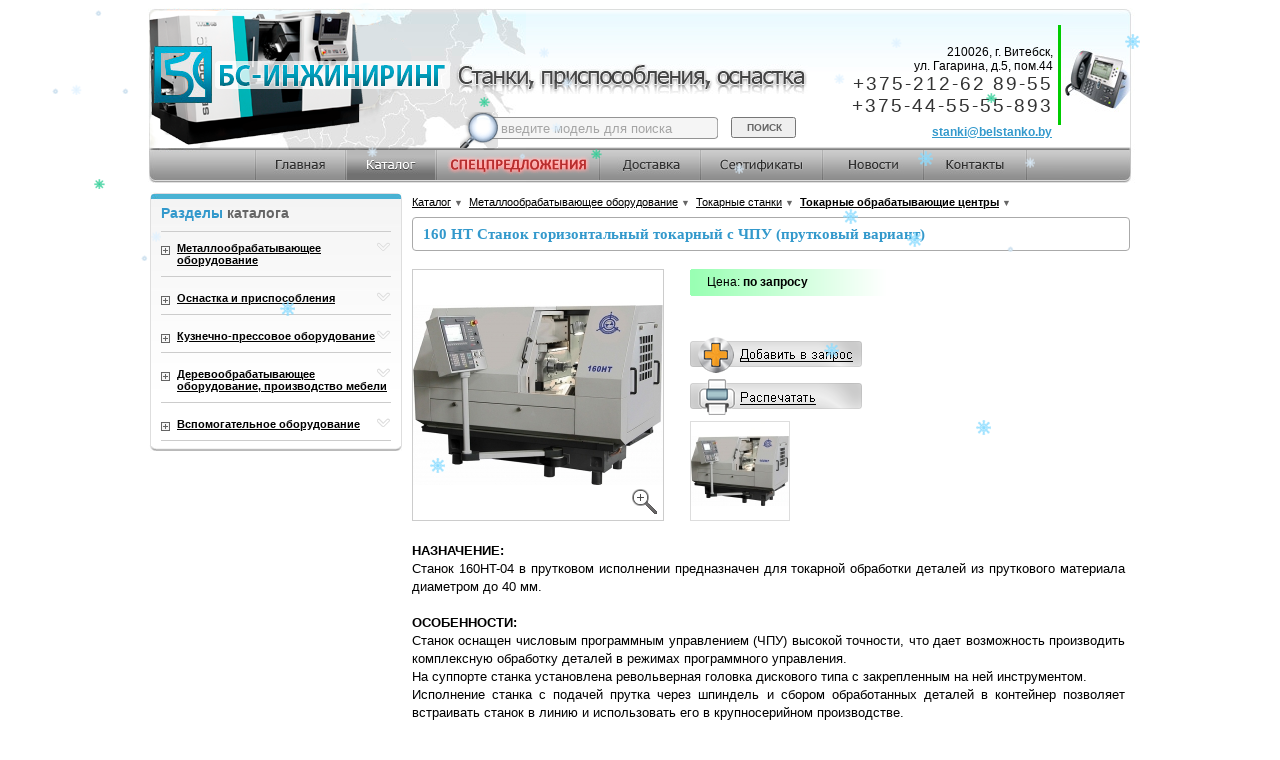

--- FILE ---
content_type: text/html; charset=windows-1251
request_url: https://www.belstanko.by/cat/806/19936/
body_size: 21562
content:
<!DOCTYPE HTML PUBLIC "-//W3C//DTD HTML Strict//EN">
<!-- оригинальный DOCTYPE -->
<!-- <!DOCTYPE HTML PUBLIC "-//W3C//DTD HTML 4.01 Transitional//EN"> -->
<html>
<head>
	<title>160 HT Станок горизонтальный токарный с ЧПУ (прутковый вариант) / Токарные станки с ЧПУ с горизонтальной станиной</title>
	<meta name="description" content="" />
	<meta name="keywords" content="" />
	<link href="/css/main.css" rel="stylesheet" type="text/css" media="screen" />
<link type='text/css' href='/css/osx.css' rel='stylesheet' media='screen' />



<script type="text/javascript" src="/js/default.js"></script>
<script type="text/javascript" src="/js/BrowserDetector.js"></script>
<script type="text/javascript" src="/js/position.js"></script>
<script type="text/javascript" src="/js/overlay.js"></script>
<script type="text/javascript" src="/js/escape.js"></script>
<script type="text/javascript" src="/js/dates.js"></script>
<script type="text/javascript" src="/ajax/jxs_compressed.js"></script>
<script type="text/javascript" src="/js/dClasses.js"></script>
<script type="text/javascript" src="/js/custom/quickSearch.js"></script>
<script type="text/javascript" src="/js/custom/commonSite.js"></script>
<!-- 
<script type="text/javascript" src="/js/jquery/jquery-1.4.2.min.js"></script>
-->
<script type="text/javascript" src="/inc/a_inc/js/jquery/jquery-1.4.4.min.js"></script>





<script type='text/javascript' src='/js/jquery.simplemodal.js'></script>
<script type='text/javascript' src='/js/osx.js'></script>
<script type="text/javascript" src="/js/javascript.js"></script>


<script type="text/javascript">
sitePath = "/js/";
sflakesMax = 64;
sflakesMaxActive = 64;
svMaxX = 3;
svMaxY = 3;
ssnowStick = 1;
sfollowMouse = 1;
</script>
<script type="text/javascript" src="/js/snow/snow.js"></script>

<!-- Yandex.Metrika counter -->
<script type="text/javascript" >
   (function(m,e,t,r,i,k,a){m[i]=m[i]||function(){(m[i].a=m[i].a||[]).push(arguments)};
   m[i].l=1*new Date();k=e.createElement(t),a=e.getElementsByTagName(t)[0],k.async=1,k.src=r,a.parentNode.insertBefore(k,a)})
   (window, document, "script", "https://mc.yandex.ru/metrika/tag.js", "ym");

   ym(51543410, "init", {
        id:51543410,
        clickmap:true,
        trackLinks:true,
        accurateTrackBounce:true
   });
</script>
<noscript><div><img src="https://mc.yandex.ru/watch/51543410" style="position:absolute; left:-9999px;" alt="" /></div></noscript>
<!-- /Yandex.Metrika counter -->


<!-- Global site tag (gtag.js) - Google Analytics -->
<script async src="https://www.googletagmanager.com/gtag/js?id=UA-130953499-1"></script>
<script>
  window.dataLayer = window.dataLayer || [];
  function gtag(){dataLayer.push(arguments);}
  gtag('js', new Date());

  gtag('config', 'UA-130953499-1');
</script>
<div itemscope itemtype="http://schema.org/LocalBusiness" style="display: none;">
  <span itemscope="itemscope" itemtype="https://schema.org/PostalAddress" itemprop="address">
    <meta itemprop="addressCountry" content="Беларусь" />       
    <meta itemprop="addressLocality" content="Витебск" />       
    <meta itemprop="postalCode" content="210026" />
    <meta itemprop="streetAddress" content="ул. Гагарина, д.5, пом.44" />
  </span>
  <meta itemprop="name" content="ООО «БС-ИНЖИНИРИНГ»">
    <meta itemprop="telephone" content="+375212458903">
    <meta itemprop="telephone" content="+375445555893">
    <meta itemprop="email" content="belstanko@tut.by">
    <meta itemprop="image" content="http://belstanko.by/images/head_peaces_left.jpg">
    <meta itemprop="priceRange" content="BYN">
</div>









	<meta http-equiv="Content-Type" content="text/html; charset=windows-1251">
	<link href="/style.css" rel="stylesheet" type="text/css">
<meta name='yandex-verification' content='77080fb0396da208' />
</head>
<body onload="QS.init()">
<div style="display:none;">
	<div id="window-progressbar"><div style="padding-top:20px;" id="progressbar"></div></div>
	
	<!-- форма - успешно отправлено  -->
		<div id="sending_form_complete" title="Запрос отправлен">
			<div style="" id="sending_form_complete_text"></div>
		</div>
	<!-- END форма - успешно отправлено  -->
	
	<div id="in_zapros_form" title="Добавлено в запрос">
		<div style="" id="in_zapros_form_text">Вы можете перейти к оформлению запроса или продолжить просмотр сайта, дополнительно добавить товары в запрос и оформить запрос позже.</div>
	</div>
	
	
</div>
<div id="minimized_zapros_div" class="furjbqy" style="display:none;" >
<!-- <div id="minimized_zapros_div" class="furjbqy" style=" display:none; " >-->
	<table height="100%">
		<tbody>
			<tr>
				<td valign="middle">
					<span onclick="zObj.openMaximizedZapros();">
						<!--<img class="tdsfh" style="border: 0;" alt="" src="/img/vash_zapros_minimized_50x254.jpg"/>-->
						<img class="tdsfh" style="border: 0;" alt="" src="/img/vash_zapros_minimized_50x254.png"/>
					</span>
				</td>
			</tr>
		</tbody>
	</table>
</div>
<div id="maximized_zapros_div" class="furjbqy_max" style="display:none;">
<!-- <div id="maximized_zapros_div" class="furjbqy_max" style=" display:none; ">-->
	<table height="100%">
		<tbody>
			<tr>
				<td valign="middle">
					<div class="furjbqy_max_div">
						<div class="furjbqy_max_div_top">
							<div onclick="zObj.openMinimizedZapros();" class="furjbqy_max_div_top_arrow">
								<img class="" alt="" src="/img/vash_zapros_maximized_arrow.png"/>	
							</div>
							<div onclick="zObj.openMinimizedZapros();" class="furjbqy_max_div_top_text">
								Свернуть запрос
							</div>
						</div>
						<div class="" id="basket_item_array">
							<div class="furjbqy_max_div_item">
								<div class="furjbqy_max_div_point">
									<img class="" alt="" src="/img/vash_zapros_point.gif"/>
								</div>
								<div class="furjbqy_max_div_text">
									СР-450М Стенд для испытания шлиф. кругов
								</div>
								<div class="furjbqy_max_div_delete" title="Удалить">
									<img class="" alt="" src="/img/vash_zapros_delete.gif"/>
								</div>
								<div class="furjbqy_max_div_line">
									<img class="" alt="" src="/img/vash_zapros_line.gif"/>
								</div>
							</div>
							<div class="furjbqy_max_div_item">
								<div class="furjbqy_max_div_point">
									<img class="" alt="" src="/img/vash_zapros_point.gif"/>
								</div>
								<div class="furjbqy_max_div_text">
									СР-450М Стенд для испытания шлиф. кругов
								</div>
								<div class="furjbqy_max_div_delete" title="Удалить">
									<img class="" alt="" src="/img/vash_zapros_delete.gif"/>
								</div>
								<div class="furjbqy_max_div_line">
									<img class="" alt="" src="/img/vash_zapros_line.gif"/>
								</div>
							</div>
						</div>
						<div class="furjbqy_max_button">
							<div class="furjbqy_max_send" onclick="zObj.showZaprosForm();">
								Отправить
							</div>
							<div class="furjbqy_max_clear" onclick="zObj.clearBasket();">
								Очистить
							</div>
						</div>
						<img style="" class="" alt="" src="/img/vash_zapros_maximized_bot.png"/>
					</div>
				</td>
			</tr>
		</tbody>
	</table>
</div>
<div id="zapros_form"  class="zapros_form_furjbqy" style="display:none;" >
<!-- <div class="zapros_form_furjbqy" style=" display:none; " >-->
	<table height="100%">
		<tbody>
			<tr>
				<td valign="middle">

					<div class="zapros_form" id="send_zapros_form" style="" >
						<div class="zapros_form_title">
							Запрос в компанию "Белстанко"
						</div>
						<div class="zapros_form_content">
							<div class="zapros_form_text1">
								Пожалуйста введите контактные данные, по которым мы могли бы предоставить ответ на Ваш запрос.
								<br/>
								Проверьте данные перед отправкой.
							</div>
							<div class="zapros_form_fieldset">
								<div class="zapros_form_field">
									Ваше имя:
									<input style="width:235px;" id="zf_name"  type="text" />
								</div>
								<div class="zapros_form_field">
									Ваша компания:
									<input style="width:197px;" id="zf_company"  type="text" />
								</div>
								<div class="zapros_form_field">
									Ваш e-mail:
									<input style="width:231px;" id="zf_email"  type="text" />
								</div>
								<div class="zapros_form_field">
									Ваш телефон:
									<input style="width:20px;" id="zf_phone_mkode"  type="text" />
									<input style="width:40px;" id="zf_phone_kode"  type="text" />
									<input style="width:135px;" id="zf_phone_nomber"  type="text" />
								</div>
							</div>
							<div class="zapros_form_s_title">
								Вас заинтересовал товар:
							</div>
							<div class="" id="zapros_form_item_array"><!-- массив продуктов добавляемых в запрос -->
								<div class="zapros_form_item">
									<a href="">СР-450М Стенд для испытания шлифовальных кругов на разрыв вращением</a>
								</div>
								<div class="zapros_form_item">
									<a href="">СР-450М Стенд для испытания шлифовальных кругов на разрыв вращением</a>
								</div>
								<div class="zapros_form_item">
									<a href="">СР-450М Стенд для испытания шлифовальных кругов на разрыв вращением</a>
								</div>
							</div>
							<div class="zapros_form_s_title">
								Ваш вопрос:
							</div>
							<div class="zapros_form_field">
								<textarea id="zf_vopros" rows="3" cols="5" style="width:321px;"></textarea>
							</div>
							<div class="zapros_form_buttons">
								<div class="zapros_form_cancel" onclick="zObj.hideZaprosForm();" >
									ОТМЕНИТЬ
								</div>
								<div class="zapros_form_send" onclick="zObj.sendZaprosForm(); yaCounter51543410.reachGoal('otpravkazayavki'); return true;">
									ОТПРАВИТЬ
								</div>
							</div>
						</div>
					</div>

				</td>
			</tr>
		</tbody>
	</table>
</div>

<script type="text/javascript" src="/inc/a_inc/js/1/json_sans_eval.js"></script>
<script type="text/javascript" src="/inc/a_inc/js/jquery/jquery-ui-1.8.6.custom.min.js"></script>
<LINK href="/inc/a_inc/js/jquery/jquery-ui-1.8.6.custom.css" type="text/css" rel="stylesheet">

<script>

	function zaprosClass(){
		/***************Инициализация*****************/
		{
			this.scriptUrl='/inc/a_inc/respondents/script.php';
			this.basketArrayPage=new Array(); // корзина в меню
			this.inner_id=0;// id продукта
			//this.o_id=o_id;// id  продукта
			//this.o_cat_id=o_cat_id;// id  категории  продукта
			//this.pageId=pageId;// id страницы на которой находимся
			// mainPage главная страница
			//categoryPage страница категории
			// itemPage страница продукта
			// basketPage страница корзины
		}
		this.init = function()	
		{
			
			{// создаём окно JQuery
				// форма анимации процесса
				$$("#window-progressbar").hide()
				.dialog({
					//show: "drop",
					//hide: "puff",
					autoOpen: false,
					modal: true,
					closeOnEscape: false
				})
				.prev().find("a").hide()
				$$("#progressbar").progressbar({value:100}).css({border:"none", height:"20px"})
				
				// ФОРМА успешно отправлена на сервер
				$$('#sending_form_complete').dialog({
					autoOpen: false,
					modal: true,
					//position:['center', 'top'],
					draggable: false,
					resizable: false,
					buttons: {	
						"Ок": function() { 
							jQuery(this).dialog("close"); 
						} 
					}
				});
				
				// Вы можете перейти к оформлению запроса или продолжить просмотр сайта, дополнительно добавить товары в запрос и оформить запрос позже.
				$$('#in_zapros_form').dialog({
					autoOpen: false,
					modal: true,
					//position:['center', 'top'],
					width: 450,
					draggable: false,
					resizable: false,
					buttons: {	
						"Оформить запрос": function() { 
							$$(this).dialog("close");
							zObj.showZaprosForm();
						},
						"Вернуться к просмотру": function() { 
							$$(this).dialog("close");
						}
					}
				});
				
			}// создаём окно JQuery
			
			this.checkProductInBasket();
			this.loadBasketMenu();
		}
		this.bildPage = function()
		{// построить страницу
		}// END FUNCTION
		/*
		minimized_zapros_div
		maximized_zapros_div
		*/
		
		this.openMaximizedZapros= function(){
			$$('#minimized_zapros_div').hide();
			$$('#maximized_zapros_div').show();
		}// END openMaximizedZapros
		this.openMinimizedZapros= function(){
			$$('#maximized_zapros_div').hide();
			$$('#minimized_zapros_div').show();
		}// END openMinimizedZapros
		
		
		
		
		this.showInZaprosForm = function(){// показать форму - добавлено в запрос
			$$('#in_zapros_form').dialog('open');
		}// END showInZaprosForm
		
		this.addToBasket = function(id, cat_id)
		// добавить продукт в корзину
		{
			var obj = this;
			var ajaxCode = {
				"url":	this.scriptUrl+"?mode=addToBasket"
						+'&id='+id
						+'&cat_id='+cat_id
						+'&amount=1',
				"onSuccess":	function(a){
					//$('addToBasket').style.display="none";
					//$('inBasket').style.display="";
					
					//obj.loadBasketCost();// загрузить стоимость корзины
					obj.loadBasketMenu();// загрузить корзину в меню
					
					$$('#add_to_basket, #add_zapros').hide();
					$$('#in_basket, #in_zapros').show();
					obj.showInZaprosForm();// показать форму - добавлено в запрос
				},
				"fomat":	"text",
				"method":	"post",
				"onError":	function (status){
					//alert ("\"Ашипка\": "+status)
				}
			}
			var jsN = 'xSaveSort'
			eval('jxs.'+jsN+' = new jx()')
			eval('jxs.'+jsN+'.jx.bind (ajaxCode)')
		}// END FUNCTION
		this.loadBasketMenu = function()
		// загрузить продукты в форму заказа
		{
			var obj = this;
			var ajaxCode = {
				"url":	this.scriptUrl+"?mode=loadBasketPage",
				"onSuccess":	function(a){
					//obj.basketArrayPage=convertData(a, '');
					obj.basketArrayPage=jsonParse(a);
					obj.bildBasketMenu();
				},
				"fomat":	"text",
				"method":	"post",
				"onError":	function (status){
					//alert ("\"Ашипка\": "+status)
				}
			}
			var jsN = 'xSaveSort'
			eval('jxs.'+jsN+' = new jx()')
			eval('jxs.'+jsN+'.jx.bind (ajaxCode)')
		}
		this.bildBasketMenu = function()
		{
			var arr=this.basketArrayPage.basket;
			var str='';
			var j=0;
			if(!arr || !arr[0]){
				$$('#minimized_zapros_div').hide();
				$$('#maximized_zapros_div').hide();
				return;
			}
			
			// проверяем показана ли большая форма
			if($('maximized_zapros_div').style.display=='none'){
				$$('#minimized_zapros_div').show();
			}
			
			
			//return;
			
			for(var i=0;i<arr.length;i++){
				j++;
				str+=''
					+'<div class="furjbqy_max_div_item" id="basket_item_'+arr[i].id+'">'
					+'	<div class="furjbqy_max_div_point">'
					+'		<img class="" alt="" src="/img/vash_zapros_point.gif"/>'
					+'	</div>'
					+'	<div class="furjbqy_max_div_text"><a title="Открыть в новом окне" href="https://www.belstanko.by/cat/'+arr[i].cat_id+'/'+arr[i].id+'/" target="_blank">'+arr[i].name+'</a></div>'
					+'	<div class="furjbqy_max_div_delete" title="Удалить" onclick="zObj.deleteBasketItem('+arr[i].id+');">'
					+'		<img class="" alt="" src="/img/vash_zapros_delete.gif"/>'
					+'	</div>'
					+'	<div class="furjbqy_max_div_line">'
					+'		<img class="" alt="" src="/img/vash_zapros_line.gif"/>'
					+'	</div>'
					+'</div>';
			}
			$('basket_item_array').innerHTML=str;
		}// END  function bildBasket
		this.clearBasket = function()
		// очистить корзину 
		{
			if (!confirm("Действительно очистить запрос?")) {
				return;
			}
			var obj = this;
			var ajaxCode = {
				"url":	this.scriptUrl+"?mode=clearBasket",
				"onSuccess":	function(a){
					//obj.bildPage();
					$$('#minimized_zapros_div').hide();
					$$('#maximized_zapros_div').hide();
					
					//$$('#in_basket').hide();
					//$$('#add_to_basket').show();
					obj.checkProductInBasket();
					
				},
				"fomat":	"text",
				"method":	"post",
				"onError":	function (status){
					//alert ("\"Ашипка\": "+status)
				}
			}
			var jsN = 'xSaveSort'
			eval('jxs.'+jsN+' = new jx()')
			eval('jxs.'+jsN+'.jx.bind (ajaxCode)')
		}// END clearBasket
		this.checkProductInBasket = function()
		// проверить наличие продукта в корзине
		{
			var obj = this;
			var ajaxCode = {
				"url":	this.scriptUrl+"?mode=checkProductInBasket"
						+'&id='+this.inner_id,
				"onSuccess":	function(a){
					if(a=='' || a=='0'){
						$$('#in_basket, #in_zapros').hide();
						$$('#add_to_basket, #add_zapros').show();
					}
					else{
						$$('#add_to_basket, #add_zapros').hide();
						$$('#in_basket, #in_zapros').show();
					}
				},
				"fomat":	"text",
				"method":	"post",
				"onError":	function (status){
					//alert ("\"Ашипка\": "+status)
				}
			}
			var jsN = 'xSaveSort'
			eval('jxs.'+jsN+' = new jx()')
			eval('jxs.'+jsN+'.jx.bind (ajaxCode)')
		}// END checkProductInBasket
		this.deleteBasketItem = function(id){
			var obj = this;
			var ajaxCode = {
				"url":	this.scriptUrl+"?mode=deleteBasketItem"
						+'&id='+id,
				"onSuccess":	function(a){
					obj.checkProductInBasket();
					obj.loadBasketMenu();// загрузить корзину в меню
				},
				"fomat":	"text",
				"method":	"post",
				"onError":	function (status){
					//alert ("\"Ашипка\": "+status)
				}
			}
			var jsN = 'xSaveSort'
			eval('jxs.'+jsN+' = new jx()')
			eval('jxs.'+jsN+'.jx.bind (ajaxCode)')
		}// END deleteBasketItem
		
		// отправка запроса на сервер
		this.showZaprosForm = function(){
			var arr=this.basketArrayPage.basket;
			var str='';
			var j=0;
			for(var i=0;i<arr.length;i++){
				j++;
				str+=''
					+'<div class="zapros_form_item">'
					+'<span style="float:left; padding-right:3px;">'+j+')</span><a title="Открыть в новом окне" href="https://www.belstanko.by/cat/'+arr[i].cat_id+'/'+arr[i].id+'/" target="_blank">'+arr[i].name+'</a>'
					+'</div>';
			}
			$('zapros_form_item_array').innerHTML=str;
			
			
			$$('#maximized_zapros_div').hide();
			$$('#minimized_zapros_div').show();
			$$('#zapros_form').show();
			
			
			var test=0;
			if(test==1){
				$('zf_name').value='Алексей';
				$('zf_company').value='Рога и копыта';
				$('zf_email').value='alexeypod@gmail.com';
				$('zf_vopros').value='Текст вопроса - Текст вопроса -Текст вопроса -Текст вопроса -';
			}
			
			// чистим поля формы
			$$('DIV.zapros_form INPUT, TEXTAREA').val('');
			// значения по умолчанию
			$('zf_phone_mkode').value='+375'
			makeHintedInput("zf_phone_kode", "КОД", "#116491", "black")
			makeHintedInput("zf_phone_nomber", "XXX-XX-XX", "#116491", "black")
			
			$('zf_name').focus();
		}// END showZaprosForm
		this.hideZaprosForm = function(){
			$$('#zapros_form').hide();
		}// END hideZaprosForm
		this.sendZaprosForm = function(){
			var name=$('zf_name').value;
			var company=$('zf_company').value;
			var email=$('zf_email').value;
			var vopros=$('zf_vopros').value;
			var phone=$('zf_phone_mkode').value+'('+$('zf_phone_kode').value+')'+$('zf_phone_nomber').value;
			{// проверка обязательных полей
				if(name==''){
					alert('Внимание, имя не введено');
					$('zf_name').focus();
					return;
				}
				if(company==''){
					alert('Внимание, название компании не введено');
					$('zf_company').focus();
					return;
				}
				if(email=='' && phone=='+7(КОД)XXX-XX-XX'){
					alert('Внимание, телефон или email - пропущен');
					$('zf_email').focus();
					return;
				}
				if(email!=''){
					if( !isEmail(email)){
						alert('Внимание, неверный email');
						$('zf_email').focus();
						return;
					}
				}
				if(phone=='+7(КОД)XXX-XX-XX'){
					phone='';
				}
			}//END проверка обязательных полей
			
			showProcess('Отправка запроса');
			var obj = this;
			var ajaxCode = {
				"url":	this.scriptUrl+"?mode=addOrder"
						+'&name='+escape2(name)
						+'&company='+escape2(company)
						+'&email='+escape2(email)
						+'&vopros='+escape2(vopros)
						+'&phone='+escape2(phone),
				"onSuccess":	function(a){
					//jQuery('#order_send').dialog('close'); 
					//jQuery('#order_complete').dialog('open'); 
					$$('#zapros_form').hide();
					obj.checkProductInBasket();
					obj.loadBasketMenu();
					hideProcess();
					
					
					$$('#sending_form_complete').dialog('open');
					$$('#sending_form_complete').dialog( "option", "title", 'Спасибо, Ваш вопрос принят' );
					//$('sending_form_complete_text').innerHTML='<b>Спасибо, Ваш запрос принят</b>';
				},
				"fomat":	"text",
				"method":	"post",
				"onError":	function (status){
					//alert ("\"Ашипка\": "+status)
					
				}
			}
			var jsN = 'xSaveSort'
			eval('jxs.'+jsN+' = new jx()')
			eval('jxs.'+jsN+'.jx.bind (ajaxCode)')
			return;
		}// END sendZaprosForm
		this.setInnerId = function(value){
			if(value!=''){
				this.inner_id=value;
			}
		}// END setInnerId
		
	}// END CLASS'
	
	function showProcess(title){
		$$("#window-progressbar").dialog("open").dialog('option', 'title', title).css({"min-height":"none"})
	}// END showProcess
	function hideProcess(){$$("#window-progressbar").dialog("close")}
	
</script>


<script>
$$(document).ready(function() {
	zObj=new zaprosClass();
	zObj.setInnerId(19936);
	zObj.init();
	
	// устанавливаем ширину поля для корректного отображения
	if(jQuery.browser.mozilla==true){
		$$('#zf_phone_nomber').css({'width':139});
		
	}
	
	// устанавливем форму по центру экрана
	var width=$$('body').width();
	var left=(width-375)/2;
	$$('.zapros_form_furjbqy').css({'left':left});
});
</script>
<div class="align_center1">
	<div class="align_center_to_left">
		<div class="align_center_to_right" style="width:1000px">
<!--begin content-->
<div class="page">
	<div class="leftblock">
		<!--begin left block-->
		<div class="treeviewcontainer">

<script>
	window.LeftTreeLastState=''
	window.LeftTreeMainPoints = new Array()
</script>
			<div><img src="/images/left_box_top.jpg" style="margin-top:0px; //margin-bottom: -3px;">
				<div class="treemenu">
					<div class="treemenugrad">
						<div class="treetitle" style="font-size:14px"><span>Разделы</span> <span style="color:#666666">каталога</span></div>
						<hr class="hrtree" style="margin-left: 10px; margin-bottom: 3px;">
						<ul>
							<li id=LeftCatMenuLi578>
								<div class="square"><img id=LeftCatMenuPlusMinus578 src="/images/square.gif" Astate="collapsed" width="9" height="9" style="border:none; cursor:pointer" onclick="ExpandOrCollapse_LeftCatMenu(578); saveTreeState();"></div>
								<img id=arrowRightDown578 src="/images/arrowright.gif" style="float:right; cursor:pointer" onclick="ExpandOrCollapse_LeftCatMenu(578); saveTreeState();">
								<div class="treeelement"><a href="https://www.belstanko.by/cat/578/"><b>Металлообрабатывающее оборудование</b></a></div>
<ul id=LeftCatSubMenuUL578 class="t2" style="display:none">									<li><a href="https://www.belstanko.by/cat/596/">Долбежные станки</a></li>
									<li><a href="https://www.belstanko.by/cat/583/">Заточные станки</a></li>
									<li><a href="https://www.belstanko.by/cat/591/">Зубообрабатывающие и резьбообрабатывающие станки</a></li>
									<li><a href="https://www.belstanko.by/cat/590/">Круглошлифовальные станки</a></li>
									<li><a href="https://www.belstanko.by/cat/598/">Ленточнопильные станки</a></li>
									<li><a href="https://www.belstanko.by/cat/796/">Мобильные металлообрабатывающие машины</a></li>
									<li><a href="https://www.belstanko.by/cat/784/">Обрабатывающие центры</a></li>
									<li><a href="https://www.belstanko.by/cat/597/">Отрезные станки</a></li>
									<li><a href="https://www.belstanko.by/cat/589/">Плоскошлифовальные станки</a></li>
									<li><a href="https://www.belstanko.by/cat/595/">Поперечно-строгальные станки</a></li>
									<li><a href="https://www.belstanko.by/cat/593/">Резьбонарезные станки</a></li>
									<li><a href="https://www.belstanko.by/cat/584/">Сверлильные станки</a></li>
									<li><a href="https://www.belstanko.by/cat/613/">Токарные станки</a></li>
									<li><a href="https://www.belstanko.by/cat/586/">Точильно-шлифовальные станки</a></li>
									<li><a href="https://www.belstanko.by/cat/585/">Фрезерные станки</a></li>
</ul>								<hr class="hrtree">
							</li>
							<li id=LeftCatMenuLi619>
								<div class="square"><img id=LeftCatMenuPlusMinus619 src="/images/square.gif" Astate="collapsed" width="9" height="9" style="border:none; cursor:pointer" onclick="ExpandOrCollapse_LeftCatMenu(619); saveTreeState();"></div>
								<img id=arrowRightDown619 src="/images/arrowright.gif" style="float:right; cursor:pointer" onclick="ExpandOrCollapse_LeftCatMenu(619); saveTreeState();">
								<div class="treeelement"><a href="https://www.belstanko.by/cat/619/"><b>Оснастка и приспособления</b></a></div>
<ul id=LeftCatSubMenuUL619 class="t2" style="display:none">									<li><a href="https://www.belstanko.by/cat/805/">Головки электромеханические</a></li>
									<li><a href="https://www.belstanko.by/cat/579/">Делительные головки</a></li>
									<li><a href="https://www.belstanko.by/cat/807/">Диски инструментальные и резцедержатели</a></li>
									<li><a href="https://www.belstanko.by/cat/811/">Опоры для установки оборудования</a></li>
									<li><a href="https://www.belstanko.by/cat/812/">Патроны токарные</a></li>
									<li><a href="https://www.belstanko.by/cat/804/">Пневмоцилиндры</a></li>
									<li><a href="https://www.belstanko.by/cat/792/">Столы коробчатые</a></li>
									<li><a href="https://www.belstanko.by/cat/793/">Столы поворотные</a></li>
									<li><a href="https://www.belstanko.by/cat/798/">Суппорты</a></li>
									<li><a href="https://www.belstanko.by/cat/794/">Тиски</a></li>
									<li><a href="https://www.belstanko.by/cat/620/">Электромагнитные плиты</a></li>
</ul>								<hr class="hrtree">
							</li>
							<li id=LeftCatMenuLi580>
								<div class="square"><img id=LeftCatMenuPlusMinus580 src="/images/square.gif" Astate="collapsed" width="9" height="9" style="border:none; cursor:pointer" onclick="ExpandOrCollapse_LeftCatMenu(580); saveTreeState();"></div>
								<img id=arrowRightDown580 src="/images/arrowright.gif" style="float:right; cursor:pointer" onclick="ExpandOrCollapse_LeftCatMenu(580); saveTreeState();">
								<div class="treeelement"><a href="https://www.belstanko.by/cat/580/"><b>Кузнечно-прессовое оборудование</b></a></div>
<ul id=LeftCatSubMenuUL580 class="t2" style="display:none">									<li><a href="https://www.belstanko.by/cat/751/"> Универсальные гибочные станки</a></li>
									<li><a href="https://www.belstanko.by/cat/756/">Листогибочные прессы</a></li>
									<li><a href="https://www.belstanko.by/cat/630/">Молоты ковочные</a></li>
									<li><a href="https://www.belstanko.by/cat/625/">Ножницы гильотинные</a></li>
									<li><a href="https://www.belstanko.by/cat/753/">Правильно-отрезные станки</a></li>
									<li><a href="https://www.belstanko.by/cat/626/">Пресс-ножницы комбинированные</a></li>
									<li><a href="https://www.belstanko.by/cat/629/">Прессы гидравлические гаражные</a></li>
									<li><a href="https://www.belstanko.by/cat/829/">Проволочно-гвоздильные автоматы</a></li>
									<li><a href="https://www.belstanko.by/cat/631/">Трубогибочные станки</a></li>
</ul>								<hr class="hrtree">
							</li>
							<li id=LeftCatMenuLi581>
								<div class="square"><img id=LeftCatMenuPlusMinus581 src="/images/square.gif" Astate="collapsed" width="9" height="9" style="border:none; cursor:pointer" onclick="ExpandOrCollapse_LeftCatMenu(581); saveTreeState();"></div>
								<img id=arrowRightDown581 src="/images/arrowright.gif" style="float:right; cursor:pointer" onclick="ExpandOrCollapse_LeftCatMenu(581); saveTreeState();">
								<div class="treeelement"><a href="https://www.belstanko.by/cat/581/"><b>Деревообрабатывающее оборудование, производство мебели</b></a></div>
<ul id=LeftCatSubMenuUL581 class="t2" style="display:none">									<li><a href="https://www.belstanko.by/cat/654/">Автоподатчики</a></li>
									<li><a href="https://www.belstanko.by/cat/657/">Бытовые станки</a></li>
									<li><a href="https://www.belstanko.by/cat/740/">Заточка, подготовка инструмента (для деревообработки)</a></li>
									<li><a href="https://www.belstanko.by/cat/638/">Лесопильное оборудование</a></li>
									<li><a href="https://www.belstanko.by/cat/643/">Производство мебели</a></li>
									<li><a href="https://www.belstanko.by/cat/649/">Системы аспирации</a></li>
									<li><a href="https://www.belstanko.by/cat/639/">Столярное оборудование</a></li>
									<li><a href="https://www.belstanko.by/cat/650/">Четырехсторонние станки</a></li>
									<li><a href="https://www.belstanko.by/cat/646/">Шлифовальное оборудование</a></li>
</ul>								<hr class="hrtree">
							</li>
							<li id=LeftCatMenuLi813>
								<div class="square"><img id=LeftCatMenuPlusMinus813 src="/images/square.gif" Astate="collapsed" width="9" height="9" style="border:none; cursor:pointer" onclick="ExpandOrCollapse_LeftCatMenu(813); saveTreeState();"></div>
								<img id=arrowRightDown813 src="/images/arrowright.gif" style="float:right; cursor:pointer" onclick="ExpandOrCollapse_LeftCatMenu(813); saveTreeState();">
								<div class="treeelement"><a href="https://www.belstanko.by/cat/813/"><b>Вспомогательное оборудование</b></a></div>
<ul id=LeftCatSubMenuUL813 class="t2" style="display:none">									<li><a href="https://www.belstanko.by/cat/599/">Испытание и правка абразивных кругов</a></li>
									<li><a href="https://www.belstanko.by/cat/814/">Очистка воздуха от сварочных аэрозолей и газов</a></li>
									<li><a href="https://www.belstanko.by/cat/592/">Пылеулавливающие установки для абразивной и металлической пыли</a></li>
</ul>								<hr class="hrtree">
							</li>
<script>window.LeftTreeMainPoints.push(578);window.LeftTreeMainPoints.push(619);window.LeftTreeMainPoints.push(580);window.LeftTreeMainPoints.push(581);window.LeftTreeMainPoints.push(813);</script>
						</ul>
					</div>
				</div>
				<img src="/images/left_box_bottom.jpg" style="margin-left:-2px; margin-bottom: 0px;">
			</div>
<script>
	function ExpandOrCollapse_LeftCatMenu(id){
		var LCMPM = $('LeftCatMenuPlusMinus'+id)
		var aRD = $('arrowRightDown'+id)
		var ul = $('LeftCatSubMenuUL'+id)
		if(LCMPM.getAttribute('Astate')=='collapsed'){
			LCMPM.setAttribute('Astate', 'expanded')
			aRD.src='/images/arrowdown.gif'
			LCMPM.src='/images/square_minus.gif'
			ul.style.display = ''
		} else {
			LCMPM.setAttribute('Astate', 'collapsed')
			aRD.src='/images/arrowright.gif'
			LCMPM.src='/images/square.gif'
			ul.style.display = 'none'
		}
	}
	function saveTreeState(){
		var s=''
		var L=window.LeftTreeMainPoints
		for(var i=0;i<L.length;i++){
			if($('LeftCatMenuPlusMinus'+L[i]).getAttribute('Astate')!='expanded')continue
			if(s==''){
				s+=L[i]
			} else {
				s+=';'+L[i]
			}
		}
		var ajaxCode = {
			"url":	"/ajax/respondents/saveTreeState.php?ts="+s,
			"onSuccess":	function(a){},
			"fomat":	"text",
			"method":	"post",
			"onError":	function (status){
				alert ('"Ашипка": '+status)
			}
		}
		var jsN = 'x' + Math.round(Math.random()*10000000)
		eval('jxs.'+jsN+' = new jx()')
		eval('jxs.'+jsN+'.jx.bind (ajaxCode)')
	}
	$$(document).ready(function(){
		if(LeftTreeLastState=='')return
		var m = window.LeftTreeLastState.split(';')
		for(var i=0;i<m.length;i++){
			ExpandOrCollapse_LeftCatMenu(m[i]);
		}
	})
</script>

<!-- <div style="position:relative; font-size:12px; margin:8px 4px 8px 10px">
	<img src="/img/lbspecinfo.png" style="float:left" />
	<div style="margin-left:10px">
		Статья: <a href="https://www.belstanko.by/index.php?pg=94"><b>"Прецизионная шлифовка. Краткий обзор оборудования."</b></a>
	</div>
</div>
-->

		</div>
		<!--end left block-->
	</div>
	<div class="content">
		<div class="mesto"><script>document.location.href='https://www.belstanko.by/cat/822/19936/'</script>

<script type="text/javascript" src="/js/custom/cat.js"></script>
<script>
	$$(document).ready(function(){
		SetPositions__SubMenues();
	});
</script>
<script>var path_submenus = Array();</script><div id="path_submenu_614" style="position:absolute; z-index:200; border:1px #add6fe solid; background-color:#dff0ff; padding:4px; display:none; font-family:Tahoma; line-height:18px" onmouseover="showPathSubmenu(614);" onmouseout="hidePathSubmenu(614);"><ul class="subPath"><li><a class="mainlink" href="https://www.belstanko.by/cat/813/"><img src="/images/folder.png" border="0" style="" /></a>&nbsp;&nbsp;<a class="mainlink" href="https://www.belstanko.by/cat/813/">Вспомогательное оборудование </a></li><li><a class="mainlink" href="https://www.belstanko.by/cat/581/"><img src="/images/folder.png" border="0" style="" /></a>&nbsp;&nbsp;<a class="mainlink" href="https://www.belstanko.by/cat/581/">Деревообрабатывающее оборудование, производство мебели </a></li><li><a class="mainlink" href="https://www.belstanko.by/cat/580/"><img src="/images/folder.png" border="0" style="" /></a>&nbsp;&nbsp;<a class="mainlink" href="https://www.belstanko.by/cat/580/">Кузнечно-прессовое оборудование </a></li><li><a class="mainlink" href="https://www.belstanko.by/cat/578/"><img src="/images/folder.png" border="0" style="" /></a>&nbsp;&nbsp;<a class="mainlink" href="https://www.belstanko.by/cat/578/" style="color:red" >Металлообрабатывающее оборудование </a></li><li><a class="mainlink" href="https://www.belstanko.by/cat/619/"><img src="/images/folder.png" border="0" style="" /></a>&nbsp;&nbsp;<a class="mainlink" href="https://www.belstanko.by/cat/619/">Оснастка и приспособления </a></li></ul></div><script>path_submenus[3]=614;</script><div id="path_submenu_578" style="position:absolute; z-index:200; border:1px #add6fe solid; background-color:#dff0ff; padding:4px; display:none; font-family:Tahoma; line-height:18px" onmouseover="showPathSubmenu(578);" onmouseout="hidePathSubmenu(578);"><ul class="subPath"><li><a class="mainlink" href="https://www.belstanko.by/cat/596/"><img src="/images/folder.png" border="0" style="" /></a>&nbsp;&nbsp;<a class="mainlink" href="https://www.belstanko.by/cat/596/">Долбежные станки </a></li><li><a class="mainlink" href="https://www.belstanko.by/cat/583/"><img src="/images/folder.png" border="0" style="" /></a>&nbsp;&nbsp;<a class="mainlink" href="https://www.belstanko.by/cat/583/">Заточные станки </a></li><li><a class="mainlink" href="https://www.belstanko.by/cat/591/"><img src="/images/folder.png" border="0" style="" /></a>&nbsp;&nbsp;<a class="mainlink" href="https://www.belstanko.by/cat/591/">Зубообрабатывающие и резьбообрабатывающие станки </a></li><li><a class="mainlink" href="https://www.belstanko.by/cat/590/"><img src="/images/folder.png" border="0" style="" /></a>&nbsp;&nbsp;<a class="mainlink" href="https://www.belstanko.by/cat/590/">Круглошлифовальные станки </a></li><li><a class="mainlink" href="https://www.belstanko.by/cat/598/"><img src="/images/folder.png" border="0" style="" /></a>&nbsp;&nbsp;<a class="mainlink" href="https://www.belstanko.by/cat/598/">Ленточнопильные станки </a></li><li><a class="mainlink" href="https://www.belstanko.by/cat/796/"><img src="/images/folder.png" border="0" style="" /></a>&nbsp;&nbsp;<a class="mainlink" href="https://www.belstanko.by/cat/796/">Мобильные металлообрабатывающие машины </a></li><li><a class="mainlink" href="https://www.belstanko.by/cat/784/"><img src="/images/folder.png" border="0" style="" /></a>&nbsp;&nbsp;<a class="mainlink" href="https://www.belstanko.by/cat/784/">Обрабатывающие центры </a></li><li><a class="mainlink" href="https://www.belstanko.by/cat/597/"><img src="/images/folder.png" border="0" style="" /></a>&nbsp;&nbsp;<a class="mainlink" href="https://www.belstanko.by/cat/597/">Отрезные станки </a></li><li><a class="mainlink" href="https://www.belstanko.by/cat/589/"><img src="/images/folder.png" border="0" style="" /></a>&nbsp;&nbsp;<a class="mainlink" href="https://www.belstanko.by/cat/589/">Плоскошлифовальные станки </a></li><li><a class="mainlink" href="https://www.belstanko.by/cat/595/"><img src="/images/folder.png" border="0" style="" /></a>&nbsp;&nbsp;<a class="mainlink" href="https://www.belstanko.by/cat/595/">Поперечно-строгальные станки </a></li><li><a class="mainlink" href="https://www.belstanko.by/cat/593/"><img src="/images/folder.png" border="0" style="" /></a>&nbsp;&nbsp;<a class="mainlink" href="https://www.belstanko.by/cat/593/">Резьбонарезные станки </a></li><li><a class="mainlink" href="https://www.belstanko.by/cat/584/"><img src="/images/folder.png" border="0" style="" /></a>&nbsp;&nbsp;<a class="mainlink" href="https://www.belstanko.by/cat/584/">Сверлильные станки </a></li><li><a class="mainlink" href="https://www.belstanko.by/cat/613/"><img src="/images/folder.png" border="0" style="" /></a>&nbsp;&nbsp;<a class="mainlink" href="https://www.belstanko.by/cat/613/" style="color:red" >Токарные станки </a></li><li><a class="mainlink" href="https://www.belstanko.by/cat/586/"><img src="/images/folder.png" border="0" style="" /></a>&nbsp;&nbsp;<a class="mainlink" href="https://www.belstanko.by/cat/586/">Точильно-шлифовальные станки </a></li><li><a class="mainlink" href="https://www.belstanko.by/cat/585/"><img src="/images/folder.png" border="0" style="" /></a>&nbsp;&nbsp;<a class="mainlink" href="https://www.belstanko.by/cat/585/">Фрезерные станки </a></li></ul></div><script>path_submenus[2]=578;</script><div id="path_submenu_613" style="position:absolute; z-index:200; border:1px #add6fe solid; background-color:#dff0ff; padding:4px; display:none; font-family:Tahoma; line-height:18px" onmouseover="showPathSubmenu(613);" onmouseout="hidePathSubmenu(613);"><ul class="subPath"><li><a class="mainlink" href="https://www.belstanko.by/cat/786/"><img src="/images/folder.png" border="0" style="" /></a>&nbsp;&nbsp;<a class="mainlink" href="https://www.belstanko.by/cat/786/">Настольные токарные станки </a></li><li><a class="mainlink" href="https://www.belstanko.by/cat/822/"><img src="/images/folder.png" border="0" style="" /></a>&nbsp;&nbsp;<a class="mainlink" href="https://www.belstanko.by/cat/822/">Токарные обрабатывающие центры </a></li><li><a class="mainlink" href="https://www.belstanko.by/cat/803/"><img src="/images/folder.png" border="0" style="" /></a>&nbsp;&nbsp;<a class="mainlink" href="https://www.belstanko.by/cat/803/">Токарные станки с оперативной системой управления  </a></li><li><a class="mainlink" href="https://www.belstanko.by/cat/806/"><img src="/images/folder.png" border="0" style="" /></a>&nbsp;&nbsp;<a class="mainlink" href="https://www.belstanko.by/cat/806/" style="color:red" >Токарные станки с ЧПУ с горизонтальной станиной </a></li><li><a class="mainlink" href="https://www.belstanko.by/cat/769/"><img src="/images/folder.png" border="0" style="" /></a>&nbsp;&nbsp;<a class="mainlink" href="https://www.belstanko.by/cat/769/">Универсальные токарные станки с длиной обработки 1500 - 2000 мм. </a></li><li><a class="mainlink" href="https://www.belstanko.by/cat/770/"><img src="/images/folder.png" border="0" style="" /></a>&nbsp;&nbsp;<a class="mainlink" href="https://www.belstanko.by/cat/770/">Универсальные токарные станки с длиной обработки 3000 - 5000 мм. </a></li><li><a class="mainlink" href="https://www.belstanko.by/cat/820/"><img src="/images/folder.png" border="0" style="" /></a>&nbsp;&nbsp;<a class="mainlink" href="https://www.belstanko.by/cat/820/">Универсальные токарные станки с длиной обработки более 5000 мм. </a></li><li><a class="mainlink" href="https://www.belstanko.by/cat/768/"><img src="/images/folder.png" border="0" style="" /></a>&nbsp;&nbsp;<a class="mainlink" href="https://www.belstanko.by/cat/768/">Универсальные токарные станки с длиной обработки до 1000 мм. </a></li></ul></div><script>path_submenus[1]=613;</script><div id="path_submenu_806" style="position:absolute; z-index:200; border:1px #add6fe solid; background-color:#dff0ff; padding:4px; display:none; font-family:Tahoma; line-height:18px" onmouseover="showPathSubmenu(806);" onmouseout="hidePathSubmenu(806);"><ul class="subPath"><li><a class="mainlink" href="https://www.belstanko.by/cat/806/19978/"><img src="/images/icon_list.gif" border="0" style="" /></a>&nbsp;&nbsp;<a class="mainlink" href="https://www.belstanko.by/cat/806/19978/">16ГС25ФЗ Cтанок токарный с ЧПУ  </a></li><li><a class="mainlink" href="https://www.belstanko.by/cat/806/20073/"><img src="/images/icon_list.gif" border="0" style="" /></a>&nbsp;&nbsp;<a class="mainlink" href="https://www.belstanko.by/cat/806/20073/">Универсальный центровой токарный станок с ЧПУ SE 1020 </a></li><li><a class="mainlink" href="https://www.belstanko.by/cat/806/20069/"><img src="/images/icon_list.gif" border="0" style="" /></a>&nbsp;&nbsp;<a class="mainlink" href="https://www.belstanko.by/cat/806/20069/">Универсальный центровой токарный станок с ЧПУ SE 320 </a></li><li><a class="mainlink" href="https://www.belstanko.by/cat/806/20072/"><img src="/images/icon_list.gif" border="0" style="" /></a>&nbsp;&nbsp;<a class="mainlink" href="https://www.belstanko.by/cat/806/20072/">Универсальный центровой токарный станок с ЧПУ SE 820 </a></li><li><a class="mainlink" href="https://www.belstanko.by/cat/806/20071/"><img src="/images/icon_list.gif" border="0" style="" /></a>&nbsp;&nbsp;<a class="mainlink" href="https://www.belstanko.by/cat/806/20071/">Универсальный центровой токарный станок с ЧПУ SE520 </a></li></ul></div><script>path_submenus[0]=806;</script><span id=PathStr><span onmouseover="showPathSubmenu(614);" onmouseout="hidePathSubmenu(614);"><a href="https://www.belstanko.by/cat/" id="pa_614" tag="614">Каталог</a><small style="cursor:pointer; color:#666666" alt="Развернуть" title="Развернуть">&nbsp;&#9660;</small></span>&nbsp;&nbsp;<span onmouseover="showPathSubmenu(578);" onmouseout="hidePathSubmenu(578);"><a id="pa_578" tag="578" href="/cat/578/">Металлообрабатывающее оборудование</a><small style="cursor:pointer; color:#666666" alt="Развернуть" title="Развернуть">&nbsp;&#9660;</small></span>&nbsp;&nbsp;<span onmouseover="showPathSubmenu(613);" onmouseout="hidePathSubmenu(613);"><a id="pa_613" tag="613" href="/cat/613/">Токарные станки</a><small style="cursor:pointer; color:#666666" alt="Развернуть" title="Развернуть">&nbsp;&#9660;</small></span>&nbsp;&nbsp;<span onmouseover="showPathSubmenu(806);" onmouseout="hidePathSubmenu(806);"><a id="pa_806" tag="806" href="/cat/806/">Токарные станки с ЧПУ с горизонтальной станиной</a><small style="cursor:pointer; color:#666666" alt="Развернуть" title="Развернуть">&nbsp;&#9660;</small></span></span><br /><script src="/js/bx_slider/jquery.bxSlider.min.js" type="text/javascript"></script>
<link rel="stylesheet" href="/js/bx_slider/bx_styles/bx_styles.css">

<!-- lightbox -->
	<link href="/js/jquery/lightbox/css/jquery.lightbox-0.5.css" rel="stylesheet" type="text/css" media="screen" />
	<script src="/js/jquery/lightbox/jquery.lightbox-0.5.pack2.js" type="text/javascript"></script>
<!-- END lightbox -->

<div class="ann_item_page">
	<div class="header_container">
		<h1>160 HT Станок горизонтальный токарный с ЧПУ (прутковый вариант)</h1>
	</div>
	
		
	
				<br>
	<div class="common_container">
		<div class="left">
			<div class="image" id="main_image" image_nomber="0">
													<a id="item_image_med_0" class="item" href="/data/img/160HT.jpg" >
						<img src="/img/iResize.php?size=250&bg=ffffff&img=/data/img/160HT.jpg" />
					</a>
							</div>
			<div class="loupe" id="main_image_loupe"></div>
			
		</div>
		<div class="right">
			<div class="button_panel">
				<div class="green_button price">
					<span>Цена: <b>по запросу</b></span>
				</div>
								
				<div class="add_zapros" id="add_zapros"  onclick="zObj.addToBasket(19936, 806);"></div>
				<div class="in_zapros" id="in_zapros" style="display:none;"  onclick="zObj.showInZaprosForm();"></div>
				
				<div class="print" onclick="document.location.href='http://www.belstanko.by/catprint/806/19936/'"></div>
			</div>
			<div class="image_panel">
				<div class="inner" id="image_galery">
													<div class="item" id="item_image_smoll_0">
						<img src="/img/iResize.php?size=98&bg=ffffff&img=/data/img/160HT.jpg" />
					</div>
								</div>
							</div>
		</div>
	</div>
	<div style="clear:both;"></div>
	
		
	
	<div class="text_container">
		<b>НАЗНАЧЕНИЕ:</b>
<br>Станок 160НT-04 в прутковом исполнении предназначен для токарной обработки деталей из пруткового материала диаметром   до 40 мм.
<br><br><b>ОСОБЕННОСТИ:</b>
<br>Станок оснащен числовым программным управлением (ЧПУ) высокой точности, что дает возможность производить комплексную обработку деталей в режимах программного управления.
<br>На суппорте станка установлена револьверная головка дискового типа с закрепленным на ней инструментом.
<br>Исполнение станка с подачей прутка через шпиндель и сбором обработанных деталей в контейнер позволяет встраивать станок в линию и использовать его в крупносерийном производстве.

<br>Компоновка станка выполнена с целью получения максимальной жесткости, что достигается установкой на единой станине двух независимых узлов – шпиндельной бабки и суппорта для крепления револьверной головки осевого типа фирмы «Sauter». Станина, шпиндельная бабка и суппорт представляют собой литые детали, обеспечивающие достаточную жёсткость и термостабильность. 
<br>Гидравлический привод зажима патрона реализован на устройствах фирмы «SMW-Autoblock».

<br><br><table><tbody><tr><td> <img src="/data/img/160HT SHEMA.jpg"></td>
<td>
<ul>Станок в базовом варианте имеет следующие управляемые оси:
<li>Ось Х – поперечное перемещение суппорта</li>
<li>Ось Z – продольное перемещение шпиндельной бабки</li>
<li>Ось –C – Позиционное вращение шпинделя</li>
<li>Система смазки станка – централизованная от станции импульсной смазки.</li>
</ul>
</td></tr></tbody></table><br>

В прутковом варианте станка используется механизм разгрузки готовых обработанных деталей, предназначенный для сбора обработанных деталей в контейнер. Механизм разгрузки установлен на суппорте и состоит из лотка, гидроцилиндра, оси и контейнера.    Готовая обработанная деталь попадает в лоток, который при помощи гидроцилиндра поворачивается на оси. Обработанные детали скапливаются в контейнере. 
<br>В состав механизма разгрузки входит захват пружинный, предназначенный для подачи обрабатываемого прутка в зону резания. Подача прутка осуществляется следующим образом:
<br>- часть прутка, выступающая из цангового патрона, оставшаяся после отрезания готовой де-тали, захватывается пружинным захватом, при подаче шпиндельной бабки по оси Z “в минус”;
<br>- после этого происходит разжим цангового патрона, и шпиндельная бабка отходит по оси Z в обратном направлении (“в плюс”) на необходимый размер;
<br>- далее цанговый патрон зажимается и движением шпиндельной бабки в том же направлении заготовка вытягивается из пружинного захвата, после этого производится обработка детали.
<br>Для надежной работы механизма необходимо рассчитывать количество деталей, получаемых из одного прутка таким образом, чтобы по окончании обработки последней детали в шпинделе станка оставался остаток прутка не менее 60 мм.
<br>
<div align="center"><b>ТЕХНИЧЕСКИЕ ДАННЫЕ И ХАРАКТЕРИСТИКИ</b><br></div>

<table bgcolor="#FFFFFF" border="1" bordercolor="#000000" cellpadding="2" cellspacing="0" width="100%"><tbody><tr><td colspan="3"><p align="center"><b>Перемещения</b></p>
</td>
</tr>
<tr><td colspan="2"><p>Наибольшее перемещение шпиндельной бабки (ось Z), мм</p>
</td>
<td align="center"><p>250</p>
</td>
</tr>
<tr><td colspan="2"><p>Наибольший перемещение суппорта (ось Х), мм</p>
</td>
<td align="center"><p>200</p>
</td>
</tr>
<tr><td colspan="3"><p align="center"><b>Параметры обработки</b></p>
</td>
</tr>
<tr><td colspan="2"><p>Наибольшая длина прутка, мм</p>
</td>
<td align="center"><p>1500</p>
</td>
</tr>
<tr><td colspan="2"><p>Наибольшая длина обработки, мм</p>
</td>
<td align="center"><p>120</p>
</td>
</tr>
<tr><td colspan="2"><p>Наибольший диаметр обрабатываемого прутка, мм</p>
</td>
<td align="center"><p>40</p>
</td>
</tr>
<tr><td colspan="3"><p align="center"><b>Шпиндель</b></p>
</td>
</tr>
<tr><td colspan="2"><p>Присоединительный конец шпинделя по DIN 55026</p>
</td>
<td align="center"><p>А5</p>
</td>
</tr>
<tr><td colspan="2"><p>Диапазон частот вращения шпинделя, об/мин</p>
</td>
<td align="center"><p>0…5500</p>
</td>
</tr>
<tr><td colspan="2"><p>Наибольший крутящий момент на шпинделе, Нм</p>
</td>
<td align="center"><p>114</p>
</td>
</tr>
<tr><td colspan="2"><p>Число ступеней частот вращения шпинделя</p>
</td>
<td align="center"><p>регулирование бесступенчатое</p>
</td>
</tr>
<tr><td colspan="3"><p align="center"><b>Привода подач</b></p>
</td>
</tr>
<tr><td colspan="2"><p>Диапазон программируемых подач по осям X, Z, мм/мин</p>
</td>
<td align="center"><p>0…15 000</p>
</td>
</tr>
<tr><td colspan="2"><p>Количество одновременно управляемых осей координат (X, Z, C)</p>
</td>
<td align="center"><p>3</p>
</td>
</tr>
<tr><td colspan="2"><p>Число ступеней рабочих подач</p>
</td>
<td align="center"><p>регулирование бесступенчатое</p>
</td>
</tr>
<tr><td colspan="2"><p>Точность позиционирования по осям X, Z, мм</p>
</td>
<td align="center"><p>±0,005</p>
</td>
</tr>
<tr><td colspan="2"><p>Повторяемость позиционирования, мм</p>
</td>
<td align="center"><p>±0,0025</p>
</td>
</tr>
<tr><td colspan="2"><p>Наибольшее усилие подачи, Н</p>
<p>-по координате Х</p>
<p>-по координате Z</p>
</td>
<td>
<p align="center">5250</p>
<p align="center">5250</p>
</td>
</tr>
<tr><td colspan="3"><p align="center"><b>Характеристики револьверной головки</b></p>
</td>
</tr>
<tr><td colspan="2"><p>Количество позиций</p>
</td>
<td align="center"><p>8</p>
</td>
</tr>
<tr><td colspan="2"><p>Диаметр цилиндрического хвостовика инструментального блока (система VDI) по ГОСТ 24900 (DIN 69880), мм</p>
</td>
<td align="center">
<p>40</p>
</td>
</tr>
<tr><td colspan="2"><p>Время смены инструмента, с</p>
</td>
<td align="center"><p>0,5…2</p>
</td>
</tr>
<tr><td colspan="2"><p>Точность позиционирования</p>
</td>
<td align="center"><p>± 4"</p>
</td>
</tr>
<tr><td colspan="2"><p>Повторяемость позиционирования</p>
</td>
<td align="center"><p> ± 1,6"</p>
</td>
</tr>
<tr><td colspan="3"><p align="center"><b>Система уборки стружки и охлаждения</b></p>
</td>
</tr>
<tr><td colspan="2"><p>Вместимость ящика в системе отвода стружки, м3</p>
</td>
<td align="center"><p>0,06</p>
</td>
</tr>
<tr><td colspan="2"><p>Производительность насоса, л/мин</p>
</td>
<td align="center"><p>50</p>
</td>
</tr>
<tr><td colspan="2"><p>Вместимость бака в системе СОЖ, л</p>
</td>
<td align="center"><p>136</p>
</td>
</tr>
<tr><td colspan="3"><p align="center"><b>Электрооборудование</b></p>
</td>
</tr>
<tr><td colspan="2"><p>Род тока питающей сети</p>
</td>
<td align="center"><p>380В/3фазы/50Гц</p>
</td>
</tr>
<tr><td colspan="2"><p>Мощность двигателя главного движения, кВт</p>
</td>
<td align="center"><p>12</p>
</td>
</tr>
<tr><td colspan="3"><p align="center"><b>Габаритные размеры и масса</b></p>
</td>
</tr>
<tr><td colspan="2"><p>Габаритные размеры станка, мм</p>
</td>
<td align="center"><p>3255х2440х2080</p>
</td>
</tr>
<tr><td colspan="2"><p>Масса станка, кг.</p>
</td>
<td align="center"><p>5000</p>
</td>
</tr>
<tr><td colspan="3"><div style="text-align: center; display: block; font-size: 1.17em; margin-block-start: 1em; margin-block-end: 1em; margin-inline-start: 0px; margin-inline-end: 0px; font-weight: bold;"><b>Рекомендуемые марки масел и СОЖ</b></div>
</td>
</tr>
<tr><td><p>Допустимые марки масел и СОЖ</p>
</td>
<td colspan="2"><p>ЛКС-2, ТУ38-1011015-85,</p>
<p>L74V KE2K-40, DIN51502, NBU-15,</p>
<p>ИТД-220 ТУ38.1011337-90,</p>
<p>Литол 24 ГОСТ 21150-87</p>
</td>
</tr>
<tr><td><p>Допустимая марка СОЖ</p>
</td>
<td colspan="2"><p>Эмульсол «Росойл-500»</p>
<p>ТУ0258-009-06377289-2000</p>
</td>
</tr>
<tr><td colspan="3"><p align="center"><b>Техническая документация</b></p>
</td>
</tr>
<tr><td colspan="3"><p> Руководство по эксплуатации станка</p>
</td>
</tr>
<tr><td colspan="3"><p>Руководство по эксплуатации ЧПУ</p>
</td>
</tr>
<tr><td colspan="3"><p>Инструкция по программированию</p>
</td>
</tr>
</tbody></table>

	</div>
	
	

	 
	<div class="tab_panel" id="tab_panel_1">
		<div class="tab_container">
									<div class="item">
				<div class="left"></div>
				<div class="center"><span>Комплект поставки</span></div>
				<div class="right"></div>
			</div>
									<div class="item_line"></div>
		</div>
		<div class="tab_content_container">
									
			<div class="item"><div align=\\\\\\\\\\\\\\\"\\\\\\\\\\\\\\\\\\\\\\\"center\\\\\\\\\\\\\\\\\\\\\\\"\\\\\\\\\\\\\\\">Базовая комплектация: 
<br></div>-станина 
<br>-X, Z - салазки 
<br>-шпиндельная бабка                                             
<br>- 8-ми  позиционная револьверная головка ф.Sauter (Германия)  
<br>-шариковинтовые пары на оси X, Z 
<br>-гидроцилиндр и патрон SMW Autoвlock (в зависимости от диаметра прутка и типа обрабатываемой детали)
<br> -гидростанция    
<br>-главный двигатель 12 кВт
<br>-шпиндель 5500 об/мин., 114 Нм                  
<br>-двигатели ф. «Siemens» на оси Х, Z
<br>-гидросистема           
<br>-система смазки                                                            
<br>-механизм  разгрузки с лотком для сбора обработанных деталей 
<br>-узел направляющий с комплектом направляющих втулок диаметром до 40 мм по согласованию с Заказчиком
<br>-бак сбора стружки и СОЖ с насосом внешней подачи СОЖ 
<br>-шнек для уборки стружки 
<br>-ограждение зоны резания «кабинетного» типа 
<br>-система ЧПУ «Sinumerik-802D sl» (возможна замена на систему ЧПУ «Sinumerik 828D») и электроприводы фирмы «Siemens»
<br>-электрошкаф с электрооборудованием 
<br>-комплект технической документации
<br>-комплект стандартных принадлежностей
<br>- комплект клиновых опор
<br>- упаковка под полиэтиленовый чехол
</div>					</div>
	</div>
	 
	<br><br><br><br><br>
</div>

 
<script>
	
		function tabClass(id){
			var self = this;
			this.id = id;
			this.total_tab=0;
			this.init = function(config){
				//вешаем клики
				jQuery.each($$('#'+this.id+' .tab_container .item'), function() {
					var tab_nomber=self.total_tab;
					//console.log( this )
					$$(this).click(function () {
						var tab_content_item = $$('#'+self.id+' .tab_content_container .item:eq('+tab_nomber+')');
						self.tabClick(this, tab_content_item);
					});
					self.total_tab++;
				});
				
				// активируем первую вкладку
				$$('#'+this.id+' .tab_container .item:eq(0)').addClass('selected');
				$$('#'+this.id+' .tab_content_container .item:eq(0)').show();
				
				this.setUnderlineWidth();// установить ширину подчёркивания
			}//END init
			this.tabClick = function(tab_item, tab_content_item){
				// табы
				$$('#'+this.id+' .tab_container .item').removeClass('selected');
				$$(tab_item).addClass('selected');
				// содержимое табов
				$$('#'+this.id+' .tab_content_container .item').hide();
				$$(tab_content_item).show();
				
				this.setUnderlineWidth();// установить ширину подчёркивания
			}//END tabClick
			this.setUnderlineWidth = function(){// установить ширину подчёркивания
				var width=0;
				jQuery.each($$('#'+this.id+' .tab_container .item'), function() {
					width+=$$(this).width();
				});
				var underline_width=$$('.ann_item_page').width()-width;
				$$('.item_line').css({'width':underline_width});
			}//ENDsetUnderlineWidth
			
		}//END tabClass
		function pageClass(){
			{// Инициализация
				var self = this;
				this.scriptUrl='/inc/a_inc/respondents/script.php';
				this.ann_id=0;
				this.is_admin=0;
			}//END Инициализация
			this.init = function(){
				this.initForm();
				
				if(this.is_admin){
					this.getItemImageArray();	// получить картинки для item
				}
				
				return;
			}//END init
			this.initForm = function(){
				{// подключение слайдера
					var tab_obj=new tabClass('tab_panel_1');
					tab_obj.init();
					var slider=$$('#image_galery').bxSlider({
						displaySlideQty: 4,
						moveSlideQty: 1,
						infiniteLoop: false,
						hideControlOnEnd: true,
						onAfterSlide : function(currentSlide, totalSlides, currentSlideHtmlObject){
							if(totalSlides-currentSlide<=this.displaySlideQty){
								var next=$$(currentSlideHtmlObject).parent().parent().nextAll('.bx-next');
								$$(next).hide();
							}
							/*
							*/
						}//END onAfterSlide
					});
					$$('.bx-window').css({'width':424});
					$$('.bx-prev').addClass('prev');
					$$('.bx-next').addClass('next');
					
					// при клике на картинку показываем её большую копию
					jQuery.each($$('#image_galery .item'), function() {
						$$(this).click(function () {
							var id=$$(this).attr('id').substr(17);
							$$('#main_image .item').hide();
							$$('#item_image_med_'+id).fadeIn('fast');
							$$('#main_image').attr({'image_nomber':id});
						});
					});
					
					$$('#main_image .item').lightBox();			// подключаем lightbox для картинок
					
					// при клике на лупу показываем всплывающее окно
					$$('#main_image_loupe').click(function () {
						var id=$$('#main_image').attr('image_nomber');
						$$('#item_image_med_'+id).trigger('click');
					});
					
				}//END подключение слайдера
				
				{// выделяем жирным цветом последний раздел
					$$('#PathStr').children(':last').find('A').css({'font-weight':'bold'});
					//console.log(item);
				}
				
				
				
				return;
			}//END initForm
			{// работа админа
				this.setVisibility = function(val){// установить статус видимости
					showProcess('Сохранение');
					$$.ajax({
						type: "POST",
						url: '/ajax/respondents/setAnnVisibility.php',
						data: "mode=addMessage"
								+"&hidden="+val
								+"&id="+escape2(this.ann_id),
						success: function(a){
							hideProcess();
						},// END success
					});// END ajax
				}//END setVisibility
				
				this.setOnStock = function(val){// установить статус на складе
					showProcess('Сохранение');
					$$.ajax({
						type: "POST",
						url: '/ajax/respondents/setAnnOnStock.php',
						data: "mode=addMessage"
								+"&stock="+val
								+"&id="+escape2(this.ann_id),
						success: function(a){
							hideProcess();
							document.location.replace(document.location.pathname);
						},// END success
					});// END ajax
				}//END setOnStock
				
				{// работа с картинками
					this.getItemImageArray = function(){// получить картинки для item
						//$$('#item_image_array_tbody').html('<tr class="odd"><td colspan="4">Загрузка</td></tr>');
						$$('#item_image_array_tbody').html('');
						var obj = this;
						$$.ajax({
							type: "POST",
							url: this.scriptUrl,
							data: "mode=getAnnImageArray"
								+"&id="+this.ann_id,
							success: function(a){
								//obj.item_image_array=convertData(a, '');
								obj.item_image_array=new Array();
								obj.item_image_array=jsonParse(a);
								obj.bildItemImageArray();
							}// END success
						});// END ajax
						return;
					}// END getItemImageArray
					this.bildItemImageArray = function(){
						var arr=this.item_image_array;
						this.item_image_array_field_id=0;	// устанавливаем значение счётчика - показывающего скольк картинок было добавлено в фотосессию
						this.item_image_max_sort=0;			// обнуляем сортировку
						$$('#item_image_total').html(arr.length);
						//this.toggleItemImageTable(0);// свернуть/развернуть блок с картинками
						if(arr.length==0){
							$$('#item_image_array_tbody').html(this.item_image_no_image_html);// текст - нет картинок
							return;
						}
						for(var i=0;i<arr.length;i++){
							this.addItemImageField(arr[i].image , arr[i].sort, arr[i].id, arr[i].alt);
						}
						return;
					}// END bildItemImageArray()
					this.selectAnnImg = function(id){// выбор картинки
						if(!window.webftp) window.webftp = new filemgr('/data/', '/admin/filemgr/', 'webftp', {zIndex:overlayer.getMAXLayer()+10})
						window.webftp.changeFolder('/data/');
						webftp.showChoose(function(){
							var fileName = webftp.getSelectedFullFileOrFolderName()
	//						$('image_div').innerHTML='<img src="/img/iResize.php?size=120&amp;img='+fileName+'" id="cat_image" />';
	//						$('image_input_file_'+id).value=fileName;
							//$('cat_image').src = fileName
							p_obj.bildImage(fileName, id);//поместить картинку на форму после загрузки через ajax 
							
						})
						if(Browser.isIE)webftp.canvas.setToCenterOfScreen();else webftp.canvas.setToCenterOfScreenFixed()
						return;
					}//END selectAnnImg
					this.addItemImageField = function(image, sort, id, text){
						{// удаляем пустое поле если оно есть
							if($$('#item_image_tr_id_0').length!=0){
								$$('#item_image_array_tbody').html('');
							}
						}
					
						this.item_image_array_field_id++;
						var i=this.item_image_array_field_id;// счётчик полей
						
						if(sort==0){
							sort=parseInt(this.item_image_max_sort)+10;
							this.item_image_max_sort=parseInt(sort);
						}
						else{
							this.item_image_max_sort=parseInt(sort);
						}
						
						var tr = document.createElement ('TR');
						var str='';
						
						{// ID
							var td = document.createElement ('TD');
							td.align='right';
							td.innerHTML=i+'<input type="hidden" id="image_input_id_'+i+'" value="'+id+'" />';
							tr.appendChild(td);
						} 
						
						{// картинка image 
							var td = document.createElement ('TD');
							var image_str='';
							str='';
							if(image==''){
								image_str='<img src="/img/iResize.php?size=80&amp;img=/img/admin/no_photo.jpg" />';
							}
							else{
								image_str='<img src="/img/iResize.php?size=80&amp;bg=ffffff&amp;img='+image+'" />';
								if(jQuery.browser.chrome){ 
									image_str='<a href="'+image+'" target="_blank" >'+image_str+'</a>';
								}
								else{
									image_str='<a href="'+image+'" >'+image_str+'</a>';
								}
							}
							str+='<div id="image_div_'+i+'" style="float:left;" class="image_item">'+image_str+'</div>';
							//str+='<div onclick="p_obj.selectAnnImg('+i+');" class="aslink" style="width:200px; float:left;">изменить</div>'
							str+='<input type="hidden" id="image_input_file_'+i+'" value="'+image+'" />	';
							td.innerHTML=str;
							tr.appendChild(td);
						}
						
						/*
						{// текст
							var td = document.createElement ('TD');
							td.innerHTML=''
								+'<input id="image_input_alt_'+i+'" value="'+text+'" type="text" style="width:100%" />';
							tr.appendChild(td);
						}
						*/
						/*
						{// сортировка
							var td = document.createElement ('TD');
							td.innerHTML=''
								+'<input id="image_input_sort_'+i+'" value="'+sort+'" type="text" style="width:100%" />';
							tr.appendChild(td);
						}
						*/
						
						{// кнопки 
							var td = document.createElement ('TD');
							td.innerHTML+='<span class="page_ui" onclick="p_obj.selectAnnImg('+i+');">Изменить</span>'
							td.innerHTML+='<span class="page_ui" onclick="p_obj.deleteItemImageField('+i+');">Удалить</span>';
							tr.appendChild(td);	
						}
						tr.className='colorTR';
						tr.id='item_image_tr_id_'+i;
						
						var tbody = $('item_image_array_tbody');
						tbody.appendChild(tr);
						
						decorateTable('item_image_array_table');// разукрасить таблицу
	//					this.bindImageUploader(i);				//подключить загрузчик картинок
						if(!jQuery.browser.chrome){ 
							$$('.image_item a').lightBox();			// подключаем lightbox для картинок
						}
						return;
					}//END addItemImageField
					this.bindImageUploader = function(field_id){//подключить загрузчик картинок
						this.item_image_uploader_array[field_id]=new qq.FileUploader({
							//var uploader = new qq.FileUploader({
							element: document.getElementById('image_uploader_'+field_id),
							action: this.scriptUrl,
							multiple: false, // множественная загрузка
							params: {
								mode: 'uploadImage',
								type: 'ann',
								file: $$('#image_input_file_'+field_id).val() // файл который удаляется при загрузке нового
							},
							debug: true,
							onSubmit: function(id, fileName){
								//p_obj.deleteImage($$('#image_input_file_'+field_id).val());
							},
							onComplete: function(id, fileName, responseJSON){
								var file=responseJSON.file;
								this.params.file=file; // указываем какой файл удалять при загрузке следующего
								$$('#image_uploader_'+field_id+' .qq-upload-list').html('');	// чистим информацию о загрузке
								p_obj.bildImage(file, field_id);			// построить картинку
							}
						});// END FileUploader
						return;
					}// END bindImageUploader
					this.bildImage = function(image, field_id){//поместить картинку на форму после загрузки через ajax 
						$$('#image_input_file_'+field_id).val(image);
						if(image==''){
							image='/img/admin/no_photo.jpg';
						}
						var str='';
						str+='<a href="'+image+'"><img src="/img/iResize.php?size=80&amp;bg=ffffff&amp;img='+image+'" alt="" /></a>';
						$$('#image_div_'+field_id).html(str);
						$$('.image_item a').lightBox();// подключаем lightbox для картинок
						return;
					}// END bildImage
					this.deleteImage = function(file){//удалить картинку при загрузке новой
						$$.ajax({
							type: "POST",
							url: this.scriptUrl,
							data: "mode=deleteImage"
								+"&file="+file,
							success: function(a){
								
							}// END success
						});// END ajax
					}// END deleteImage
					this.deleteItemImageField = function(id){	//удалить поле и картинку
						var file=$$('#image_input_file_'+id).val();
						$$('#item_image_tr_id_'+id).remove();
						//this.deleteImage(file);
						$$('.image_item a').lightBox();// подключаем lightbox для картинок
						
						// если всё удалено - вставляем текст по умолчанию
						if($$("#item_image_array_tbody TR").length==0){
							$('item_image_array_tbody').innerHTML=this.item_image_no_image_html;// текст - нет картинок
							this.item_image_max_sort=0;			// обнуляем сортировку
						}
						return;
					}// END deleteItemImageField
					this.packImageArrayToStr = function(){// упаковать картинки в строку
						var str='';
						var arr = new Array();
						var i=0;
						jQuery.each($$("#item_image_array_tbody TR"), function() {
							var field_id=this.id.substr(17);
							var image=$$('#image_input_file_'+field_id).val();
							var sort=$$('#image_input_sort_'+field_id).val();
							var id=$$('#image_input_id_'+field_id).val();
							var alt=$$('#image_input_alt_'+field_id).val();
							arr[i]={'id':id, 'image':image, 'sort':sort, 'alt':alt}
							i++;
						});// END jQuery.each
						str=packDataAjax(arr);
						return str;
					}// END packImageArrayToStr
					this.toggleItemImageTable = function(val){// свернуть/развернуть блок с картинками
						if(val==undefined){
							if( $$("#item_image_array_div").css('display')=="block" ){
								val=0;
							}
							else{
								val=1;
							}
						}
						if(val==1){
							$$("#item_image_array_div").fadeIn("slow");// показать 
							$$("#item_image_show_button").html("свернуть");
						}
						else{
							$$("#item_image_array_div").fadeOut("slow");// спрятать
							$$("#item_image_show_button").html("развернуть");
						}
						return;
					}// END toggleItemImageTable
					this.saveImage = function(){// сохранить изменения в картинках
						var image_str=this.packImageArrayToStr();
						showProcess('Сохранение');
						$$.ajax({
							type: "POST",
							url: this.scriptUrl,
							data: "mode=updateAnnImage"
									+"&id="+escape2(this.ann_id)
									+"&image_str="+escape2(image_str),
							success: function(a){
								hideProcess();
								document.location.replace(document.location.pathname);
							},// END success
						});// END ajax
					}//END saveImage
				}// END работа с картинками
			}//END работа админа
		}//END pageClass p_obj
		$$(function(){
			p_obj = new pageClass();
	
			p_obj.ann_id='19936';
			p_obj.is_admin='';
			
			
			p_obj.init();
		});
	
	</script>



<br><br><br><!-- Связанные товары -->
<!--
http://belstanko.com/cat2/786/19806

-->
<script type="text/javascript" src="/inc/a_inc/js/default_orig.js"></script>
<script type="text/javascript" src="/inc/a_inc/js/quickSearch_admin.js"></script>
<style>
/* панель админа на клиенте */
TR.odd TD {
	background: #F8F8F8;
}
TR.even TD {
	background: #F0F0F0;
}
TR.hover TD {
	background: #D5D5EE;
}
.item_title {
	padding: 4px 10px;
	font: 8pt arial, sans-serif;
	font-weight: bold;
}
.item_value {
	padding: 4px 4px 4px 4px;
	font: 8pt arial, sans-serif;
}
TABLE.module_title {
	margin: 10px 0px 0px;
	border-bottom: 1px solid #999999;
}
TABLE.module_title TD {
	#border-bottom: 1px none #FFFFFF;
}
TD.module_title {
	border-bottom: 1px solid #999999;
}
TABLE.module_bottom {
	margin: 0px 0px 10px;
}
TD.module_bottom {
	
	border-top: 1px solid #999999;
	padding: 8px 27px;
	text-align: right;
}
.table_header TD {/*заголовок таблицы*/ 
	padding: 4px;
	font: 8pt arial, sans-serif;
	font-weight: bold;
	background: #E0E0E0;
	color: #333333;
	white-space: nowrap;
}
.aslink{
	border-bottom:1px black dotted;
	cursor:pointer;
	font-weight: normal;
	color:#4F7996;
	
}
a.aslink { 	text-decoration: none; }		
a.aslink b { 
	color: #000;
	padding-left:3px;
 }		
/* END панель админа на клиенте */
</style>
 

<style>

</style>


<div style="display:none;">
	<img src="/img/icon_list.gif" />
	<img src="/img/bCloseMiddle.gif" />
</div>
<script>
	var o_id=19936;
	var o_cat_id=806;// id  категории  продукта
</script>
<script>
$$(document).ready(function() {
	//$$('.partners').css({display:'none'})
	//$$('.partners').hide();
	//$$(".partners").after( r_p );
	// выводим блок Аналогичные товары на страницу
	var r_p=$$('#analog_products_data').html();
	$$('.analog_products_div').remove()
	//$$(".treemenugrad").before( r_p );
	$$(".treeviewcontainer").append( r_p );
	
	});

</script>
<script>
	
	function relatedProductsClass(){
		/***************Инициализация*****************/
		{
			this.scriptUrl='/inc/a_inc/respondents/script.php';
			this.o_id=o_id;// id  продукта
			this.o_cat_id=o_cat_id;// id  категории  продукта
			//this.pageId=pageId;// id страницы на которой находимся
			// mainPage главная страница
			//categoryPage страница категории
			// itemPage страница продукта
			// basketPage страница корзины
		}
		
		this.init = function()	
		{
			//QSA.init();       // инициализация быстрого поиска - для связанных товаров	
			//this.bildPage ();
			QSA.setObjName('rpObj');
			QSA.init();       // инициализация быстрого поиска - для связанных товаров	
			return;
		}
		
		this.bildPage = function()
		{// построить страницу
		}// END FUNCTION
		
		{// Сопутствующие товары
			this.editRelatedProduct= function(o_id)
			{
				if($('related_products').style.display==''){
					$('related_products').style.display='none';
					return;
				}
				$('related_products').style.display='';
				this.clearRelatedProduct();  // очистить таблицу связанных товаров
				var obj = this;
				var ajaxCode = {
					"url":	this.scriptUrl+"?mode=getRelatedProduct"
							+"&o_id="+o_id,
					"onSuccess":	function(a){
						obj.relatedProductArray=convertData(a, '');
						//obj.annItem=jsonParse(a);
						obj.bildRelatedProduct();
					},
					"fomat":	"text",
					"method":	"post",
					"onError":	function (status){
						//alert ("\"Ашипка\": "+status)
					}
				}
				var jsN = 'xSaveSort'
				eval('jxs.'+jsN+' = new jx()')
				eval('jxs.'+jsN+'.jx.bind (ajaxCode)')
			}
			
			this.bildRelatedProduct = function(){
				var arr=this.relatedProductArray;
				for(var i=0;i<arr.length;i++){
					this.addRelatedProductToTable(arr[i].o_id, arr[i].o_cat_id, arr[i].name);
				}
			}// END bildRelatedProduct
			
			this.addRelatedProductToList = function(o_id, o_cat_id, name)// вызов через быстрый поиск
			// добавить продукт к списку связанных товаров
			{
				//проверяем есть ли уже такой элемент в массиве
				var arr=this.relatedProductArray;
				for(var i=0;i<arr.length;i++){
					if(arr[i].o_id==o_id){
						alert('Этот продукт уже есть в списке')
						return;
					}
				}
				
				// проверяем - не пытаемся ли мы завязать продукт сам на себя
				if(o_id==this.o_id){
					alert('Вы пытаетесь добавить продукт сам в себя')
					return;
				}
				
				if(arr.length==0){
					this.relatedProductArray= new Array();
				}
				this.relatedProductArray[arr.length]={'o_id':o_id}; // добавляем новый элемент в список
				QSA.hide__quickSearchResults();        	            // прячем поисковую панель
				$('mainSearchStrRelated').value='';                 // чистим строку поиска
				this.addRelatedProductToTable(o_id, o_cat_id, name);    // добавить продукт в таблицу
			}
			
			this.addRelatedProductToTable = function(o_id, o_cat_id, name)
			// добавить продукт в таблицу
			{
				var url=window.location.protocol+'//'+window.location.hostname+'/cat/'+o_cat_id+'/'+o_id;
				var tbody=$('related_products_tbody');
				var tr = document.createElement ('TR');
				tr.id="related_product_"+o_id;
				
				var td1 = document.createElement ('TD');
				td1.innerHTML=o_id;
				td1.className='item_value';
				td1.align='right';
				tr.appendChild (td1);
				
				var td2 = document.createElement ('TD');
				td2.innerHTML='<a class="aslink" target="_blank" href="'+url+'" >'+name+'</a>';
				td2.className='item_value';
				tr.appendChild (td2);
				
				var td3 = document.createElement ('TD');
				td3.innerHTML='<a class="aslink" href="javascript:void(0);" onclick="rpObj.deleteRelatedProduct('+o_id+')">удалить</a>';
				td3.className='item_value';
				td3.align='right';
				tr.appendChild (td3);
				
				tbody.appendChild (tr);
			}// END addRelatedProductToTable
				
			this.getRelatedProductList = function()
			// получить список связанных продуктов - развёрнутых в строку
			{
				var str='';
				var arr=this.relatedProductArray;
				if(arr.length==0){
					return "";
				}
				for(var i=0;i<arr.length;i++){
					if(i!=0){
						str+="<[>";
					}
					str+=arr[i].o_id;
				}
				return str;
			}// END function getRelatedProductList
			
			this.deleteRelatedProduct = function(o_id)
			// удалить продукт из списка связанных товаров и из массива
			{
				var tbody = $('related_products_tbody');
				var el=$("related_product_"+o_id);
				tbody.removeChild(el);
				
				// чистим массив (список)
				var arr_new = new Array(); 
				var arr=this.relatedProductArray;
				var k=0;
				for(var i=0;i<arr.length;i++){
					if(arr[i].o_id!=o_id){
						arr_new[k]={'o_id':arr[i].o_id}; // добавляем новый элемент в список		
						k++;
					}
				}
				this.relatedProductArray=arr_new;
			}// END deleteRelatedProduct
			
			this.clearRelatedProduct = function()
			// очистить таблицу связанных товаров
			{
				var tbls = $('related_products_tbody');
				tbls.innerHTML="";
				return;
			}//END clearRelatedProduct
		
			this.cancelRelatedProduct = function()
			// отменить редкатрирование связанных товаров
			{
				$('related_products').style.display='none';
			}
			
			this.saveRelatedProduct= function()
			{
				//$('related_products').style.display='';
				//this.clearRelatedProduct();  // очистить таблицу связанных товаров
				var list=this.getRelatedProductList();
				var obj = this;
				var ajaxCode = {
					"url":	this.scriptUrl+"?mode=saveRelatedProduct"
							+"&o_id="+this.o_id
							+"&relatedProduct="+list,
					"onSuccess":	function(a){
						window.location.reload(true);
					},
					"fomat":	"text",
					"method":	"post",
					"onError":	function (status){
						//alert ("\"Ашипка\": "+status)
					}
				}
				var jsN = 'xSaveSort'
				eval('jxs.'+jsN+' = new jx()')
				eval('jxs.'+jsN+'.jx.bind (ajaxCode)')
			}
		
		}// END Сопутствующие товары
		
	}// END CLASS'
	

</script>
	
<!-- Сопутствующие товары  -->
		
	<!--	
	{if $annArray}
		<div class="content_buy">
			{include file = "inc/incProductsOnCatalogPage.tpl"}
			<img src="/images/bg/now_buying_bg_l_b.jpg" class="l_b" alt="" />
			<img src="/images/bg/now_buying_bg_r_b.jpg" class="r_b" alt="" />
		</div>
	{/if}
-->
<!--END Сопутствующие товары  -->









<script>
	addJS ('/js/custom/cat.js');
	
	
		
	$$(function(){
		$$(".content").css({width:"715px"})
	})
</script>

		</div>
	</div>
	<div style="clear: both;"></div>
		
	<!--begin basement;-->
	<div class="page_cr">
		<div style="display:inline; text-align:left; font-size:9px; margin-right:30px;">Воспроизведение материалов или их частей в любом виде и форме без письменного согласия запрещено.</div>
		<div style="display:inline; z-index:0; padding: 0 10px 0 10px; color:#00cc00; width: 270px; word-spacing: 5px;"><a href="https://www.belstanko.by/" class="bttmmn">Главная</a> | <a href="https://www.belstanko.by/cat/" class="bttmmn">Каталог</a> | <a href="https://www.belstanko.by/delivery/" class="bttmmn">Доставка</a> | <a href="https://www.belstanko.by/contacts/" class="bttmmn">Контакты</a></div>
                <div style="font-size:9px; margin-right:30px;">Продвижение  сайта - <a href="https://www.seologic.by/">Seologic</a>.</div>
		<div align="right">
			<div style="text-align:left; font-size:11px; padding-top:6px; margin-top:-17px; border-top: #cccccc solid 6px; width:200px;">Copyright © 2004-2019 <a href="https://www.belstanko.by/" style="color:#000000; text-decoration:underline; font-weight:bold;">belstanko.by</a> <br>
				<b>Все права защищены.</b>
				</div>
		</div>
	

</div>
<div id="osx-modal-content"></div>
	<!--end basement;-->

</div>
<!--end content-->



<div class="center" align="center">




    <div class="align_center">
        <div class="head">




            <div class="headtop">


                <div class="menu" style="padding-left:104px">
                    <div class="menusection"><a href="https://www.belstanko.by/"><img src="/images/menu_index.jpg" width="87" height="30" border="none"></a></div><div class="menusection"><a href="https://www.belstanko.by/cat/"><img src="/images/menu_catalog_active.jpg" width="88" height="30" border="none" title="Переход на главную страницу каталога"></a></div><div class="menusection"><a href="https://www.belstanko.by/specials/"><img src="/images/specoffer.gif" border=none></a></div><div class="menusection"><a href="https://www.belstanko.by/delivery/"><img src="/images/menu_delivery.jpg" width="98" height="30" border="none"></a></div><div class="menusection"><a href="https://www.belstanko.by/sertifs/"><img src="/images/menu_sertificates.jpg" border=none></a></div><div class="menusection"><a href="https://www.belstanko.by/news/"><img src="/images/menu_news.jpg" width="98" height="30" border="none"></a></div><div class="menusection"><a href="https://www.belstanko.by/contacts/"><img src="/images/menu_contacts.jpg" width="100" height="30" border="none"></a></div><div class="menusection" />
                </div>
            </div>
        </div>
    </div>
</div>


<div class="header__logo">
    <img style="position: absolute; top: -38px; left: -12px;" class="bg_logo" src="/images/logo_bg.png" alt="bg">
    <a href="https://www.belstanko.by/" style="position: absolute; top: 1;"><img src="/images/logo.png" alt="logo"></a>
</div>

<div class="adresstel">210026, г. Витебск,<br> ул. Гагарина, д.5, пом.44<br>
    <div class="tel"><span id="hiddenLogin"></span>  +375-212-62 89-55<br> +375-44-55-55-893</div>
</div>
<div class="email">
    <script>
      var s1="stanki";
      var s2="@";
      var s3="belstanko.by";
      var s4=s1+s2+s3;
      var s5="mailto:"+s4;
      document.write("<a href="+s5+">"+s4+"</a>");
  </script>
</div>
<style>
    .b11 {
        padding-left:20px; 
        padding-top:5px; 
        width:100%;
    }
    .b21 {
        padding-left:10px; 
        padding-top:5px;
    }
</style>
<div id="editWinTemplate" style="display:none">
    <table border=0 cellpadding=1 cellspacing=1 style="width:100%">
        <tr>
            <td class="b1" valign="top" colspan=2>
                <span style="color: gray;" id="ajText">&nbsp;</span>
            </td>
        </tr>
        <tr>
            <td class="b1">
                Логин:
            </td>
            <td class="b2">
                <input id="login" type="text"/>
            </td>
        </tr>
        <tr>
            <td class="b1">
                Пароль:
            </td>
            <td class="b2">
                <input id="password" type="password"/>
            </td>
        </tr>
        <tr>
            <td colspan=2>
                <div style="padding-top:10px;">
                    <center>
                        <button onclick="logObj.logUser();">Войти</button>
                    </center>
                </div>
            </td>
        </tr>
    </table>
</div>
<script>
    function logClass(){
        this.editWindow = new dClasses.Window('hgsdfhg3', 'Авторизация', $('editWinTemplate').innerHTML, {
            zIndex:900,
            width:300,
            height:150,
            backgroundColor:'#C8D6E6',
            border:'1px #84ABE1 solid',
            overlayed:true,
            titleBackgroundColor:'#285EA6',
            titleColor:'white'
        })
        $('editWinTemplate').innerHTML='';


        this.init = function ()
        {
            g($('hiddenLogin'), 'click', function(e){
                var ev = e||window.event
                if(ev.ctrlKey){
                    logObj.showLogWindow();

                }
            })//g
        }
        
        this.showLogWindow = function ()
        {

            $('ajText').innerHTML="&nbsp;";
            $('login').value="";
            $('password').value="";
            this.editWindow.show();
            if(!Browser.isIE) {this.editWindow.setToCenterOfScreenFixed();}
            $('login').focus();
        }
        
        this.logUser = function ()
        {
            $('ajText').innerHTML="&nbsp;";
            //this.hideAjSaved();
            var obj = this
            var ajaxCode = {
                "url":  "/ajax/respondents/login.php?mode=login"
                +'&login='+escape2($('login').value)
                +'&password='+escape2($('password').value),
                "onSuccess":    function(a){
                    if(a=='1'){
                        obj.editWindow.hide();
                        window.location.replace(document.location.href);

                    }
                    else{
                        $('ajText').innerHTML="Неверное имя пользователя или пароль!";
                    }
                },
                "fomat":    "text",
                "method":   "post",
                "onError":  function (status){

                }
            }
            var jsN = 'xSaveSort'
            eval('jxs.'+jsN+' = new jx()')
            eval('jxs.'+jsN+'.jx.bind (ajaxCode)')

        }
        
    }
    
    function initLog(){
        var logObj=new logClass();
        logObj.init();
    }
    $$(document).ready(function(){initLog()})   
</script>

<img src="/images/stanki_osnastka.jpg" width="357" height="30" class="titleshadow" />
<div class="searchglass"><img src="/images/lupa.gif" width="38" height="36" align="left" /></div>
<div class="roundsrch"><img src="/images/roundsrch.jpg" width="4" height="22" align="left" /></div>
<div class="search">
    <form id="form" name="form" method="get" action="/index.php">
        <div class="floatright">
            <img id="img_mainSearchStr_process" src="/img/loadingAnimation/loadingAnimation20_blank.gif" style="display:none" />
            <input id="mainSearchStr" name="mainSearchStr" type="text" autocomplete="off" class="search" />
        </div>
        <div class="floatright">
            <input type="submit" name="Submit" id="button" value="ПОИСК" />
        </div>
        <input name="pg" value="91" type="hidden" />
        <input name="page" value="1" type="hidden" />
    </form>
</div>

<script>session_id='meott3rsghnt7v37c53kmkqdp2';</script>
		</div>
	</div>
</div>

<!-- Yandex.Metrika counter -->
<script type="text/javascript">
(function (d, w, c) {
    (w[c] = w[c] || []).push(function() {
        try {
            w.yaCounter25119032 = new Ya.Metrika({id:25119032,
                    webvisor:true,
                    clickmap:true,
                    trackLinks:true,
                    accurateTrackBounce:true});
        } catch(e) { }
    });

    var n = d.getElementsByTagName("script")[0],
        s = d.createElement("script"),
        f = function () { n.parentNode.insertBefore(s, n); };
    s.type = "text/javascript";
    s.async = true;
    s.src = (d.location.protocol == "https:" ? "https:" : "http:") + "//mc.yandex.ru/metrika/watch.js";

    if (w.opera == "[object Opera]") {
        d.addEventListener("DOMContentLoaded", f, false);
    } else { f(); }
})(document, window, "yandex_metrika_callbacks");
</script>
<noscript><div><img src="//mc.yandex.ru/watch/25119032" style="position:absolute; left:-9999px;" alt="" /></div></noscript>
<!-- /Yandex.Metrika counter -->
<script>
	jQuery(document).ready( function(){
	$('#send_zapros_form .zapros_form_send').click(function(){
		yaCounter51543410.reachGoal('otpravkazayavki'); 
                console.log('123');
	});
});
</script>
</body>
</html>



--- FILE ---
content_type: text/html; charset=windows-1251
request_url: https://www.belstanko.by/cat/822/19936/
body_size: 21703
content:
<!DOCTYPE HTML PUBLIC "-//W3C//DTD HTML Strict//EN">
<!-- оригинальный DOCTYPE -->
<!-- <!DOCTYPE HTML PUBLIC "-//W3C//DTD HTML 4.01 Transitional//EN"> -->
<html>
<head>
	<title>160 HT Станок горизонтальный токарный с ЧПУ (прутковый вариант) / Токарные обрабатывающие центры</title>
	<meta name="description" content="" />
	<meta name="keywords" content="" />
	<link href="/css/main.css" rel="stylesheet" type="text/css" media="screen" />
<link type='text/css' href='/css/osx.css' rel='stylesheet' media='screen' />



<script type="text/javascript" src="/js/default.js"></script>
<script type="text/javascript" src="/js/BrowserDetector.js"></script>
<script type="text/javascript" src="/js/position.js"></script>
<script type="text/javascript" src="/js/overlay.js"></script>
<script type="text/javascript" src="/js/escape.js"></script>
<script type="text/javascript" src="/js/dates.js"></script>
<script type="text/javascript" src="/ajax/jxs_compressed.js"></script>
<script type="text/javascript" src="/js/dClasses.js"></script>
<script type="text/javascript" src="/js/custom/quickSearch.js"></script>
<script type="text/javascript" src="/js/custom/commonSite.js"></script>
<!-- 
<script type="text/javascript" src="/js/jquery/jquery-1.4.2.min.js"></script>
-->
<script type="text/javascript" src="/inc/a_inc/js/jquery/jquery-1.4.4.min.js"></script>





<script type='text/javascript' src='/js/jquery.simplemodal.js'></script>
<script type='text/javascript' src='/js/osx.js'></script>
<script type="text/javascript" src="/js/javascript.js"></script>


<script type="text/javascript">
sitePath = "/js/";
sflakesMax = 64;
sflakesMaxActive = 64;
svMaxX = 3;
svMaxY = 3;
ssnowStick = 1;
sfollowMouse = 1;
</script>
<script type="text/javascript" src="/js/snow/snow.js"></script>

<!-- Yandex.Metrika counter -->
<script type="text/javascript" >
   (function(m,e,t,r,i,k,a){m[i]=m[i]||function(){(m[i].a=m[i].a||[]).push(arguments)};
   m[i].l=1*new Date();k=e.createElement(t),a=e.getElementsByTagName(t)[0],k.async=1,k.src=r,a.parentNode.insertBefore(k,a)})
   (window, document, "script", "https://mc.yandex.ru/metrika/tag.js", "ym");

   ym(51543410, "init", {
        id:51543410,
        clickmap:true,
        trackLinks:true,
        accurateTrackBounce:true
   });
</script>
<noscript><div><img src="https://mc.yandex.ru/watch/51543410" style="position:absolute; left:-9999px;" alt="" /></div></noscript>
<!-- /Yandex.Metrika counter -->


<!-- Global site tag (gtag.js) - Google Analytics -->
<script async src="https://www.googletagmanager.com/gtag/js?id=UA-130953499-1"></script>
<script>
  window.dataLayer = window.dataLayer || [];
  function gtag(){dataLayer.push(arguments);}
  gtag('js', new Date());

  gtag('config', 'UA-130953499-1');
</script>
<div itemscope itemtype="http://schema.org/LocalBusiness" style="display: none;">
  <span itemscope="itemscope" itemtype="https://schema.org/PostalAddress" itemprop="address">
    <meta itemprop="addressCountry" content="Беларусь" />       
    <meta itemprop="addressLocality" content="Витебск" />       
    <meta itemprop="postalCode" content="210026" />
    <meta itemprop="streetAddress" content="ул. Гагарина, д.5, пом.44" />
  </span>
  <meta itemprop="name" content="ООО «БС-ИНЖИНИРИНГ»">
    <meta itemprop="telephone" content="+375212458903">
    <meta itemprop="telephone" content="+375445555893">
    <meta itemprop="email" content="belstanko@tut.by">
    <meta itemprop="image" content="http://belstanko.by/images/head_peaces_left.jpg">
    <meta itemprop="priceRange" content="BYN">
</div>









	<meta http-equiv="Content-Type" content="text/html; charset=windows-1251">
	<link href="/style.css" rel="stylesheet" type="text/css">
<meta name='yandex-verification' content='77080fb0396da208' />
</head>
<body onload="QS.init()">
<div style="display:none;">
	<div id="window-progressbar"><div style="padding-top:20px;" id="progressbar"></div></div>
	
	<!-- форма - успешно отправлено  -->
		<div id="sending_form_complete" title="Запрос отправлен">
			<div style="" id="sending_form_complete_text"></div>
		</div>
	<!-- END форма - успешно отправлено  -->
	
	<div id="in_zapros_form" title="Добавлено в запрос">
		<div style="" id="in_zapros_form_text">Вы можете перейти к оформлению запроса или продолжить просмотр сайта, дополнительно добавить товары в запрос и оформить запрос позже.</div>
	</div>
	
	
</div>
<div id="minimized_zapros_div" class="furjbqy" style="display:none;" >
<!-- <div id="minimized_zapros_div" class="furjbqy" style=" display:none; " >-->
	<table height="100%">
		<tbody>
			<tr>
				<td valign="middle">
					<span onclick="zObj.openMaximizedZapros();">
						<!--<img class="tdsfh" style="border: 0;" alt="" src="/img/vash_zapros_minimized_50x254.jpg"/>-->
						<img class="tdsfh" style="border: 0;" alt="" src="/img/vash_zapros_minimized_50x254.png"/>
					</span>
				</td>
			</tr>
		</tbody>
	</table>
</div>
<div id="maximized_zapros_div" class="furjbqy_max" style="display:none;">
<!-- <div id="maximized_zapros_div" class="furjbqy_max" style=" display:none; ">-->
	<table height="100%">
		<tbody>
			<tr>
				<td valign="middle">
					<div class="furjbqy_max_div">
						<div class="furjbqy_max_div_top">
							<div onclick="zObj.openMinimizedZapros();" class="furjbqy_max_div_top_arrow">
								<img class="" alt="" src="/img/vash_zapros_maximized_arrow.png"/>	
							</div>
							<div onclick="zObj.openMinimizedZapros();" class="furjbqy_max_div_top_text">
								Свернуть запрос
							</div>
						</div>
						<div class="" id="basket_item_array">
							<div class="furjbqy_max_div_item">
								<div class="furjbqy_max_div_point">
									<img class="" alt="" src="/img/vash_zapros_point.gif"/>
								</div>
								<div class="furjbqy_max_div_text">
									СР-450М Стенд для испытания шлиф. кругов
								</div>
								<div class="furjbqy_max_div_delete" title="Удалить">
									<img class="" alt="" src="/img/vash_zapros_delete.gif"/>
								</div>
								<div class="furjbqy_max_div_line">
									<img class="" alt="" src="/img/vash_zapros_line.gif"/>
								</div>
							</div>
							<div class="furjbqy_max_div_item">
								<div class="furjbqy_max_div_point">
									<img class="" alt="" src="/img/vash_zapros_point.gif"/>
								</div>
								<div class="furjbqy_max_div_text">
									СР-450М Стенд для испытания шлиф. кругов
								</div>
								<div class="furjbqy_max_div_delete" title="Удалить">
									<img class="" alt="" src="/img/vash_zapros_delete.gif"/>
								</div>
								<div class="furjbqy_max_div_line">
									<img class="" alt="" src="/img/vash_zapros_line.gif"/>
								</div>
							</div>
						</div>
						<div class="furjbqy_max_button">
							<div class="furjbqy_max_send" onclick="zObj.showZaprosForm();">
								Отправить
							</div>
							<div class="furjbqy_max_clear" onclick="zObj.clearBasket();">
								Очистить
							</div>
						</div>
						<img style="" class="" alt="" src="/img/vash_zapros_maximized_bot.png"/>
					</div>
				</td>
			</tr>
		</tbody>
	</table>
</div>
<div id="zapros_form"  class="zapros_form_furjbqy" style="display:none;" >
<!-- <div class="zapros_form_furjbqy" style=" display:none; " >-->
	<table height="100%">
		<tbody>
			<tr>
				<td valign="middle">

					<div class="zapros_form" id="send_zapros_form" style="" >
						<div class="zapros_form_title">
							Запрос в компанию "Белстанко"
						</div>
						<div class="zapros_form_content">
							<div class="zapros_form_text1">
								Пожалуйста введите контактные данные, по которым мы могли бы предоставить ответ на Ваш запрос.
								<br/>
								Проверьте данные перед отправкой.
							</div>
							<div class="zapros_form_fieldset">
								<div class="zapros_form_field">
									Ваше имя:
									<input style="width:235px;" id="zf_name"  type="text" />
								</div>
								<div class="zapros_form_field">
									Ваша компания:
									<input style="width:197px;" id="zf_company"  type="text" />
								</div>
								<div class="zapros_form_field">
									Ваш e-mail:
									<input style="width:231px;" id="zf_email"  type="text" />
								</div>
								<div class="zapros_form_field">
									Ваш телефон:
									<input style="width:20px;" id="zf_phone_mkode"  type="text" />
									<input style="width:40px;" id="zf_phone_kode"  type="text" />
									<input style="width:135px;" id="zf_phone_nomber"  type="text" />
								</div>
							</div>
							<div class="zapros_form_s_title">
								Вас заинтересовал товар:
							</div>
							<div class="" id="zapros_form_item_array"><!-- массив продуктов добавляемых в запрос -->
								<div class="zapros_form_item">
									<a href="">СР-450М Стенд для испытания шлифовальных кругов на разрыв вращением</a>
								</div>
								<div class="zapros_form_item">
									<a href="">СР-450М Стенд для испытания шлифовальных кругов на разрыв вращением</a>
								</div>
								<div class="zapros_form_item">
									<a href="">СР-450М Стенд для испытания шлифовальных кругов на разрыв вращением</a>
								</div>
							</div>
							<div class="zapros_form_s_title">
								Ваш вопрос:
							</div>
							<div class="zapros_form_field">
								<textarea id="zf_vopros" rows="3" cols="5" style="width:321px;"></textarea>
							</div>
							<div class="zapros_form_buttons">
								<div class="zapros_form_cancel" onclick="zObj.hideZaprosForm();" >
									ОТМЕНИТЬ
								</div>
								<div class="zapros_form_send" onclick="zObj.sendZaprosForm(); yaCounter51543410.reachGoal('otpravkazayavki'); return true;">
									ОТПРАВИТЬ
								</div>
							</div>
						</div>
					</div>

				</td>
			</tr>
		</tbody>
	</table>
</div>

<script type="text/javascript" src="/inc/a_inc/js/1/json_sans_eval.js"></script>
<script type="text/javascript" src="/inc/a_inc/js/jquery/jquery-ui-1.8.6.custom.min.js"></script>
<LINK href="/inc/a_inc/js/jquery/jquery-ui-1.8.6.custom.css" type="text/css" rel="stylesheet">

<script>

	function zaprosClass(){
		/***************Инициализация*****************/
		{
			this.scriptUrl='/inc/a_inc/respondents/script.php';
			this.basketArrayPage=new Array(); // корзина в меню
			this.inner_id=0;// id продукта
			//this.o_id=o_id;// id  продукта
			//this.o_cat_id=o_cat_id;// id  категории  продукта
			//this.pageId=pageId;// id страницы на которой находимся
			// mainPage главная страница
			//categoryPage страница категории
			// itemPage страница продукта
			// basketPage страница корзины
		}
		this.init = function()	
		{
			
			{// создаём окно JQuery
				// форма анимации процесса
				$$("#window-progressbar").hide()
				.dialog({
					//show: "drop",
					//hide: "puff",
					autoOpen: false,
					modal: true,
					closeOnEscape: false
				})
				.prev().find("a").hide()
				$$("#progressbar").progressbar({value:100}).css({border:"none", height:"20px"})
				
				// ФОРМА успешно отправлена на сервер
				$$('#sending_form_complete').dialog({
					autoOpen: false,
					modal: true,
					//position:['center', 'top'],
					draggable: false,
					resizable: false,
					buttons: {	
						"Ок": function() { 
							jQuery(this).dialog("close"); 
						} 
					}
				});
				
				// Вы можете перейти к оформлению запроса или продолжить просмотр сайта, дополнительно добавить товары в запрос и оформить запрос позже.
				$$('#in_zapros_form').dialog({
					autoOpen: false,
					modal: true,
					//position:['center', 'top'],
					width: 450,
					draggable: false,
					resizable: false,
					buttons: {	
						"Оформить запрос": function() { 
							$$(this).dialog("close");
							zObj.showZaprosForm();
						},
						"Вернуться к просмотру": function() { 
							$$(this).dialog("close");
						}
					}
				});
				
			}// создаём окно JQuery
			
			this.checkProductInBasket();
			this.loadBasketMenu();
		}
		this.bildPage = function()
		{// построить страницу
		}// END FUNCTION
		/*
		minimized_zapros_div
		maximized_zapros_div
		*/
		
		this.openMaximizedZapros= function(){
			$$('#minimized_zapros_div').hide();
			$$('#maximized_zapros_div').show();
		}// END openMaximizedZapros
		this.openMinimizedZapros= function(){
			$$('#maximized_zapros_div').hide();
			$$('#minimized_zapros_div').show();
		}// END openMinimizedZapros
		
		
		
		
		this.showInZaprosForm = function(){// показать форму - добавлено в запрос
			$$('#in_zapros_form').dialog('open');
		}// END showInZaprosForm
		
		this.addToBasket = function(id, cat_id)
		// добавить продукт в корзину
		{
			var obj = this;
			var ajaxCode = {
				"url":	this.scriptUrl+"?mode=addToBasket"
						+'&id='+id
						+'&cat_id='+cat_id
						+'&amount=1',
				"onSuccess":	function(a){
					//$('addToBasket').style.display="none";
					//$('inBasket').style.display="";
					
					//obj.loadBasketCost();// загрузить стоимость корзины
					obj.loadBasketMenu();// загрузить корзину в меню
					
					$$('#add_to_basket, #add_zapros').hide();
					$$('#in_basket, #in_zapros').show();
					obj.showInZaprosForm();// показать форму - добавлено в запрос
				},
				"fomat":	"text",
				"method":	"post",
				"onError":	function (status){
					//alert ("\"Ашипка\": "+status)
				}
			}
			var jsN = 'xSaveSort'
			eval('jxs.'+jsN+' = new jx()')
			eval('jxs.'+jsN+'.jx.bind (ajaxCode)')
		}// END FUNCTION
		this.loadBasketMenu = function()
		// загрузить продукты в форму заказа
		{
			var obj = this;
			var ajaxCode = {
				"url":	this.scriptUrl+"?mode=loadBasketPage",
				"onSuccess":	function(a){
					//obj.basketArrayPage=convertData(a, '');
					obj.basketArrayPage=jsonParse(a);
					obj.bildBasketMenu();
				},
				"fomat":	"text",
				"method":	"post",
				"onError":	function (status){
					//alert ("\"Ашипка\": "+status)
				}
			}
			var jsN = 'xSaveSort'
			eval('jxs.'+jsN+' = new jx()')
			eval('jxs.'+jsN+'.jx.bind (ajaxCode)')
		}
		this.bildBasketMenu = function()
		{
			var arr=this.basketArrayPage.basket;
			var str='';
			var j=0;
			if(!arr || !arr[0]){
				$$('#minimized_zapros_div').hide();
				$$('#maximized_zapros_div').hide();
				return;
			}
			
			// проверяем показана ли большая форма
			if($('maximized_zapros_div').style.display=='none'){
				$$('#minimized_zapros_div').show();
			}
			
			
			//return;
			
			for(var i=0;i<arr.length;i++){
				j++;
				str+=''
					+'<div class="furjbqy_max_div_item" id="basket_item_'+arr[i].id+'">'
					+'	<div class="furjbqy_max_div_point">'
					+'		<img class="" alt="" src="/img/vash_zapros_point.gif"/>'
					+'	</div>'
					+'	<div class="furjbqy_max_div_text"><a title="Открыть в новом окне" href="https://www.belstanko.by/cat/'+arr[i].cat_id+'/'+arr[i].id+'/" target="_blank">'+arr[i].name+'</a></div>'
					+'	<div class="furjbqy_max_div_delete" title="Удалить" onclick="zObj.deleteBasketItem('+arr[i].id+');">'
					+'		<img class="" alt="" src="/img/vash_zapros_delete.gif"/>'
					+'	</div>'
					+'	<div class="furjbqy_max_div_line">'
					+'		<img class="" alt="" src="/img/vash_zapros_line.gif"/>'
					+'	</div>'
					+'</div>';
			}
			$('basket_item_array').innerHTML=str;
		}// END  function bildBasket
		this.clearBasket = function()
		// очистить корзину 
		{
			if (!confirm("Действительно очистить запрос?")) {
				return;
			}
			var obj = this;
			var ajaxCode = {
				"url":	this.scriptUrl+"?mode=clearBasket",
				"onSuccess":	function(a){
					//obj.bildPage();
					$$('#minimized_zapros_div').hide();
					$$('#maximized_zapros_div').hide();
					
					//$$('#in_basket').hide();
					//$$('#add_to_basket').show();
					obj.checkProductInBasket();
					
				},
				"fomat":	"text",
				"method":	"post",
				"onError":	function (status){
					//alert ("\"Ашипка\": "+status)
				}
			}
			var jsN = 'xSaveSort'
			eval('jxs.'+jsN+' = new jx()')
			eval('jxs.'+jsN+'.jx.bind (ajaxCode)')
		}// END clearBasket
		this.checkProductInBasket = function()
		// проверить наличие продукта в корзине
		{
			var obj = this;
			var ajaxCode = {
				"url":	this.scriptUrl+"?mode=checkProductInBasket"
						+'&id='+this.inner_id,
				"onSuccess":	function(a){
					if(a=='' || a=='0'){
						$$('#in_basket, #in_zapros').hide();
						$$('#add_to_basket, #add_zapros').show();
					}
					else{
						$$('#add_to_basket, #add_zapros').hide();
						$$('#in_basket, #in_zapros').show();
					}
				},
				"fomat":	"text",
				"method":	"post",
				"onError":	function (status){
					//alert ("\"Ашипка\": "+status)
				}
			}
			var jsN = 'xSaveSort'
			eval('jxs.'+jsN+' = new jx()')
			eval('jxs.'+jsN+'.jx.bind (ajaxCode)')
		}// END checkProductInBasket
		this.deleteBasketItem = function(id){
			var obj = this;
			var ajaxCode = {
				"url":	this.scriptUrl+"?mode=deleteBasketItem"
						+'&id='+id,
				"onSuccess":	function(a){
					obj.checkProductInBasket();
					obj.loadBasketMenu();// загрузить корзину в меню
				},
				"fomat":	"text",
				"method":	"post",
				"onError":	function (status){
					//alert ("\"Ашипка\": "+status)
				}
			}
			var jsN = 'xSaveSort'
			eval('jxs.'+jsN+' = new jx()')
			eval('jxs.'+jsN+'.jx.bind (ajaxCode)')
		}// END deleteBasketItem
		
		// отправка запроса на сервер
		this.showZaprosForm = function(){
			var arr=this.basketArrayPage.basket;
			var str='';
			var j=0;
			for(var i=0;i<arr.length;i++){
				j++;
				str+=''
					+'<div class="zapros_form_item">'
					+'<span style="float:left; padding-right:3px;">'+j+')</span><a title="Открыть в новом окне" href="https://www.belstanko.by/cat/'+arr[i].cat_id+'/'+arr[i].id+'/" target="_blank">'+arr[i].name+'</a>'
					+'</div>';
			}
			$('zapros_form_item_array').innerHTML=str;
			
			
			$$('#maximized_zapros_div').hide();
			$$('#minimized_zapros_div').show();
			$$('#zapros_form').show();
			
			
			var test=0;
			if(test==1){
				$('zf_name').value='Алексей';
				$('zf_company').value='Рога и копыта';
				$('zf_email').value='alexeypod@gmail.com';
				$('zf_vopros').value='Текст вопроса - Текст вопроса -Текст вопроса -Текст вопроса -';
			}
			
			// чистим поля формы
			$$('DIV.zapros_form INPUT, TEXTAREA').val('');
			// значения по умолчанию
			$('zf_phone_mkode').value='+375'
			makeHintedInput("zf_phone_kode", "КОД", "#116491", "black")
			makeHintedInput("zf_phone_nomber", "XXX-XX-XX", "#116491", "black")
			
			$('zf_name').focus();
		}// END showZaprosForm
		this.hideZaprosForm = function(){
			$$('#zapros_form').hide();
		}// END hideZaprosForm
		this.sendZaprosForm = function(){
			var name=$('zf_name').value;
			var company=$('zf_company').value;
			var email=$('zf_email').value;
			var vopros=$('zf_vopros').value;
			var phone=$('zf_phone_mkode').value+'('+$('zf_phone_kode').value+')'+$('zf_phone_nomber').value;
			{// проверка обязательных полей
				if(name==''){
					alert('Внимание, имя не введено');
					$('zf_name').focus();
					return;
				}
				if(company==''){
					alert('Внимание, название компании не введено');
					$('zf_company').focus();
					return;
				}
				if(email=='' && phone=='+7(КОД)XXX-XX-XX'){
					alert('Внимание, телефон или email - пропущен');
					$('zf_email').focus();
					return;
				}
				if(email!=''){
					if( !isEmail(email)){
						alert('Внимание, неверный email');
						$('zf_email').focus();
						return;
					}
				}
				if(phone=='+7(КОД)XXX-XX-XX'){
					phone='';
				}
			}//END проверка обязательных полей
			
			showProcess('Отправка запроса');
			var obj = this;
			var ajaxCode = {
				"url":	this.scriptUrl+"?mode=addOrder"
						+'&name='+escape2(name)
						+'&company='+escape2(company)
						+'&email='+escape2(email)
						+'&vopros='+escape2(vopros)
						+'&phone='+escape2(phone),
				"onSuccess":	function(a){
					//jQuery('#order_send').dialog('close'); 
					//jQuery('#order_complete').dialog('open'); 
					$$('#zapros_form').hide();
					obj.checkProductInBasket();
					obj.loadBasketMenu();
					hideProcess();
					
					
					$$('#sending_form_complete').dialog('open');
					$$('#sending_form_complete').dialog( "option", "title", 'Спасибо, Ваш вопрос принят' );
					//$('sending_form_complete_text').innerHTML='<b>Спасибо, Ваш запрос принят</b>';
				},
				"fomat":	"text",
				"method":	"post",
				"onError":	function (status){
					//alert ("\"Ашипка\": "+status)
					
				}
			}
			var jsN = 'xSaveSort'
			eval('jxs.'+jsN+' = new jx()')
			eval('jxs.'+jsN+'.jx.bind (ajaxCode)')
			return;
		}// END sendZaprosForm
		this.setInnerId = function(value){
			if(value!=''){
				this.inner_id=value;
			}
		}// END setInnerId
		
	}// END CLASS'
	
	function showProcess(title){
		$$("#window-progressbar").dialog("open").dialog('option', 'title', title).css({"min-height":"none"})
	}// END showProcess
	function hideProcess(){$$("#window-progressbar").dialog("close")}
	
</script>


<script>
$$(document).ready(function() {
	zObj=new zaprosClass();
	zObj.setInnerId(19936);
	zObj.init();
	
	// устанавливаем ширину поля для корректного отображения
	if(jQuery.browser.mozilla==true){
		$$('#zf_phone_nomber').css({'width':139});
		
	}
	
	// устанавливем форму по центру экрана
	var width=$$('body').width();
	var left=(width-375)/2;
	$$('.zapros_form_furjbqy').css({'left':left});
});
</script>
<div class="align_center1">
	<div class="align_center_to_left">
		<div class="align_center_to_right" style="width:1000px">
<!--begin content-->
<div class="page">
	<div class="leftblock">
		<!--begin left block-->
		<div class="treeviewcontainer">

<script>
	window.LeftTreeLastState=''
	window.LeftTreeMainPoints = new Array()
</script>
			<div><img src="/images/left_box_top.jpg" style="margin-top:0px; //margin-bottom: -3px;">
				<div class="treemenu">
					<div class="treemenugrad">
						<div class="treetitle" style="font-size:14px"><span>Разделы</span> <span style="color:#666666">каталога</span></div>
						<hr class="hrtree" style="margin-left: 10px; margin-bottom: 3px;">
						<ul>
							<li id=LeftCatMenuLi578>
								<div class="square"><img id=LeftCatMenuPlusMinus578 src="/images/square.gif" Astate="collapsed" width="9" height="9" style="border:none; cursor:pointer" onclick="ExpandOrCollapse_LeftCatMenu(578); saveTreeState();"></div>
								<img id=arrowRightDown578 src="/images/arrowright.gif" style="float:right; cursor:pointer" onclick="ExpandOrCollapse_LeftCatMenu(578); saveTreeState();">
								<div class="treeelement"><a href="https://www.belstanko.by/cat/578/"><b>Металлообрабатывающее оборудование</b></a></div>
<ul id=LeftCatSubMenuUL578 class="t2" style="display:none">									<li><a href="https://www.belstanko.by/cat/596/">Долбежные станки</a></li>
									<li><a href="https://www.belstanko.by/cat/583/">Заточные станки</a></li>
									<li><a href="https://www.belstanko.by/cat/591/">Зубообрабатывающие и резьбообрабатывающие станки</a></li>
									<li><a href="https://www.belstanko.by/cat/590/">Круглошлифовальные станки</a></li>
									<li><a href="https://www.belstanko.by/cat/598/">Ленточнопильные станки</a></li>
									<li><a href="https://www.belstanko.by/cat/796/">Мобильные металлообрабатывающие машины</a></li>
									<li><a href="https://www.belstanko.by/cat/784/">Обрабатывающие центры</a></li>
									<li><a href="https://www.belstanko.by/cat/597/">Отрезные станки</a></li>
									<li><a href="https://www.belstanko.by/cat/589/">Плоскошлифовальные станки</a></li>
									<li><a href="https://www.belstanko.by/cat/595/">Поперечно-строгальные станки</a></li>
									<li><a href="https://www.belstanko.by/cat/593/">Резьбонарезные станки</a></li>
									<li><a href="https://www.belstanko.by/cat/584/">Сверлильные станки</a></li>
									<li><a href="https://www.belstanko.by/cat/613/">Токарные станки</a></li>
									<li><a href="https://www.belstanko.by/cat/586/">Точильно-шлифовальные станки</a></li>
									<li><a href="https://www.belstanko.by/cat/585/">Фрезерные станки</a></li>
</ul>								<hr class="hrtree">
							</li>
							<li id=LeftCatMenuLi619>
								<div class="square"><img id=LeftCatMenuPlusMinus619 src="/images/square.gif" Astate="collapsed" width="9" height="9" style="border:none; cursor:pointer" onclick="ExpandOrCollapse_LeftCatMenu(619); saveTreeState();"></div>
								<img id=arrowRightDown619 src="/images/arrowright.gif" style="float:right; cursor:pointer" onclick="ExpandOrCollapse_LeftCatMenu(619); saveTreeState();">
								<div class="treeelement"><a href="https://www.belstanko.by/cat/619/"><b>Оснастка и приспособления</b></a></div>
<ul id=LeftCatSubMenuUL619 class="t2" style="display:none">									<li><a href="https://www.belstanko.by/cat/805/">Головки электромеханические</a></li>
									<li><a href="https://www.belstanko.by/cat/579/">Делительные головки</a></li>
									<li><a href="https://www.belstanko.by/cat/807/">Диски инструментальные и резцедержатели</a></li>
									<li><a href="https://www.belstanko.by/cat/811/">Опоры для установки оборудования</a></li>
									<li><a href="https://www.belstanko.by/cat/812/">Патроны токарные</a></li>
									<li><a href="https://www.belstanko.by/cat/804/">Пневмоцилиндры</a></li>
									<li><a href="https://www.belstanko.by/cat/792/">Столы коробчатые</a></li>
									<li><a href="https://www.belstanko.by/cat/793/">Столы поворотные</a></li>
									<li><a href="https://www.belstanko.by/cat/798/">Суппорты</a></li>
									<li><a href="https://www.belstanko.by/cat/794/">Тиски</a></li>
									<li><a href="https://www.belstanko.by/cat/620/">Электромагнитные плиты</a></li>
</ul>								<hr class="hrtree">
							</li>
							<li id=LeftCatMenuLi580>
								<div class="square"><img id=LeftCatMenuPlusMinus580 src="/images/square.gif" Astate="collapsed" width="9" height="9" style="border:none; cursor:pointer" onclick="ExpandOrCollapse_LeftCatMenu(580); saveTreeState();"></div>
								<img id=arrowRightDown580 src="/images/arrowright.gif" style="float:right; cursor:pointer" onclick="ExpandOrCollapse_LeftCatMenu(580); saveTreeState();">
								<div class="treeelement"><a href="https://www.belstanko.by/cat/580/"><b>Кузнечно-прессовое оборудование</b></a></div>
<ul id=LeftCatSubMenuUL580 class="t2" style="display:none">									<li><a href="https://www.belstanko.by/cat/751/"> Универсальные гибочные станки</a></li>
									<li><a href="https://www.belstanko.by/cat/756/">Листогибочные прессы</a></li>
									<li><a href="https://www.belstanko.by/cat/630/">Молоты ковочные</a></li>
									<li><a href="https://www.belstanko.by/cat/625/">Ножницы гильотинные</a></li>
									<li><a href="https://www.belstanko.by/cat/753/">Правильно-отрезные станки</a></li>
									<li><a href="https://www.belstanko.by/cat/626/">Пресс-ножницы комбинированные</a></li>
									<li><a href="https://www.belstanko.by/cat/629/">Прессы гидравлические гаражные</a></li>
									<li><a href="https://www.belstanko.by/cat/829/">Проволочно-гвоздильные автоматы</a></li>
									<li><a href="https://www.belstanko.by/cat/631/">Трубогибочные станки</a></li>
</ul>								<hr class="hrtree">
							</li>
							<li id=LeftCatMenuLi581>
								<div class="square"><img id=LeftCatMenuPlusMinus581 src="/images/square.gif" Astate="collapsed" width="9" height="9" style="border:none; cursor:pointer" onclick="ExpandOrCollapse_LeftCatMenu(581); saveTreeState();"></div>
								<img id=arrowRightDown581 src="/images/arrowright.gif" style="float:right; cursor:pointer" onclick="ExpandOrCollapse_LeftCatMenu(581); saveTreeState();">
								<div class="treeelement"><a href="https://www.belstanko.by/cat/581/"><b>Деревообрабатывающее оборудование, производство мебели</b></a></div>
<ul id=LeftCatSubMenuUL581 class="t2" style="display:none">									<li><a href="https://www.belstanko.by/cat/654/">Автоподатчики</a></li>
									<li><a href="https://www.belstanko.by/cat/657/">Бытовые станки</a></li>
									<li><a href="https://www.belstanko.by/cat/740/">Заточка, подготовка инструмента (для деревообработки)</a></li>
									<li><a href="https://www.belstanko.by/cat/638/">Лесопильное оборудование</a></li>
									<li><a href="https://www.belstanko.by/cat/643/">Производство мебели</a></li>
									<li><a href="https://www.belstanko.by/cat/649/">Системы аспирации</a></li>
									<li><a href="https://www.belstanko.by/cat/639/">Столярное оборудование</a></li>
									<li><a href="https://www.belstanko.by/cat/650/">Четырехсторонние станки</a></li>
									<li><a href="https://www.belstanko.by/cat/646/">Шлифовальное оборудование</a></li>
</ul>								<hr class="hrtree">
							</li>
							<li id=LeftCatMenuLi813>
								<div class="square"><img id=LeftCatMenuPlusMinus813 src="/images/square.gif" Astate="collapsed" width="9" height="9" style="border:none; cursor:pointer" onclick="ExpandOrCollapse_LeftCatMenu(813); saveTreeState();"></div>
								<img id=arrowRightDown813 src="/images/arrowright.gif" style="float:right; cursor:pointer" onclick="ExpandOrCollapse_LeftCatMenu(813); saveTreeState();">
								<div class="treeelement"><a href="https://www.belstanko.by/cat/813/"><b>Вспомогательное оборудование</b></a></div>
<ul id=LeftCatSubMenuUL813 class="t2" style="display:none">									<li><a href="https://www.belstanko.by/cat/599/">Испытание и правка абразивных кругов</a></li>
									<li><a href="https://www.belstanko.by/cat/814/">Очистка воздуха от сварочных аэрозолей и газов</a></li>
									<li><a href="https://www.belstanko.by/cat/592/">Пылеулавливающие установки для абразивной и металлической пыли</a></li>
</ul>								<hr class="hrtree">
							</li>
<script>window.LeftTreeMainPoints.push(578);window.LeftTreeMainPoints.push(619);window.LeftTreeMainPoints.push(580);window.LeftTreeMainPoints.push(581);window.LeftTreeMainPoints.push(813);</script>
						</ul>
					</div>
				</div>
				<img src="/images/left_box_bottom.jpg" style="margin-left:-2px; margin-bottom: 0px;">
			</div>
<script>
	function ExpandOrCollapse_LeftCatMenu(id){
		var LCMPM = $('LeftCatMenuPlusMinus'+id)
		var aRD = $('arrowRightDown'+id)
		var ul = $('LeftCatSubMenuUL'+id)
		if(LCMPM.getAttribute('Astate')=='collapsed'){
			LCMPM.setAttribute('Astate', 'expanded')
			aRD.src='/images/arrowdown.gif'
			LCMPM.src='/images/square_minus.gif'
			ul.style.display = ''
		} else {
			LCMPM.setAttribute('Astate', 'collapsed')
			aRD.src='/images/arrowright.gif'
			LCMPM.src='/images/square.gif'
			ul.style.display = 'none'
		}
	}
	function saveTreeState(){
		var s=''
		var L=window.LeftTreeMainPoints
		for(var i=0;i<L.length;i++){
			if($('LeftCatMenuPlusMinus'+L[i]).getAttribute('Astate')!='expanded')continue
			if(s==''){
				s+=L[i]
			} else {
				s+=';'+L[i]
			}
		}
		var ajaxCode = {
			"url":	"/ajax/respondents/saveTreeState.php?ts="+s,
			"onSuccess":	function(a){},
			"fomat":	"text",
			"method":	"post",
			"onError":	function (status){
				alert ('"Ашипка": '+status)
			}
		}
		var jsN = 'x' + Math.round(Math.random()*10000000)
		eval('jxs.'+jsN+' = new jx()')
		eval('jxs.'+jsN+'.jx.bind (ajaxCode)')
	}
	$$(document).ready(function(){
		if(LeftTreeLastState=='')return
		var m = window.LeftTreeLastState.split(';')
		for(var i=0;i<m.length;i++){
			ExpandOrCollapse_LeftCatMenu(m[i]);
		}
	})
</script>

<!-- <div style="position:relative; font-size:12px; margin:8px 4px 8px 10px">
	<img src="/img/lbspecinfo.png" style="float:left" />
	<div style="margin-left:10px">
		Статья: <a href="https://www.belstanko.by/index.php?pg=94"><b>"Прецизионная шлифовка. Краткий обзор оборудования."</b></a>
	</div>
</div>
-->

		</div>
		<!--end left block-->
	</div>
	<div class="content">
		<div class="mesto">

<script type="text/javascript" src="/js/custom/cat.js"></script>
<script>
	$$(document).ready(function(){
		SetPositions__SubMenues();
	});
</script>
<script>var path_submenus = Array();</script><div id="path_submenu_614" style="position:absolute; z-index:200; border:1px #add6fe solid; background-color:#dff0ff; padding:4px; display:none; font-family:Tahoma; line-height:18px" onmouseover="showPathSubmenu(614);" onmouseout="hidePathSubmenu(614);"><ul class="subPath"><li><a class="mainlink" href="https://www.belstanko.by/cat/813/"><img src="/images/folder.png" border="0" style="" /></a>&nbsp;&nbsp;<a class="mainlink" href="https://www.belstanko.by/cat/813/">Вспомогательное оборудование </a></li><li><a class="mainlink" href="https://www.belstanko.by/cat/581/"><img src="/images/folder.png" border="0" style="" /></a>&nbsp;&nbsp;<a class="mainlink" href="https://www.belstanko.by/cat/581/">Деревообрабатывающее оборудование, производство мебели </a></li><li><a class="mainlink" href="https://www.belstanko.by/cat/580/"><img src="/images/folder.png" border="0" style="" /></a>&nbsp;&nbsp;<a class="mainlink" href="https://www.belstanko.by/cat/580/">Кузнечно-прессовое оборудование </a></li><li><a class="mainlink" href="https://www.belstanko.by/cat/578/"><img src="/images/folder.png" border="0" style="" /></a>&nbsp;&nbsp;<a class="mainlink" href="https://www.belstanko.by/cat/578/" style="color:red" >Металлообрабатывающее оборудование </a></li><li><a class="mainlink" href="https://www.belstanko.by/cat/619/"><img src="/images/folder.png" border="0" style="" /></a>&nbsp;&nbsp;<a class="mainlink" href="https://www.belstanko.by/cat/619/">Оснастка и приспособления </a></li></ul></div><script>path_submenus[3]=614;</script><div id="path_submenu_578" style="position:absolute; z-index:200; border:1px #add6fe solid; background-color:#dff0ff; padding:4px; display:none; font-family:Tahoma; line-height:18px" onmouseover="showPathSubmenu(578);" onmouseout="hidePathSubmenu(578);"><ul class="subPath"><li><a class="mainlink" href="https://www.belstanko.by/cat/596/"><img src="/images/folder.png" border="0" style="" /></a>&nbsp;&nbsp;<a class="mainlink" href="https://www.belstanko.by/cat/596/">Долбежные станки </a></li><li><a class="mainlink" href="https://www.belstanko.by/cat/583/"><img src="/images/folder.png" border="0" style="" /></a>&nbsp;&nbsp;<a class="mainlink" href="https://www.belstanko.by/cat/583/">Заточные станки </a></li><li><a class="mainlink" href="https://www.belstanko.by/cat/591/"><img src="/images/folder.png" border="0" style="" /></a>&nbsp;&nbsp;<a class="mainlink" href="https://www.belstanko.by/cat/591/">Зубообрабатывающие и резьбообрабатывающие станки </a></li><li><a class="mainlink" href="https://www.belstanko.by/cat/590/"><img src="/images/folder.png" border="0" style="" /></a>&nbsp;&nbsp;<a class="mainlink" href="https://www.belstanko.by/cat/590/">Круглошлифовальные станки </a></li><li><a class="mainlink" href="https://www.belstanko.by/cat/598/"><img src="/images/folder.png" border="0" style="" /></a>&nbsp;&nbsp;<a class="mainlink" href="https://www.belstanko.by/cat/598/">Ленточнопильные станки </a></li><li><a class="mainlink" href="https://www.belstanko.by/cat/796/"><img src="/images/folder.png" border="0" style="" /></a>&nbsp;&nbsp;<a class="mainlink" href="https://www.belstanko.by/cat/796/">Мобильные металлообрабатывающие машины </a></li><li><a class="mainlink" href="https://www.belstanko.by/cat/784/"><img src="/images/folder.png" border="0" style="" /></a>&nbsp;&nbsp;<a class="mainlink" href="https://www.belstanko.by/cat/784/">Обрабатывающие центры </a></li><li><a class="mainlink" href="https://www.belstanko.by/cat/597/"><img src="/images/folder.png" border="0" style="" /></a>&nbsp;&nbsp;<a class="mainlink" href="https://www.belstanko.by/cat/597/">Отрезные станки </a></li><li><a class="mainlink" href="https://www.belstanko.by/cat/589/"><img src="/images/folder.png" border="0" style="" /></a>&nbsp;&nbsp;<a class="mainlink" href="https://www.belstanko.by/cat/589/">Плоскошлифовальные станки </a></li><li><a class="mainlink" href="https://www.belstanko.by/cat/595/"><img src="/images/folder.png" border="0" style="" /></a>&nbsp;&nbsp;<a class="mainlink" href="https://www.belstanko.by/cat/595/">Поперечно-строгальные станки </a></li><li><a class="mainlink" href="https://www.belstanko.by/cat/593/"><img src="/images/folder.png" border="0" style="" /></a>&nbsp;&nbsp;<a class="mainlink" href="https://www.belstanko.by/cat/593/">Резьбонарезные станки </a></li><li><a class="mainlink" href="https://www.belstanko.by/cat/584/"><img src="/images/folder.png" border="0" style="" /></a>&nbsp;&nbsp;<a class="mainlink" href="https://www.belstanko.by/cat/584/">Сверлильные станки </a></li><li><a class="mainlink" href="https://www.belstanko.by/cat/613/"><img src="/images/folder.png" border="0" style="" /></a>&nbsp;&nbsp;<a class="mainlink" href="https://www.belstanko.by/cat/613/" style="color:red" >Токарные станки </a></li><li><a class="mainlink" href="https://www.belstanko.by/cat/586/"><img src="/images/folder.png" border="0" style="" /></a>&nbsp;&nbsp;<a class="mainlink" href="https://www.belstanko.by/cat/586/">Точильно-шлифовальные станки </a></li><li><a class="mainlink" href="https://www.belstanko.by/cat/585/"><img src="/images/folder.png" border="0" style="" /></a>&nbsp;&nbsp;<a class="mainlink" href="https://www.belstanko.by/cat/585/">Фрезерные станки </a></li></ul></div><script>path_submenus[2]=578;</script><div id="path_submenu_613" style="position:absolute; z-index:200; border:1px #add6fe solid; background-color:#dff0ff; padding:4px; display:none; font-family:Tahoma; line-height:18px" onmouseover="showPathSubmenu(613);" onmouseout="hidePathSubmenu(613);"><ul class="subPath"><li><a class="mainlink" href="https://www.belstanko.by/cat/786/"><img src="/images/folder.png" border="0" style="" /></a>&nbsp;&nbsp;<a class="mainlink" href="https://www.belstanko.by/cat/786/">Настольные токарные станки </a></li><li><a class="mainlink" href="https://www.belstanko.by/cat/822/"><img src="/images/folder.png" border="0" style="" /></a>&nbsp;&nbsp;<a class="mainlink" href="https://www.belstanko.by/cat/822/" style="color:red" >Токарные обрабатывающие центры </a></li><li><a class="mainlink" href="https://www.belstanko.by/cat/803/"><img src="/images/folder.png" border="0" style="" /></a>&nbsp;&nbsp;<a class="mainlink" href="https://www.belstanko.by/cat/803/">Токарные станки с оперативной системой управления  </a></li><li><a class="mainlink" href="https://www.belstanko.by/cat/806/"><img src="/images/folder.png" border="0" style="" /></a>&nbsp;&nbsp;<a class="mainlink" href="https://www.belstanko.by/cat/806/">Токарные станки с ЧПУ с горизонтальной станиной </a></li><li><a class="mainlink" href="https://www.belstanko.by/cat/769/"><img src="/images/folder.png" border="0" style="" /></a>&nbsp;&nbsp;<a class="mainlink" href="https://www.belstanko.by/cat/769/">Универсальные токарные станки с длиной обработки 1500 - 2000 мм. </a></li><li><a class="mainlink" href="https://www.belstanko.by/cat/770/"><img src="/images/folder.png" border="0" style="" /></a>&nbsp;&nbsp;<a class="mainlink" href="https://www.belstanko.by/cat/770/">Универсальные токарные станки с длиной обработки 3000 - 5000 мм. </a></li><li><a class="mainlink" href="https://www.belstanko.by/cat/820/"><img src="/images/folder.png" border="0" style="" /></a>&nbsp;&nbsp;<a class="mainlink" href="https://www.belstanko.by/cat/820/">Универсальные токарные станки с длиной обработки более 5000 мм. </a></li><li><a class="mainlink" href="https://www.belstanko.by/cat/768/"><img src="/images/folder.png" border="0" style="" /></a>&nbsp;&nbsp;<a class="mainlink" href="https://www.belstanko.by/cat/768/">Универсальные токарные станки с длиной обработки до 1000 мм. </a></li></ul></div><script>path_submenus[1]=613;</script><div id="path_submenu_822" style="position:absolute; z-index:200; border:1px #add6fe solid; background-color:#dff0ff; padding:4px; display:none; font-family:Tahoma; line-height:18px" onmouseover="showPathSubmenu(822);" onmouseout="hidePathSubmenu(822);"><ul class="subPath"><li><a class="mainlink" href="https://www.belstanko.by/cat/822/19939/"><img src="/images/icon_list.gif" border="0" style="" /></a>&nbsp;&nbsp;<a class="mainlink" href="https://www.belstanko.by/cat/822/19939/"> 160HT Станок горизонтальный токарный с ЧПУ (фланцевый вариант) </a></li><li><a class="mainlink" href="https://www.belstanko.by/cat/822/19936/"><img src="/images/icon_list.gif" border="0" style="" /></a>&nbsp;&nbsp;<a class="mainlink" href="https://www.belstanko.by/cat/822/19936/" style="color:red" >160 HT Станок горизонтальный токарный с ЧПУ (прутковый вариант) </a></li><li><a class="mainlink" href="https://www.belstanko.by/cat/822/19934/"><img src="/images/icon_list.gif" border="0" style="" /></a>&nbsp;&nbsp;<a class="mainlink" href="https://www.belstanko.by/cat/822/19934/">200НT Станок горизонтальный токарный с ЧПУ (прутковый вариант) </a></li><li><a class="mainlink" href="https://www.belstanko.by/cat/822/19935/"><img src="/images/icon_list.gif" border="0" style="" /></a>&nbsp;&nbsp;<a class="mainlink" href="https://www.belstanko.by/cat/822/19935/">200НT Станок горизонтальный токарный с ЧПУ (фланцевый вариант) </a></li><li><a class="mainlink" href="https://www.belstanko.by/cat/822/19979/"><img src="/images/icon_list.gif" border="0" style="" /></a>&nbsp;&nbsp;<a class="mainlink" href="https://www.belstanko.by/cat/822/19979/">T160 Станок токарный с ЧПУ  </a></li><li><a class="mainlink" href="https://www.belstanko.by/cat/822/19980/"><img src="/images/icon_list.gif" border="0" style="" /></a>&nbsp;&nbsp;<a class="mainlink" href="https://www.belstanko.by/cat/822/19980/">T210 Станок токарный с ЧПУ  </a></li><li><a class="mainlink" href="https://www.belstanko.by/cat/822/19949/"><img src="/images/icon_list.gif" border="0" style="" /></a>&nbsp;&nbsp;<a class="mainlink" href="https://www.belstanko.by/cat/822/19949/">ГС1750Ф3С1 Станок  токарный с ЧПУ  </a></li><li><a class="mainlink" href="https://www.belstanko.by/cat/822/20049/"><img src="/images/icon_list.gif" border="0" style="" /></a>&nbsp;&nbsp;<a class="mainlink" href="https://www.belstanko.by/cat/822/20049/">Токарный обрабатывающий центр SBL 300 </a></li><li><a class="mainlink" href="https://www.belstanko.by/cat/822/20048/"><img src="/images/icon_list.gif" border="0" style="" /></a>&nbsp;&nbsp;<a class="mainlink" href="https://www.belstanko.by/cat/822/20048/">Токарный обрабатывающий центр SBL 500 </a></li><li><a class="mainlink" href="https://www.belstanko.by/cat/822/20053/"><img src="/images/icon_list.gif" border="0" style="" /></a>&nbsp;&nbsp;<a class="mainlink" href="https://www.belstanko.by/cat/822/20053/">Токарный обрабатывающий центр SBL 700 </a></li><li><a class="mainlink" href="https://www.belstanko.by/cat/822/20050/"><img src="/images/icon_list.gif" border="0" style="" /></a>&nbsp;&nbsp;<a class="mainlink" href="https://www.belstanko.by/cat/822/20050/">Токарный обрабатывающий центр SBX 500 </a></li><li><a class="mainlink" href="https://www.belstanko.by/cat/822/20047/"><img src="/images/icon_list.gif" border="0" style="" /></a>&nbsp;&nbsp;<a class="mainlink" href="https://www.belstanko.by/cat/822/20047/">Токарный станок с ЧПУ с наклонной станиной SBE 300 CNC  high performance </a></li></ul></div><script>path_submenus[0]=822;</script><span id=PathStr><span onmouseover="showPathSubmenu(614);" onmouseout="hidePathSubmenu(614);"><a href="https://www.belstanko.by/cat/" id="pa_614" tag="614">Каталог</a><small style="cursor:pointer; color:#666666" alt="Развернуть" title="Развернуть">&nbsp;&#9660;</small></span>&nbsp;&nbsp;<span onmouseover="showPathSubmenu(578);" onmouseout="hidePathSubmenu(578);"><a id="pa_578" tag="578" href="/cat/578/">Металлообрабатывающее оборудование</a><small style="cursor:pointer; color:#666666" alt="Развернуть" title="Развернуть">&nbsp;&#9660;</small></span>&nbsp;&nbsp;<span onmouseover="showPathSubmenu(613);" onmouseout="hidePathSubmenu(613);"><a id="pa_613" tag="613" href="/cat/613/">Токарные станки</a><small style="cursor:pointer; color:#666666" alt="Развернуть" title="Развернуть">&nbsp;&#9660;</small></span>&nbsp;&nbsp;<span onmouseover="showPathSubmenu(822);" onmouseout="hidePathSubmenu(822);"><a id="pa_822" tag="822" href="/cat/822/">Токарные обрабатывающие центры</a><small style="cursor:pointer; color:#666666" alt="Развернуть" title="Развернуть">&nbsp;&#9660;</small></span></span><br /><script src="/js/bx_slider/jquery.bxSlider.min.js" type="text/javascript"></script>
<link rel="stylesheet" href="/js/bx_slider/bx_styles/bx_styles.css">

<!-- lightbox -->
	<link href="/js/jquery/lightbox/css/jquery.lightbox-0.5.css" rel="stylesheet" type="text/css" media="screen" />
	<script src="/js/jquery/lightbox/jquery.lightbox-0.5.pack2.js" type="text/javascript"></script>
<!-- END lightbox -->

<div class="ann_item_page">
	<div class="header_container">
		<h1>160 HT Станок горизонтальный токарный с ЧПУ (прутковый вариант)</h1>
	</div>
	
		
	
				<br>
	<div class="common_container">
		<div class="left">
			<div class="image" id="main_image" image_nomber="0">
													<a id="item_image_med_0" class="item" href="/data/img/160HT.jpg" >
						<img src="/img/iResize.php?size=250&bg=ffffff&img=/data/img/160HT.jpg" />
					</a>
							</div>
			<div class="loupe" id="main_image_loupe"></div>
			
		</div>
		<div class="right">
			<div class="button_panel">
				<div class="green_button price">
					<span>Цена: <b>по запросу</b></span>
				</div>
								
				<div class="add_zapros" id="add_zapros"  onclick="zObj.addToBasket(19936, 822);"></div>
				<div class="in_zapros" id="in_zapros" style="display:none;"  onclick="zObj.showInZaprosForm();"></div>
				
				<div class="print" onclick="document.location.href='http://www.belstanko.by/catprint/822/19936/'"></div>
			</div>
			<div class="image_panel">
				<div class="inner" id="image_galery">
													<div class="item" id="item_image_smoll_0">
						<img src="/img/iResize.php?size=98&bg=ffffff&img=/data/img/160HT.jpg" />
					</div>
								</div>
							</div>
		</div>
	</div>
	<div style="clear:both;"></div>
	
		
	
	<div class="text_container">
		<b>НАЗНАЧЕНИЕ:</b>
<br>Станок 160НT-04 в прутковом исполнении предназначен для токарной обработки деталей из пруткового материала диаметром   до 40 мм.
<br><br><b>ОСОБЕННОСТИ:</b>
<br>Станок оснащен числовым программным управлением (ЧПУ) высокой точности, что дает возможность производить комплексную обработку деталей в режимах программного управления.
<br>На суппорте станка установлена револьверная головка дискового типа с закрепленным на ней инструментом.
<br>Исполнение станка с подачей прутка через шпиндель и сбором обработанных деталей в контейнер позволяет встраивать станок в линию и использовать его в крупносерийном производстве.

<br>Компоновка станка выполнена с целью получения максимальной жесткости, что достигается установкой на единой станине двух независимых узлов – шпиндельной бабки и суппорта для крепления револьверной головки осевого типа фирмы «Sauter». Станина, шпиндельная бабка и суппорт представляют собой литые детали, обеспечивающие достаточную жёсткость и термостабильность. 
<br>Гидравлический привод зажима патрона реализован на устройствах фирмы «SMW-Autoblock».

<br><br><table><tbody><tr><td> <img src="/data/img/160HT SHEMA.jpg"></td>
<td>
<ul>Станок в базовом варианте имеет следующие управляемые оси:
<li>Ось Х – поперечное перемещение суппорта</li>
<li>Ось Z – продольное перемещение шпиндельной бабки</li>
<li>Ось –C – Позиционное вращение шпинделя</li>
<li>Система смазки станка – централизованная от станции импульсной смазки.</li>
</ul>
</td></tr></tbody></table><br>

В прутковом варианте станка используется механизм разгрузки готовых обработанных деталей, предназначенный для сбора обработанных деталей в контейнер. Механизм разгрузки установлен на суппорте и состоит из лотка, гидроцилиндра, оси и контейнера.    Готовая обработанная деталь попадает в лоток, который при помощи гидроцилиндра поворачивается на оси. Обработанные детали скапливаются в контейнере. 
<br>В состав механизма разгрузки входит захват пружинный, предназначенный для подачи обрабатываемого прутка в зону резания. Подача прутка осуществляется следующим образом:
<br>- часть прутка, выступающая из цангового патрона, оставшаяся после отрезания готовой де-тали, захватывается пружинным захватом, при подаче шпиндельной бабки по оси Z “в минус”;
<br>- после этого происходит разжим цангового патрона, и шпиндельная бабка отходит по оси Z в обратном направлении (“в плюс”) на необходимый размер;
<br>- далее цанговый патрон зажимается и движением шпиндельной бабки в том же направлении заготовка вытягивается из пружинного захвата, после этого производится обработка детали.
<br>Для надежной работы механизма необходимо рассчитывать количество деталей, получаемых из одного прутка таким образом, чтобы по окончании обработки последней детали в шпинделе станка оставался остаток прутка не менее 60 мм.
<br>
<div align="center"><b>ТЕХНИЧЕСКИЕ ДАННЫЕ И ХАРАКТЕРИСТИКИ</b><br></div>

<table bgcolor="#FFFFFF" border="1" bordercolor="#000000" cellpadding="2" cellspacing="0" width="100%"><tbody><tr><td colspan="3"><p align="center"><b>Перемещения</b></p>
</td>
</tr>
<tr><td colspan="2"><p>Наибольшее перемещение шпиндельной бабки (ось Z), мм</p>
</td>
<td align="center"><p>250</p>
</td>
</tr>
<tr><td colspan="2"><p>Наибольший перемещение суппорта (ось Х), мм</p>
</td>
<td align="center"><p>200</p>
</td>
</tr>
<tr><td colspan="3"><p align="center"><b>Параметры обработки</b></p>
</td>
</tr>
<tr><td colspan="2"><p>Наибольшая длина прутка, мм</p>
</td>
<td align="center"><p>1500</p>
</td>
</tr>
<tr><td colspan="2"><p>Наибольшая длина обработки, мм</p>
</td>
<td align="center"><p>120</p>
</td>
</tr>
<tr><td colspan="2"><p>Наибольший диаметр обрабатываемого прутка, мм</p>
</td>
<td align="center"><p>40</p>
</td>
</tr>
<tr><td colspan="3"><p align="center"><b>Шпиндель</b></p>
</td>
</tr>
<tr><td colspan="2"><p>Присоединительный конец шпинделя по DIN 55026</p>
</td>
<td align="center"><p>А5</p>
</td>
</tr>
<tr><td colspan="2"><p>Диапазон частот вращения шпинделя, об/мин</p>
</td>
<td align="center"><p>0…5500</p>
</td>
</tr>
<tr><td colspan="2"><p>Наибольший крутящий момент на шпинделе, Нм</p>
</td>
<td align="center"><p>114</p>
</td>
</tr>
<tr><td colspan="2"><p>Число ступеней частот вращения шпинделя</p>
</td>
<td align="center"><p>регулирование бесступенчатое</p>
</td>
</tr>
<tr><td colspan="3"><p align="center"><b>Привода подач</b></p>
</td>
</tr>
<tr><td colspan="2"><p>Диапазон программируемых подач по осям X, Z, мм/мин</p>
</td>
<td align="center"><p>0…15 000</p>
</td>
</tr>
<tr><td colspan="2"><p>Количество одновременно управляемых осей координат (X, Z, C)</p>
</td>
<td align="center"><p>3</p>
</td>
</tr>
<tr><td colspan="2"><p>Число ступеней рабочих подач</p>
</td>
<td align="center"><p>регулирование бесступенчатое</p>
</td>
</tr>
<tr><td colspan="2"><p>Точность позиционирования по осям X, Z, мм</p>
</td>
<td align="center"><p>±0,005</p>
</td>
</tr>
<tr><td colspan="2"><p>Повторяемость позиционирования, мм</p>
</td>
<td align="center"><p>±0,0025</p>
</td>
</tr>
<tr><td colspan="2"><p>Наибольшее усилие подачи, Н</p>
<p>-по координате Х</p>
<p>-по координате Z</p>
</td>
<td>
<p align="center">5250</p>
<p align="center">5250</p>
</td>
</tr>
<tr><td colspan="3"><p align="center"><b>Характеристики револьверной головки</b></p>
</td>
</tr>
<tr><td colspan="2"><p>Количество позиций</p>
</td>
<td align="center"><p>8</p>
</td>
</tr>
<tr><td colspan="2"><p>Диаметр цилиндрического хвостовика инструментального блока (система VDI) по ГОСТ 24900 (DIN 69880), мм</p>
</td>
<td align="center">
<p>40</p>
</td>
</tr>
<tr><td colspan="2"><p>Время смены инструмента, с</p>
</td>
<td align="center"><p>0,5…2</p>
</td>
</tr>
<tr><td colspan="2"><p>Точность позиционирования</p>
</td>
<td align="center"><p>± 4"</p>
</td>
</tr>
<tr><td colspan="2"><p>Повторяемость позиционирования</p>
</td>
<td align="center"><p> ± 1,6"</p>
</td>
</tr>
<tr><td colspan="3"><p align="center"><b>Система уборки стружки и охлаждения</b></p>
</td>
</tr>
<tr><td colspan="2"><p>Вместимость ящика в системе отвода стружки, м3</p>
</td>
<td align="center"><p>0,06</p>
</td>
</tr>
<tr><td colspan="2"><p>Производительность насоса, л/мин</p>
</td>
<td align="center"><p>50</p>
</td>
</tr>
<tr><td colspan="2"><p>Вместимость бака в системе СОЖ, л</p>
</td>
<td align="center"><p>136</p>
</td>
</tr>
<tr><td colspan="3"><p align="center"><b>Электрооборудование</b></p>
</td>
</tr>
<tr><td colspan="2"><p>Род тока питающей сети</p>
</td>
<td align="center"><p>380В/3фазы/50Гц</p>
</td>
</tr>
<tr><td colspan="2"><p>Мощность двигателя главного движения, кВт</p>
</td>
<td align="center"><p>12</p>
</td>
</tr>
<tr><td colspan="3"><p align="center"><b>Габаритные размеры и масса</b></p>
</td>
</tr>
<tr><td colspan="2"><p>Габаритные размеры станка, мм</p>
</td>
<td align="center"><p>3255х2440х2080</p>
</td>
</tr>
<tr><td colspan="2"><p>Масса станка, кг.</p>
</td>
<td align="center"><p>5000</p>
</td>
</tr>
<tr><td colspan="3"><div style="text-align: center; display: block; font-size: 1.17em; margin-block-start: 1em; margin-block-end: 1em; margin-inline-start: 0px; margin-inline-end: 0px; font-weight: bold;"><b>Рекомендуемые марки масел и СОЖ</b></div>
</td>
</tr>
<tr><td><p>Допустимые марки масел и СОЖ</p>
</td>
<td colspan="2"><p>ЛКС-2, ТУ38-1011015-85,</p>
<p>L74V KE2K-40, DIN51502, NBU-15,</p>
<p>ИТД-220 ТУ38.1011337-90,</p>
<p>Литол 24 ГОСТ 21150-87</p>
</td>
</tr>
<tr><td><p>Допустимая марка СОЖ</p>
</td>
<td colspan="2"><p>Эмульсол «Росойл-500»</p>
<p>ТУ0258-009-06377289-2000</p>
</td>
</tr>
<tr><td colspan="3"><p align="center"><b>Техническая документация</b></p>
</td>
</tr>
<tr><td colspan="3"><p> Руководство по эксплуатации станка</p>
</td>
</tr>
<tr><td colspan="3"><p>Руководство по эксплуатации ЧПУ</p>
</td>
</tr>
<tr><td colspan="3"><p>Инструкция по программированию</p>
</td>
</tr>
</tbody></table>

	</div>
	
	

	 
	<div class="tab_panel" id="tab_panel_1">
		<div class="tab_container">
									<div class="item">
				<div class="left"></div>
				<div class="center"><span>Комплект поставки</span></div>
				<div class="right"></div>
			</div>
									<div class="item_line"></div>
		</div>
		<div class="tab_content_container">
									
			<div class="item"><div align=\\\\\\\\\\\\\\\"\\\\\\\\\\\\\\\\\\\\\\\"center\\\\\\\\\\\\\\\\\\\\\\\"\\\\\\\\\\\\\\\">Базовая комплектация: 
<br></div>-станина 
<br>-X, Z - салазки 
<br>-шпиндельная бабка                                             
<br>- 8-ми  позиционная револьверная головка ф.Sauter (Германия)  
<br>-шариковинтовые пары на оси X, Z 
<br>-гидроцилиндр и патрон SMW Autoвlock (в зависимости от диаметра прутка и типа обрабатываемой детали)
<br> -гидростанция    
<br>-главный двигатель 12 кВт
<br>-шпиндель 5500 об/мин., 114 Нм                  
<br>-двигатели ф. «Siemens» на оси Х, Z
<br>-гидросистема           
<br>-система смазки                                                            
<br>-механизм  разгрузки с лотком для сбора обработанных деталей 
<br>-узел направляющий с комплектом направляющих втулок диаметром до 40 мм по согласованию с Заказчиком
<br>-бак сбора стружки и СОЖ с насосом внешней подачи СОЖ 
<br>-шнек для уборки стружки 
<br>-ограждение зоны резания «кабинетного» типа 
<br>-система ЧПУ «Sinumerik-802D sl» (возможна замена на систему ЧПУ «Sinumerik 828D») и электроприводы фирмы «Siemens»
<br>-электрошкаф с электрооборудованием 
<br>-комплект технической документации
<br>-комплект стандартных принадлежностей
<br>- комплект клиновых опор
<br>- упаковка под полиэтиленовый чехол
</div>					</div>
	</div>
	 
	<br><br><br><br><br>
</div>

 
<script>
	
		function tabClass(id){
			var self = this;
			this.id = id;
			this.total_tab=0;
			this.init = function(config){
				//вешаем клики
				jQuery.each($$('#'+this.id+' .tab_container .item'), function() {
					var tab_nomber=self.total_tab;
					//console.log( this )
					$$(this).click(function () {
						var tab_content_item = $$('#'+self.id+' .tab_content_container .item:eq('+tab_nomber+')');
						self.tabClick(this, tab_content_item);
					});
					self.total_tab++;
				});
				
				// активируем первую вкладку
				$$('#'+this.id+' .tab_container .item:eq(0)').addClass('selected');
				$$('#'+this.id+' .tab_content_container .item:eq(0)').show();
				
				this.setUnderlineWidth();// установить ширину подчёркивания
			}//END init
			this.tabClick = function(tab_item, tab_content_item){
				// табы
				$$('#'+this.id+' .tab_container .item').removeClass('selected');
				$$(tab_item).addClass('selected');
				// содержимое табов
				$$('#'+this.id+' .tab_content_container .item').hide();
				$$(tab_content_item).show();
				
				this.setUnderlineWidth();// установить ширину подчёркивания
			}//END tabClick
			this.setUnderlineWidth = function(){// установить ширину подчёркивания
				var width=0;
				jQuery.each($$('#'+this.id+' .tab_container .item'), function() {
					width+=$$(this).width();
				});
				var underline_width=$$('.ann_item_page').width()-width;
				$$('.item_line').css({'width':underline_width});
			}//ENDsetUnderlineWidth
			
		}//END tabClass
		function pageClass(){
			{// Инициализация
				var self = this;
				this.scriptUrl='/inc/a_inc/respondents/script.php';
				this.ann_id=0;
				this.is_admin=0;
			}//END Инициализация
			this.init = function(){
				this.initForm();
				
				if(this.is_admin){
					this.getItemImageArray();	// получить картинки для item
				}
				
				return;
			}//END init
			this.initForm = function(){
				{// подключение слайдера
					var tab_obj=new tabClass('tab_panel_1');
					tab_obj.init();
					var slider=$$('#image_galery').bxSlider({
						displaySlideQty: 4,
						moveSlideQty: 1,
						infiniteLoop: false,
						hideControlOnEnd: true,
						onAfterSlide : function(currentSlide, totalSlides, currentSlideHtmlObject){
							if(totalSlides-currentSlide<=this.displaySlideQty){
								var next=$$(currentSlideHtmlObject).parent().parent().nextAll('.bx-next');
								$$(next).hide();
							}
							/*
							*/
						}//END onAfterSlide
					});
					$$('.bx-window').css({'width':424});
					$$('.bx-prev').addClass('prev');
					$$('.bx-next').addClass('next');
					
					// при клике на картинку показываем её большую копию
					jQuery.each($$('#image_galery .item'), function() {
						$$(this).click(function () {
							var id=$$(this).attr('id').substr(17);
							$$('#main_image .item').hide();
							$$('#item_image_med_'+id).fadeIn('fast');
							$$('#main_image').attr({'image_nomber':id});
						});
					});
					
					$$('#main_image .item').lightBox();			// подключаем lightbox для картинок
					
					// при клике на лупу показываем всплывающее окно
					$$('#main_image_loupe').click(function () {
						var id=$$('#main_image').attr('image_nomber');
						$$('#item_image_med_'+id).trigger('click');
					});
					
				}//END подключение слайдера
				
				{// выделяем жирным цветом последний раздел
					$$('#PathStr').children(':last').find('A').css({'font-weight':'bold'});
					//console.log(item);
				}
				
				
				
				return;
			}//END initForm
			{// работа админа
				this.setVisibility = function(val){// установить статус видимости
					showProcess('Сохранение');
					$$.ajax({
						type: "POST",
						url: '/ajax/respondents/setAnnVisibility.php',
						data: "mode=addMessage"
								+"&hidden="+val
								+"&id="+escape2(this.ann_id),
						success: function(a){
							hideProcess();
						},// END success
					});// END ajax
				}//END setVisibility
				
				this.setOnStock = function(val){// установить статус на складе
					showProcess('Сохранение');
					$$.ajax({
						type: "POST",
						url: '/ajax/respondents/setAnnOnStock.php',
						data: "mode=addMessage"
								+"&stock="+val
								+"&id="+escape2(this.ann_id),
						success: function(a){
							hideProcess();
							document.location.replace(document.location.pathname);
						},// END success
					});// END ajax
				}//END setOnStock
				
				{// работа с картинками
					this.getItemImageArray = function(){// получить картинки для item
						//$$('#item_image_array_tbody').html('<tr class="odd"><td colspan="4">Загрузка</td></tr>');
						$$('#item_image_array_tbody').html('');
						var obj = this;
						$$.ajax({
							type: "POST",
							url: this.scriptUrl,
							data: "mode=getAnnImageArray"
								+"&id="+this.ann_id,
							success: function(a){
								//obj.item_image_array=convertData(a, '');
								obj.item_image_array=new Array();
								obj.item_image_array=jsonParse(a);
								obj.bildItemImageArray();
							}// END success
						});// END ajax
						return;
					}// END getItemImageArray
					this.bildItemImageArray = function(){
						var arr=this.item_image_array;
						this.item_image_array_field_id=0;	// устанавливаем значение счётчика - показывающего скольк картинок было добавлено в фотосессию
						this.item_image_max_sort=0;			// обнуляем сортировку
						$$('#item_image_total').html(arr.length);
						//this.toggleItemImageTable(0);// свернуть/развернуть блок с картинками
						if(arr.length==0){
							$$('#item_image_array_tbody').html(this.item_image_no_image_html);// текст - нет картинок
							return;
						}
						for(var i=0;i<arr.length;i++){
							this.addItemImageField(arr[i].image , arr[i].sort, arr[i].id, arr[i].alt);
						}
						return;
					}// END bildItemImageArray()
					this.selectAnnImg = function(id){// выбор картинки
						if(!window.webftp) window.webftp = new filemgr('/data/', '/admin/filemgr/', 'webftp', {zIndex:overlayer.getMAXLayer()+10})
						window.webftp.changeFolder('/data/');
						webftp.showChoose(function(){
							var fileName = webftp.getSelectedFullFileOrFolderName()
	//						$('image_div').innerHTML='<img src="/img/iResize.php?size=120&amp;img='+fileName+'" id="cat_image" />';
	//						$('image_input_file_'+id).value=fileName;
							//$('cat_image').src = fileName
							p_obj.bildImage(fileName, id);//поместить картинку на форму после загрузки через ajax 
							
						})
						if(Browser.isIE)webftp.canvas.setToCenterOfScreen();else webftp.canvas.setToCenterOfScreenFixed()
						return;
					}//END selectAnnImg
					this.addItemImageField = function(image, sort, id, text){
						{// удаляем пустое поле если оно есть
							if($$('#item_image_tr_id_0').length!=0){
								$$('#item_image_array_tbody').html('');
							}
						}
					
						this.item_image_array_field_id++;
						var i=this.item_image_array_field_id;// счётчик полей
						
						if(sort==0){
							sort=parseInt(this.item_image_max_sort)+10;
							this.item_image_max_sort=parseInt(sort);
						}
						else{
							this.item_image_max_sort=parseInt(sort);
						}
						
						var tr = document.createElement ('TR');
						var str='';
						
						{// ID
							var td = document.createElement ('TD');
							td.align='right';
							td.innerHTML=i+'<input type="hidden" id="image_input_id_'+i+'" value="'+id+'" />';
							tr.appendChild(td);
						} 
						
						{// картинка image 
							var td = document.createElement ('TD');
							var image_str='';
							str='';
							if(image==''){
								image_str='<img src="/img/iResize.php?size=80&amp;img=/img/admin/no_photo.jpg" />';
							}
							else{
								image_str='<img src="/img/iResize.php?size=80&amp;bg=ffffff&amp;img='+image+'" />';
								if(jQuery.browser.chrome){ 
									image_str='<a href="'+image+'" target="_blank" >'+image_str+'</a>';
								}
								else{
									image_str='<a href="'+image+'" >'+image_str+'</a>';
								}
							}
							str+='<div id="image_div_'+i+'" style="float:left;" class="image_item">'+image_str+'</div>';
							//str+='<div onclick="p_obj.selectAnnImg('+i+');" class="aslink" style="width:200px; float:left;">изменить</div>'
							str+='<input type="hidden" id="image_input_file_'+i+'" value="'+image+'" />	';
							td.innerHTML=str;
							tr.appendChild(td);
						}
						
						/*
						{// текст
							var td = document.createElement ('TD');
							td.innerHTML=''
								+'<input id="image_input_alt_'+i+'" value="'+text+'" type="text" style="width:100%" />';
							tr.appendChild(td);
						}
						*/
						/*
						{// сортировка
							var td = document.createElement ('TD');
							td.innerHTML=''
								+'<input id="image_input_sort_'+i+'" value="'+sort+'" type="text" style="width:100%" />';
							tr.appendChild(td);
						}
						*/
						
						{// кнопки 
							var td = document.createElement ('TD');
							td.innerHTML+='<span class="page_ui" onclick="p_obj.selectAnnImg('+i+');">Изменить</span>'
							td.innerHTML+='<span class="page_ui" onclick="p_obj.deleteItemImageField('+i+');">Удалить</span>';
							tr.appendChild(td);	
						}
						tr.className='colorTR';
						tr.id='item_image_tr_id_'+i;
						
						var tbody = $('item_image_array_tbody');
						tbody.appendChild(tr);
						
						decorateTable('item_image_array_table');// разукрасить таблицу
	//					this.bindImageUploader(i);				//подключить загрузчик картинок
						if(!jQuery.browser.chrome){ 
							$$('.image_item a').lightBox();			// подключаем lightbox для картинок
						}
						return;
					}//END addItemImageField
					this.bindImageUploader = function(field_id){//подключить загрузчик картинок
						this.item_image_uploader_array[field_id]=new qq.FileUploader({
							//var uploader = new qq.FileUploader({
							element: document.getElementById('image_uploader_'+field_id),
							action: this.scriptUrl,
							multiple: false, // множественная загрузка
							params: {
								mode: 'uploadImage',
								type: 'ann',
								file: $$('#image_input_file_'+field_id).val() // файл который удаляется при загрузке нового
							},
							debug: true,
							onSubmit: function(id, fileName){
								//p_obj.deleteImage($$('#image_input_file_'+field_id).val());
							},
							onComplete: function(id, fileName, responseJSON){
								var file=responseJSON.file;
								this.params.file=file; // указываем какой файл удалять при загрузке следующего
								$$('#image_uploader_'+field_id+' .qq-upload-list').html('');	// чистим информацию о загрузке
								p_obj.bildImage(file, field_id);			// построить картинку
							}
						});// END FileUploader
						return;
					}// END bindImageUploader
					this.bildImage = function(image, field_id){//поместить картинку на форму после загрузки через ajax 
						$$('#image_input_file_'+field_id).val(image);
						if(image==''){
							image='/img/admin/no_photo.jpg';
						}
						var str='';
						str+='<a href="'+image+'"><img src="/img/iResize.php?size=80&amp;bg=ffffff&amp;img='+image+'" alt="" /></a>';
						$$('#image_div_'+field_id).html(str);
						$$('.image_item a').lightBox();// подключаем lightbox для картинок
						return;
					}// END bildImage
					this.deleteImage = function(file){//удалить картинку при загрузке новой
						$$.ajax({
							type: "POST",
							url: this.scriptUrl,
							data: "mode=deleteImage"
								+"&file="+file,
							success: function(a){
								
							}// END success
						});// END ajax
					}// END deleteImage
					this.deleteItemImageField = function(id){	//удалить поле и картинку
						var file=$$('#image_input_file_'+id).val();
						$$('#item_image_tr_id_'+id).remove();
						//this.deleteImage(file);
						$$('.image_item a').lightBox();// подключаем lightbox для картинок
						
						// если всё удалено - вставляем текст по умолчанию
						if($$("#item_image_array_tbody TR").length==0){
							$('item_image_array_tbody').innerHTML=this.item_image_no_image_html;// текст - нет картинок
							this.item_image_max_sort=0;			// обнуляем сортировку
						}
						return;
					}// END deleteItemImageField
					this.packImageArrayToStr = function(){// упаковать картинки в строку
						var str='';
						var arr = new Array();
						var i=0;
						jQuery.each($$("#item_image_array_tbody TR"), function() {
							var field_id=this.id.substr(17);
							var image=$$('#image_input_file_'+field_id).val();
							var sort=$$('#image_input_sort_'+field_id).val();
							var id=$$('#image_input_id_'+field_id).val();
							var alt=$$('#image_input_alt_'+field_id).val();
							arr[i]={'id':id, 'image':image, 'sort':sort, 'alt':alt}
							i++;
						});// END jQuery.each
						str=packDataAjax(arr);
						return str;
					}// END packImageArrayToStr
					this.toggleItemImageTable = function(val){// свернуть/развернуть блок с картинками
						if(val==undefined){
							if( $$("#item_image_array_div").css('display')=="block" ){
								val=0;
							}
							else{
								val=1;
							}
						}
						if(val==1){
							$$("#item_image_array_div").fadeIn("slow");// показать 
							$$("#item_image_show_button").html("свернуть");
						}
						else{
							$$("#item_image_array_div").fadeOut("slow");// спрятать
							$$("#item_image_show_button").html("развернуть");
						}
						return;
					}// END toggleItemImageTable
					this.saveImage = function(){// сохранить изменения в картинках
						var image_str=this.packImageArrayToStr();
						showProcess('Сохранение');
						$$.ajax({
							type: "POST",
							url: this.scriptUrl,
							data: "mode=updateAnnImage"
									+"&id="+escape2(this.ann_id)
									+"&image_str="+escape2(image_str),
							success: function(a){
								hideProcess();
								document.location.replace(document.location.pathname);
							},// END success
						});// END ajax
					}//END saveImage
				}// END работа с картинками
			}//END работа админа
		}//END pageClass p_obj
		$$(function(){
			p_obj = new pageClass();
	
			p_obj.ann_id='19936';
			p_obj.is_admin='';
			
			
			p_obj.init();
		});
	
	</script>



<br><br><br><!-- Связанные товары -->
<!--
http://belstanko.com/cat2/786/19806

-->
<script type="text/javascript" src="/inc/a_inc/js/default_orig.js"></script>
<script type="text/javascript" src="/inc/a_inc/js/quickSearch_admin.js"></script>
<style>
/* панель админа на клиенте */
TR.odd TD {
	background: #F8F8F8;
}
TR.even TD {
	background: #F0F0F0;
}
TR.hover TD {
	background: #D5D5EE;
}
.item_title {
	padding: 4px 10px;
	font: 8pt arial, sans-serif;
	font-weight: bold;
}
.item_value {
	padding: 4px 4px 4px 4px;
	font: 8pt arial, sans-serif;
}
TABLE.module_title {
	margin: 10px 0px 0px;
	border-bottom: 1px solid #999999;
}
TABLE.module_title TD {
	#border-bottom: 1px none #FFFFFF;
}
TD.module_title {
	border-bottom: 1px solid #999999;
}
TABLE.module_bottom {
	margin: 0px 0px 10px;
}
TD.module_bottom {
	
	border-top: 1px solid #999999;
	padding: 8px 27px;
	text-align: right;
}
.table_header TD {/*заголовок таблицы*/ 
	padding: 4px;
	font: 8pt arial, sans-serif;
	font-weight: bold;
	background: #E0E0E0;
	color: #333333;
	white-space: nowrap;
}
.aslink{
	border-bottom:1px black dotted;
	cursor:pointer;
	font-weight: normal;
	color:#4F7996;
	
}
a.aslink { 	text-decoration: none; }		
a.aslink b { 
	color: #000;
	padding-left:3px;
 }		
/* END панель админа на клиенте */
</style>
 

<style>

</style>


<div style="display:none;">
	<img src="/img/icon_list.gif" />
	<img src="/img/bCloseMiddle.gif" />
</div>
<script>
	var o_id=19936;
	var o_cat_id=822;// id  категории  продукта
</script>
<script>
$$(document).ready(function() {
	//$$('.partners').css({display:'none'})
	//$$('.partners').hide();
	//$$(".partners").after( r_p );
	// выводим блок Аналогичные товары на страницу
	var r_p=$$('#analog_products_data').html();
	$$('.analog_products_div').remove()
	//$$(".treemenugrad").before( r_p );
	$$(".treeviewcontainer").append( r_p );
	
	});

</script>
<script>
	
	function relatedProductsClass(){
		/***************Инициализация*****************/
		{
			this.scriptUrl='/inc/a_inc/respondents/script.php';
			this.o_id=o_id;// id  продукта
			this.o_cat_id=o_cat_id;// id  категории  продукта
			//this.pageId=pageId;// id страницы на которой находимся
			// mainPage главная страница
			//categoryPage страница категории
			// itemPage страница продукта
			// basketPage страница корзины
		}
		
		this.init = function()	
		{
			//QSA.init();       // инициализация быстрого поиска - для связанных товаров	
			//this.bildPage ();
			QSA.setObjName('rpObj');
			QSA.init();       // инициализация быстрого поиска - для связанных товаров	
			return;
		}
		
		this.bildPage = function()
		{// построить страницу
		}// END FUNCTION
		
		{// Сопутствующие товары
			this.editRelatedProduct= function(o_id)
			{
				if($('related_products').style.display==''){
					$('related_products').style.display='none';
					return;
				}
				$('related_products').style.display='';
				this.clearRelatedProduct();  // очистить таблицу связанных товаров
				var obj = this;
				var ajaxCode = {
					"url":	this.scriptUrl+"?mode=getRelatedProduct"
							+"&o_id="+o_id,
					"onSuccess":	function(a){
						obj.relatedProductArray=convertData(a, '');
						//obj.annItem=jsonParse(a);
						obj.bildRelatedProduct();
					},
					"fomat":	"text",
					"method":	"post",
					"onError":	function (status){
						//alert ("\"Ашипка\": "+status)
					}
				}
				var jsN = 'xSaveSort'
				eval('jxs.'+jsN+' = new jx()')
				eval('jxs.'+jsN+'.jx.bind (ajaxCode)')
			}
			
			this.bildRelatedProduct = function(){
				var arr=this.relatedProductArray;
				for(var i=0;i<arr.length;i++){
					this.addRelatedProductToTable(arr[i].o_id, arr[i].o_cat_id, arr[i].name);
				}
			}// END bildRelatedProduct
			
			this.addRelatedProductToList = function(o_id, o_cat_id, name)// вызов через быстрый поиск
			// добавить продукт к списку связанных товаров
			{
				//проверяем есть ли уже такой элемент в массиве
				var arr=this.relatedProductArray;
				for(var i=0;i<arr.length;i++){
					if(arr[i].o_id==o_id){
						alert('Этот продукт уже есть в списке')
						return;
					}
				}
				
				// проверяем - не пытаемся ли мы завязать продукт сам на себя
				if(o_id==this.o_id){
					alert('Вы пытаетесь добавить продукт сам в себя')
					return;
				}
				
				if(arr.length==0){
					this.relatedProductArray= new Array();
				}
				this.relatedProductArray[arr.length]={'o_id':o_id}; // добавляем новый элемент в список
				QSA.hide__quickSearchResults();        	            // прячем поисковую панель
				$('mainSearchStrRelated').value='';                 // чистим строку поиска
				this.addRelatedProductToTable(o_id, o_cat_id, name);    // добавить продукт в таблицу
			}
			
			this.addRelatedProductToTable = function(o_id, o_cat_id, name)
			// добавить продукт в таблицу
			{
				var url=window.location.protocol+'//'+window.location.hostname+'/cat/'+o_cat_id+'/'+o_id;
				var tbody=$('related_products_tbody');
				var tr = document.createElement ('TR');
				tr.id="related_product_"+o_id;
				
				var td1 = document.createElement ('TD');
				td1.innerHTML=o_id;
				td1.className='item_value';
				td1.align='right';
				tr.appendChild (td1);
				
				var td2 = document.createElement ('TD');
				td2.innerHTML='<a class="aslink" target="_blank" href="'+url+'" >'+name+'</a>';
				td2.className='item_value';
				tr.appendChild (td2);
				
				var td3 = document.createElement ('TD');
				td3.innerHTML='<a class="aslink" href="javascript:void(0);" onclick="rpObj.deleteRelatedProduct('+o_id+')">удалить</a>';
				td3.className='item_value';
				td3.align='right';
				tr.appendChild (td3);
				
				tbody.appendChild (tr);
			}// END addRelatedProductToTable
				
			this.getRelatedProductList = function()
			// получить список связанных продуктов - развёрнутых в строку
			{
				var str='';
				var arr=this.relatedProductArray;
				if(arr.length==0){
					return "";
				}
				for(var i=0;i<arr.length;i++){
					if(i!=0){
						str+="<[>";
					}
					str+=arr[i].o_id;
				}
				return str;
			}// END function getRelatedProductList
			
			this.deleteRelatedProduct = function(o_id)
			// удалить продукт из списка связанных товаров и из массива
			{
				var tbody = $('related_products_tbody');
				var el=$("related_product_"+o_id);
				tbody.removeChild(el);
				
				// чистим массив (список)
				var arr_new = new Array(); 
				var arr=this.relatedProductArray;
				var k=0;
				for(var i=0;i<arr.length;i++){
					if(arr[i].o_id!=o_id){
						arr_new[k]={'o_id':arr[i].o_id}; // добавляем новый элемент в список		
						k++;
					}
				}
				this.relatedProductArray=arr_new;
			}// END deleteRelatedProduct
			
			this.clearRelatedProduct = function()
			// очистить таблицу связанных товаров
			{
				var tbls = $('related_products_tbody');
				tbls.innerHTML="";
				return;
			}//END clearRelatedProduct
		
			this.cancelRelatedProduct = function()
			// отменить редкатрирование связанных товаров
			{
				$('related_products').style.display='none';
			}
			
			this.saveRelatedProduct= function()
			{
				//$('related_products').style.display='';
				//this.clearRelatedProduct();  // очистить таблицу связанных товаров
				var list=this.getRelatedProductList();
				var obj = this;
				var ajaxCode = {
					"url":	this.scriptUrl+"?mode=saveRelatedProduct"
							+"&o_id="+this.o_id
							+"&relatedProduct="+list,
					"onSuccess":	function(a){
						window.location.reload(true);
					},
					"fomat":	"text",
					"method":	"post",
					"onError":	function (status){
						//alert ("\"Ашипка\": "+status)
					}
				}
				var jsN = 'xSaveSort'
				eval('jxs.'+jsN+' = new jx()')
				eval('jxs.'+jsN+'.jx.bind (ajaxCode)')
			}
		
		}// END Сопутствующие товары
		
	}// END CLASS'
	

</script>
	
<!-- Сопутствующие товары  -->
		
	<!--	
	{if $annArray}
		<div class="content_buy">
			{include file = "inc/incProductsOnCatalogPage.tpl"}
			<img src="/images/bg/now_buying_bg_l_b.jpg" class="l_b" alt="" />
			<img src="/images/bg/now_buying_bg_r_b.jpg" class="r_b" alt="" />
		</div>
	{/if}
-->
<!--END Сопутствующие товары  -->









<script>
	addJS ('/js/custom/cat.js');
	
	
		
	$$(function(){
		$$(".content").css({width:"715px"})
	})
</script>

		</div>
	</div>
	<div style="clear: both;"></div>
		
	<!--begin basement;-->
	<div class="page_cr">
		<div style="display:inline; text-align:left; font-size:9px; margin-right:30px;">Воспроизведение материалов или их частей в любом виде и форме без письменного согласия запрещено.</div>
		<div style="display:inline; z-index:0; padding: 0 10px 0 10px; color:#00cc00; width: 270px; word-spacing: 5px;"><a href="https://www.belstanko.by/" class="bttmmn">Главная</a> | <a href="https://www.belstanko.by/cat/" class="bttmmn">Каталог</a> | <a href="https://www.belstanko.by/delivery/" class="bttmmn">Доставка</a> | <a href="https://www.belstanko.by/contacts/" class="bttmmn">Контакты</a></div>
                <div style="font-size:9px; margin-right:30px;">Продвижение  сайта - <a href="https://www.seologic.by/">Seologic</a>.</div>
		<div align="right">
			<div style="text-align:left; font-size:11px; padding-top:6px; margin-top:-17px; border-top: #cccccc solid 6px; width:200px;">Copyright © 2004-2019 <a href="https://www.belstanko.by/" style="color:#000000; text-decoration:underline; font-weight:bold;">belstanko.by</a> <br>
				<b>Все права защищены.</b>
				</div>
		</div>
	

</div>
<div id="osx-modal-content"></div>
	<!--end basement;-->

</div>
<!--end content-->



<div class="center" align="center">




    <div class="align_center">
        <div class="head">




            <div class="headtop">


                <div class="menu" style="padding-left:104px">
                    <div class="menusection"><a href="https://www.belstanko.by/"><img src="/images/menu_index.jpg" width="87" height="30" border="none"></a></div><div class="menusection"><a href="https://www.belstanko.by/cat/"><img src="/images/menu_catalog_active.jpg" width="88" height="30" border="none" title="Переход на главную страницу каталога"></a></div><div class="menusection"><a href="https://www.belstanko.by/specials/"><img src="/images/specoffer.gif" border=none></a></div><div class="menusection"><a href="https://www.belstanko.by/delivery/"><img src="/images/menu_delivery.jpg" width="98" height="30" border="none"></a></div><div class="menusection"><a href="https://www.belstanko.by/sertifs/"><img src="/images/menu_sertificates.jpg" border=none></a></div><div class="menusection"><a href="https://www.belstanko.by/news/"><img src="/images/menu_news.jpg" width="98" height="30" border="none"></a></div><div class="menusection"><a href="https://www.belstanko.by/contacts/"><img src="/images/menu_contacts.jpg" width="100" height="30" border="none"></a></div><div class="menusection" />
                </div>
            </div>
        </div>
    </div>
</div>


<div class="header__logo">
    <img style="position: absolute; top: -38px; left: -12px;" class="bg_logo" src="/images/logo_bg.png" alt="bg">
    <a href="https://www.belstanko.by/" style="position: absolute; top: 1;"><img src="/images/logo.png" alt="logo"></a>
</div>

<div class="adresstel">210026, г. Витебск,<br> ул. Гагарина, д.5, пом.44<br>
    <div class="tel"><span id="hiddenLogin"></span>  +375-212-62 89-55<br> +375-44-55-55-893</div>
</div>
<div class="email">
    <script>
      var s1="stanki";
      var s2="@";
      var s3="belstanko.by";
      var s4=s1+s2+s3;
      var s5="mailto:"+s4;
      document.write("<a href="+s5+">"+s4+"</a>");
  </script>
</div>
<style>
    .b11 {
        padding-left:20px; 
        padding-top:5px; 
        width:100%;
    }
    .b21 {
        padding-left:10px; 
        padding-top:5px;
    }
</style>
<div id="editWinTemplate" style="display:none">
    <table border=0 cellpadding=1 cellspacing=1 style="width:100%">
        <tr>
            <td class="b1" valign="top" colspan=2>
                <span style="color: gray;" id="ajText">&nbsp;</span>
            </td>
        </tr>
        <tr>
            <td class="b1">
                Логин:
            </td>
            <td class="b2">
                <input id="login" type="text"/>
            </td>
        </tr>
        <tr>
            <td class="b1">
                Пароль:
            </td>
            <td class="b2">
                <input id="password" type="password"/>
            </td>
        </tr>
        <tr>
            <td colspan=2>
                <div style="padding-top:10px;">
                    <center>
                        <button onclick="logObj.logUser();">Войти</button>
                    </center>
                </div>
            </td>
        </tr>
    </table>
</div>
<script>
    function logClass(){
        this.editWindow = new dClasses.Window('hgsdfhg3', 'Авторизация', $('editWinTemplate').innerHTML, {
            zIndex:900,
            width:300,
            height:150,
            backgroundColor:'#C8D6E6',
            border:'1px #84ABE1 solid',
            overlayed:true,
            titleBackgroundColor:'#285EA6',
            titleColor:'white'
        })
        $('editWinTemplate').innerHTML='';


        this.init = function ()
        {
            g($('hiddenLogin'), 'click', function(e){
                var ev = e||window.event
                if(ev.ctrlKey){
                    logObj.showLogWindow();

                }
            })//g
        }
        
        this.showLogWindow = function ()
        {

            $('ajText').innerHTML="&nbsp;";
            $('login').value="";
            $('password').value="";
            this.editWindow.show();
            if(!Browser.isIE) {this.editWindow.setToCenterOfScreenFixed();}
            $('login').focus();
        }
        
        this.logUser = function ()
        {
            $('ajText').innerHTML="&nbsp;";
            //this.hideAjSaved();
            var obj = this
            var ajaxCode = {
                "url":  "/ajax/respondents/login.php?mode=login"
                +'&login='+escape2($('login').value)
                +'&password='+escape2($('password').value),
                "onSuccess":    function(a){
                    if(a=='1'){
                        obj.editWindow.hide();
                        window.location.replace(document.location.href);

                    }
                    else{
                        $('ajText').innerHTML="Неверное имя пользователя или пароль!";
                    }
                },
                "fomat":    "text",
                "method":   "post",
                "onError":  function (status){

                }
            }
            var jsN = 'xSaveSort'
            eval('jxs.'+jsN+' = new jx()')
            eval('jxs.'+jsN+'.jx.bind (ajaxCode)')

        }
        
    }
    
    function initLog(){
        var logObj=new logClass();
        logObj.init();
    }
    $$(document).ready(function(){initLog()})   
</script>

<img src="/images/stanki_osnastka.jpg" width="357" height="30" class="titleshadow" />
<div class="searchglass"><img src="/images/lupa.gif" width="38" height="36" align="left" /></div>
<div class="roundsrch"><img src="/images/roundsrch.jpg" width="4" height="22" align="left" /></div>
<div class="search">
    <form id="form" name="form" method="get" action="/index.php">
        <div class="floatright">
            <img id="img_mainSearchStr_process" src="/img/loadingAnimation/loadingAnimation20_blank.gif" style="display:none" />
            <input id="mainSearchStr" name="mainSearchStr" type="text" autocomplete="off" class="search" />
        </div>
        <div class="floatright">
            <input type="submit" name="Submit" id="button" value="ПОИСК" />
        </div>
        <input name="pg" value="91" type="hidden" />
        <input name="page" value="1" type="hidden" />
    </form>
</div>

<script>session_id='meott3rsghnt7v37c53kmkqdp2';</script>
		</div>
	</div>
</div>

<!-- Yandex.Metrika counter -->
<script type="text/javascript">
(function (d, w, c) {
    (w[c] = w[c] || []).push(function() {
        try {
            w.yaCounter25119032 = new Ya.Metrika({id:25119032,
                    webvisor:true,
                    clickmap:true,
                    trackLinks:true,
                    accurateTrackBounce:true});
        } catch(e) { }
    });

    var n = d.getElementsByTagName("script")[0],
        s = d.createElement("script"),
        f = function () { n.parentNode.insertBefore(s, n); };
    s.type = "text/javascript";
    s.async = true;
    s.src = (d.location.protocol == "https:" ? "https:" : "http:") + "//mc.yandex.ru/metrika/watch.js";

    if (w.opera == "[object Opera]") {
        d.addEventListener("DOMContentLoaded", f, false);
    } else { f(); }
})(document, window, "yandex_metrika_callbacks");
</script>
<noscript><div><img src="//mc.yandex.ru/watch/25119032" style="position:absolute; left:-9999px;" alt="" /></div></noscript>
<!-- /Yandex.Metrika counter -->
<script>
	jQuery(document).ready( function(){
	$('#send_zapros_form .zapros_form_send').click(function(){
		yaCounter51543410.reachGoal('otpravkazayavki'); 
                console.log('123');
	});
});
</script>
</body>
</html>



--- FILE ---
content_type: text/css
request_url: https://www.belstanko.by/css/main.css
body_size: 1433
content:
/*body {background: #cdcdcd;}*/

div.private-office {
	width: 770px !important;
    font-family: Arial, Helvetica, sans-serif;
    font-size: 11px;
    color: #333333;
    position: relative;
    margin: 0 auto;
    background: #FFF;
}

div.private-office table td.control-panel {
	width: 150px;
    vertical-align: top;
    padding-top: 4px;
}

div.private-office table td.workflow-panel {
	width: 600px;
    padding-left: 20px;
    vertical-align: top;
}

div.private-office h2 {font-size: 12px; font-weight: normal; margin-bottom: 20px;}

div.private-office div.date-box {
	background: #4d88b2;
    font-size: 10px;
    text-align: center;
    font-weight: bold;
}

div.private-office div.exchange-box {
	background: #4d88b2;
    font-size: 12px;
    text-align: left;
}

div.box-panel {
	position: relative;
    margin-bottom: 20px;
    padding: 5px;
    width: 140px;
*width: 150px;
    color: #FFF;
}

div.private-office div.messages-box {
	background: #67bf2b;
    font-size: 12px;
    text-align: left;
}

div.private-office div.office-box {
    font-size: 12px;
    text-align: center;
}

div.private-office div.office-box a {
    color: #3399cc;
}

td.workflow-panel h2 {
    margin:0; 
    height: 20px;
    vertical-align: middle;
    font-size: 14px;
    font-weight: bold;
    color: #FFF;
    padding: 7px 10px 3px 10px;
    width: 580px;
    *width: 600px;
}

td.workflow-panel h2.price-table-title{
    background: url(../images/grid_header_blue.jpg) no-repeat 0 0;
}

td.workflow-panel h2.notice-table-title {
    background: url(../images/grid_header_orange.jpg) no-repeat 0 0;
}

td.workflow-panel h2.order-table-title {
    background: url(../images/grid_header_green.jpg) no-repeat 0 0;
}

td.workflow-panel table.price-table {border-left: 2px solid #4d88b2; width: 600px; border-bottom: 2px solid #4d88b2; border-right: 2px solid #4d88b2; margin-bottom: 20px;}
table.price-table th {padding: 5px 10px; background: #e8e8e8; border-bottom: 1px solid #cdcdcd; border-right: 1px solid #cdcdcd; font-size: 10px !important;}
table.price-table td {padding: 5px 10px; background: #d6d6d6; border-top: 1px solid #e8e8e8; font-size: 10px !important;}
table.price-table td a {color: #000;}

td.workflow-panel table.notice-table {border-left: 2px solid #ec7000; width: 600px; border-bottom: 2px solid #ec7000; border-right: 2px solid #ec7000; margin-bottom: 20px;}
table.notice-table th {padding: 5px 10px; background: #e8e8e8; border-bottom: 1px solid #cdcdcd; border-right: 1px solid #cdcdcd; font-size: 10px !important;}
table.notice-table td {padding: 5px 10px; background: #d6d6d6; border-top: 1px solid #e8e8e8; font-size: 10px !important;}
table.notice-table td a {color: #000;}

td.workflow-panel table.order-table {border-left: 2px solid #67bf2b; width: 600px; border-bottom: 2px solid #67bf2b; border-right: 2px solid #67bf2b; margin-bottom: 20px;}
table.order-table th {padding: 5px 10px; background: #e8e8e8; border-bottom: 1px solid #cdcdcd; border-right: 1px solid #cdcdcd; font-size: 10px !important;}
table.order-table td {padding: 5px 10px; background: #d6d6d6; border-top: 1px solid #e8e8e8; font-size: 10px !important;}
table.order-table td a {color: #000;}

th.pagination {text-align: left; border-top: 1px solid #cdcdcd;}
th.pagination a {padding-right: 5px; font-weight: normal; color: #3399cc;}
th.pagination span {padding-right: 5px;}

tr.mouse-over-tr td {background: #e8e8e8 !important; cursor: pointer;}
tr.order-changed td {background: #dcfcc7 !important; cursor: pointer;}
div.box-panel img.top-border {position: absolute; top: -4px; left:0;}
div.box-panel img.bottom-border {position: absolute; bottom: -4px; left:0;}


.your-mean label{
float: left;
width: 200px;
font-weight: bold;
font-size: 12px;
text-align: right;
padding-right: 10px;
}

.your-mean input {height: 20px;}

.your-mean input, .your-mean textarea{
width: 250px;
margin-bottom: 5px;
}

.your-mean textarea{
width: 250px;
height: 150px;
}

.your-mean #submitbutton{
margin-left: 200px;
margin-top: 5px;
width: 90px;
padding: 5px;
height: auto !important;
}

.your-mean br{
clear: left;
}

div.auth-box {
	display: none;
	position: absolute;
	right: 90px;
	top: 20px;
	padding: 3px 0;
	background: url(../images/bg_auth_box.png) no-repeat 0 0;
	font-size:10px;
	font-weight:bold;
	text-align:center;
	width: 80px;
	height: 30px !important;
}

div.client-private-box {
	display: none;
	position: absolute;
	right: 180px;
	top: 20px;
	padding: 3px 0;
	background: url(../images/bg_client_box.png) no-repeat 0 0;
	font-size:10px;
	font-weight:bold;
	text-align:center;
	width: 100px;
	height: 30px !important;
}

div.auth-box  a, div.client-private-box a {
	color: #FFF;
}

div.auth-box  a:hover, div.client-private-box a:hover {
	color: #EEE;
}


.button_ui{
	height:1.8em;
	border:1px solid #ccc;
	background:#f6f6f6;
	background-image:-moz-linear-gradient(top,#ffffff,#efefef);
	background-image:-webkit-gradient(linear,left top,left bottom,from(#ffffff),to(#efefef));
	filter:progid:DXImageTransform.Microsoft.Gradient(startColorStr=#ffffff,endColorStr=#efefef);
	-ms-filter:"progid:DXImageTransform.Microsoft.Gradient(startColorStr=#FFFFFF, endColorStr=#EFEFEF)";
	-moz-border-radius:3px;
	-webkit-border-radius:3px;
	border-radius:3px;
	white-space:nowrap;
	vertical-align:middle;
	cursor:pointer;
	overflow:visible;
	margin-bottom:7px;
	margin-right:2px;	
}

.actionLogo {
	border:1px solid #00CC00;
	clear:both;
	margin:0;
	padding:0;
	text-align:center;
}



--- FILE ---
content_type: text/css
request_url: https://www.belstanko.by/css/osx.css
body_size: 563
content:
/*
 * SimpleModal OSX Style Modal Dialog
 * http://www.ericmmartin.com/projects/simplemodal/
 * http://code.google.com/p/simplemodal/
 *
 * Copyright (c) 2010 Eric Martin - http://ericmmartin.com
 *
 * Licensed under the MIT license:
 *   http://www.opensource.org/licenses/mit-license.php
 *
 * Revision: $Id: osx.css 242 2010-03-14 00:55:02Z emartin24 $
 *
 */

#osx-modal-content, #osx-modal-data {display:none;}

/* Overlay */
#osx-overlay {background-color:#000; cursor:wait;}

/* Container */
#osx-container {background-color:#eee; color:#000; font: 16px/24px "Lucida Grande",Arial,sans-serif; padding-bottom:4px; width:600px; -moz-border-radius-bottomleft:6px; -webkit-border-bottom-left-radius:6px; -moz-border-radius-bottomright:6px; -webkit-border-bottom-right-radius:6px; border-radius:0 0 6px 6px; -moz-box-shadow:0 0 64px #000; -webkit-box-shadow:0 0 64px #000;}
#osx-container a {color:#ddd;}
#osx-container #osx-modal-title {color:#000; background-color:#ddd; border-bottom:1px solid #ccc; font-weight:bold; padding:6px 8px; text-shadow:0 1px 0 #f4f4f4;}
#osx-container .close {display:none; position:absolute; right:0; top:0;}
#osx-container .close a {display:block; color:#777; font-weight:bold; padding:6px 12px 0; text-decoration:none; text-shadow:0 1px 0 #f4f4f4;}
#osx-container .close a:hover {color:#000;}
#osx-container #osx-modal-data {font-size:12px; padding:6px 12px;}
#osx-container h2 {margin:10px 0 6px;}
#osx-container p {margin-bottom:10px;}
#osx-container span {color:#777;}


--- FILE ---
content_type: text/css
request_url: https://www.belstanko.by/css/main.css
body_size: 1433
content:
/*body {background: #cdcdcd;}*/

div.private-office {
	width: 770px !important;
    font-family: Arial, Helvetica, sans-serif;
    font-size: 11px;
    color: #333333;
    position: relative;
    margin: 0 auto;
    background: #FFF;
}

div.private-office table td.control-panel {
	width: 150px;
    vertical-align: top;
    padding-top: 4px;
}

div.private-office table td.workflow-panel {
	width: 600px;
    padding-left: 20px;
    vertical-align: top;
}

div.private-office h2 {font-size: 12px; font-weight: normal; margin-bottom: 20px;}

div.private-office div.date-box {
	background: #4d88b2;
    font-size: 10px;
    text-align: center;
    font-weight: bold;
}

div.private-office div.exchange-box {
	background: #4d88b2;
    font-size: 12px;
    text-align: left;
}

div.box-panel {
	position: relative;
    margin-bottom: 20px;
    padding: 5px;
    width: 140px;
*width: 150px;
    color: #FFF;
}

div.private-office div.messages-box {
	background: #67bf2b;
    font-size: 12px;
    text-align: left;
}

div.private-office div.office-box {
    font-size: 12px;
    text-align: center;
}

div.private-office div.office-box a {
    color: #3399cc;
}

td.workflow-panel h2 {
    margin:0; 
    height: 20px;
    vertical-align: middle;
    font-size: 14px;
    font-weight: bold;
    color: #FFF;
    padding: 7px 10px 3px 10px;
    width: 580px;
    *width: 600px;
}

td.workflow-panel h2.price-table-title{
    background: url(../images/grid_header_blue.jpg) no-repeat 0 0;
}

td.workflow-panel h2.notice-table-title {
    background: url(../images/grid_header_orange.jpg) no-repeat 0 0;
}

td.workflow-panel h2.order-table-title {
    background: url(../images/grid_header_green.jpg) no-repeat 0 0;
}

td.workflow-panel table.price-table {border-left: 2px solid #4d88b2; width: 600px; border-bottom: 2px solid #4d88b2; border-right: 2px solid #4d88b2; margin-bottom: 20px;}
table.price-table th {padding: 5px 10px; background: #e8e8e8; border-bottom: 1px solid #cdcdcd; border-right: 1px solid #cdcdcd; font-size: 10px !important;}
table.price-table td {padding: 5px 10px; background: #d6d6d6; border-top: 1px solid #e8e8e8; font-size: 10px !important;}
table.price-table td a {color: #000;}

td.workflow-panel table.notice-table {border-left: 2px solid #ec7000; width: 600px; border-bottom: 2px solid #ec7000; border-right: 2px solid #ec7000; margin-bottom: 20px;}
table.notice-table th {padding: 5px 10px; background: #e8e8e8; border-bottom: 1px solid #cdcdcd; border-right: 1px solid #cdcdcd; font-size: 10px !important;}
table.notice-table td {padding: 5px 10px; background: #d6d6d6; border-top: 1px solid #e8e8e8; font-size: 10px !important;}
table.notice-table td a {color: #000;}

td.workflow-panel table.order-table {border-left: 2px solid #67bf2b; width: 600px; border-bottom: 2px solid #67bf2b; border-right: 2px solid #67bf2b; margin-bottom: 20px;}
table.order-table th {padding: 5px 10px; background: #e8e8e8; border-bottom: 1px solid #cdcdcd; border-right: 1px solid #cdcdcd; font-size: 10px !important;}
table.order-table td {padding: 5px 10px; background: #d6d6d6; border-top: 1px solid #e8e8e8; font-size: 10px !important;}
table.order-table td a {color: #000;}

th.pagination {text-align: left; border-top: 1px solid #cdcdcd;}
th.pagination a {padding-right: 5px; font-weight: normal; color: #3399cc;}
th.pagination span {padding-right: 5px;}

tr.mouse-over-tr td {background: #e8e8e8 !important; cursor: pointer;}
tr.order-changed td {background: #dcfcc7 !important; cursor: pointer;}
div.box-panel img.top-border {position: absolute; top: -4px; left:0;}
div.box-panel img.bottom-border {position: absolute; bottom: -4px; left:0;}


.your-mean label{
float: left;
width: 200px;
font-weight: bold;
font-size: 12px;
text-align: right;
padding-right: 10px;
}

.your-mean input {height: 20px;}

.your-mean input, .your-mean textarea{
width: 250px;
margin-bottom: 5px;
}

.your-mean textarea{
width: 250px;
height: 150px;
}

.your-mean #submitbutton{
margin-left: 200px;
margin-top: 5px;
width: 90px;
padding: 5px;
height: auto !important;
}

.your-mean br{
clear: left;
}

div.auth-box {
	display: none;
	position: absolute;
	right: 90px;
	top: 20px;
	padding: 3px 0;
	background: url(../images/bg_auth_box.png) no-repeat 0 0;
	font-size:10px;
	font-weight:bold;
	text-align:center;
	width: 80px;
	height: 30px !important;
}

div.client-private-box {
	display: none;
	position: absolute;
	right: 180px;
	top: 20px;
	padding: 3px 0;
	background: url(../images/bg_client_box.png) no-repeat 0 0;
	font-size:10px;
	font-weight:bold;
	text-align:center;
	width: 100px;
	height: 30px !important;
}

div.auth-box  a, div.client-private-box a {
	color: #FFF;
}

div.auth-box  a:hover, div.client-private-box a:hover {
	color: #EEE;
}


.button_ui{
	height:1.8em;
	border:1px solid #ccc;
	background:#f6f6f6;
	background-image:-moz-linear-gradient(top,#ffffff,#efefef);
	background-image:-webkit-gradient(linear,left top,left bottom,from(#ffffff),to(#efefef));
	filter:progid:DXImageTransform.Microsoft.Gradient(startColorStr=#ffffff,endColorStr=#efefef);
	-ms-filter:"progid:DXImageTransform.Microsoft.Gradient(startColorStr=#FFFFFF, endColorStr=#EFEFEF)";
	-moz-border-radius:3px;
	-webkit-border-radius:3px;
	border-radius:3px;
	white-space:nowrap;
	vertical-align:middle;
	cursor:pointer;
	overflow:visible;
	margin-bottom:7px;
	margin-right:2px;	
}

.actionLogo {
	border:1px solid #00CC00;
	clear:both;
	margin:0;
	padding:0;
	text-align:center;
}



--- FILE ---
content_type: application/javascript
request_url: https://www.belstanko.by/js/javascript.js
body_size: 957
content:


jQuery(document).ready(function() {
	jQuery.each(jQuery("td.workflow-panel td"), function() {
	  jQuery(this).mouseenter(function() {
		  var tr = jQuery(this).parent("tr:first");
		  jQuery(tr).toggleClass("mouse-over-tr");
	  });
	  jQuery(this).mouseleave(function() {
		  var tr = jQuery(this).parent("tr:first");
		  jQuery(tr).toggleClass("mouse-over-tr");
	  });
	});
	
	jQuery("tr.order-changed").click(function() {
		jQuery(this).removeClass("order-changed");
	});
});

function menuHilight()
// добавить к пунктам меню событие при наведении мышки
{
jQuery(document).ready(function() {
	jQuery.each(jQuery("td.workflow-panel td"), function() {
	  jQuery(this).mouseenter(function() {
		  var tr = jQuery(this).parent("tr:first");
		  jQuery(tr).toggleClass("mouse-over-tr");
	  });
	  jQuery(this).mouseleave(function() {
		  var tr = jQuery(this).parent("tr:first");
		  jQuery(tr).toggleClass("mouse-over-tr");
	  });
	});
	
	jQuery("tr.order-changed").click(function() {
		jQuery(this).removeClass("order-changed");
	});
});
}

--- FILE ---
content_type: application/javascript
request_url: https://www.belstanko.by/js/escape.js
body_size: 713
content:
function escape_Symb2(a){if(a=="а"){a="%u0430"}if(a=="б"){a="%u0431"}if(a=="в"){a="%u0432"}if(a=="г"){a="%u0433"}if(a=="д"){a="%u0434"}if(a=="е"){a="%u0435"}if(a=="ё"){a="%u0451"}if(a=="ж"){a="%u0436"}if(a=="з"){a="%u0437"}if(a=="и"){a="%u0438"}if(a=="й"){a="%u0439"}if(a=="к"){a="%u043A"}if(a=="л"){a="%u043B"}if(a=="м"){a="%u043C"}if(a=="н"){a="%u043D"}if(a=="о"){a="%u043E"}if(a=="п"){a="%u043F"}if(a=="р"){a="%u0440"}if(a=="с"){a="%u0441"}if(a=="т"){a="%u0442"}if(a=="у"){a="%u0443"}if(a=="ф"){a="%u0444"}if(a=="х"){a="%u0445"}if(a=="ц"){a="%u0446"}if(a=="ч"){a="%u0447"}if(a=="ш"){a="%u0448"}if(a=="щ"){a="%u0449"}if(a=="ъ"){a="%u044A"}if(a=="ы"){a="%u044B"}if(a=="ь"){a="%u044C"}if(a=="э"){a="%u044D"}if(a=="ю"){a="%u044E"}if(a=="я"){a="%u044F"}if(a=="А"){a="%u0410"}if(a=="Б"){a="%u0411"}if(a=="В"){a="%u0412"}if(a=="Г"){a="%u0413"}if(a=="Д"){a="%u0414"}if(a=="Е"){a="%u0415"}if(a=="Ё"){a="%u0401"}if(a=="Ж"){a="%u0416"}if(a=="З"){a="%u0417"}if(a=="И"){a="%u0418"}if(a=="Й"){a="%u0419"}if(a=="К"){a="%u041A"}if(a=="Л"){a="%u041B"}if(a=="М"){a="%u041C"}if(a=="Н"){a="%u041D"}if(a=="О"){a="%u041E"}if(a=="П"){a="%u041F"}if(a=="Р"){a="%u0420"}if(a=="С"){a="%u0421"}if(a=="Т"){a="%u0422"}if(a=="У"){a="%u0423"}if(a=="Ф"){a="%u0424"}if(a=="Х"){a="%u0425"}if(a=="Ц"){a="%u0426"}if(a=="Ч"){a="%u0427"}if(a=="Ш"){a="%u0428"}if(a=="Щ"){a="%u0429"}if(a=="Ъ"){a="%u042A"}if(a=="Ы"){a="%u042B"}if(a=="Ь"){a="%u042C"}if(a=="Э"){a="%u042D"}if(a=="Ю"){a="%u042E"}if(a=="Я"){a="%u042F"}if(a=="№"){a="%u2116"}if(a==" "){a="%u3333"}if(a=="+"){a="%u3334"}if(a=="-"){a="%u3335"}if(a=="/"){a="%u3336"}if(a=="!"){a="%u3337"}if(a=="?"){a="%u3338"}if(a=="%"){a="%u3339"}if(a=="^"){a="%u3340"}if(a=="*"){a="%u3341"}if(a=="("){a="%u3342"}if(a==")"){a="%u3343"}if(a=="="){a="%u3344"}if(a=="`"){a="%u3345"}if(a==":"){a="%u3346"}if(a==";"){a="%u3347"}if(a=="\r"){a="%u3348"}if(a=="\n"){a="%u3349"}if(a=="&"){a="%u334A"}if(a=="'"){a="%u334B"}if(a=='"'){a="%u334C"}if(a=="\\\\"){a="%u334D"}return a}function escape2(b){var a="";for(i=0;i<b.length;i++){a=a+escape_Symb2(b.charAt(i))}return a}function escapeURL_Symb(a){if(a=="а"){a="%E0"}if(a=="б"){a="%E1"}if(a=="в"){a="%E2"}if(a=="г"){a="%E3"}if(a=="д"){a="%E4"}if(a=="е"){a="%E5"}if(a=="ё"){a="%B8"}if(a=="ж"){a="%E6"}if(a=="з"){a="%E7"}if(a=="и"){a="%E8"}if(a=="й"){a="%E9"}if(a=="к"){a="%EA"}if(a=="л"){a="%EB"}if(a=="м"){a="%EC"}if(a=="н"){a="%ED"}if(a=="о"){a="%EE"}if(a=="п"){a="%EF"}if(a=="р"){a="%F0"}if(a=="с"){a="%F1"}if(a=="т"){a="%F2"}if(a=="у"){a="%F3"}if(a=="ф"){a="%F4"}if(a=="х"){a="%F5"}if(a=="ц"){a="%F6"}if(a=="ч"){a="%F7"}if(a=="ш"){a="%F8"}if(a=="щ"){a="%F9"}if(a=="ъ"){a="%FA"}if(a=="ы"){a="%FB"}if(a=="ь"){a="%FC"}if(a=="э"){a="%FD"}if(a=="ю"){a="%FE"}if(a=="я"){a="%FF"}if(a=="А"){a="%C0"}if(a=="Б"){a="%C1"}if(a=="В"){a="%C2"}if(a=="Г"){a="%C3"}if(a=="Д"){a="%C4"}if(a=="Е"){a="%C5"}if(a=="Ё"){a="%A8"}if(a=="Ж"){a="%C6"}if(a=="З"){a="%C7"}if(a=="И"){a="%C8"}if(a=="Й"){a="%C9"}if(a=="К"){a="%CA"}if(a=="Л"){a="%CB"}if(a=="М"){a="%CC"}if(a=="Н"){a="%CD"}if(a=="О"){a="%CE"}if(a=="П"){a="%CF"}if(a=="Р"){a="%D0"}if(a=="С"){a="%D1"}if(a=="Т"){a="%D2"}if(a=="У"){a="%D3"}if(a=="Ф"){a="%D4"}if(a=="Х"){a="%D5"}if(a=="Ц"){a="%D6"}if(a=="Ч"){a="%D7"}if(a=="Ш"){a="%D8"}if(a=="Щ"){a="%D9"}if(a=="Ъ"){a="%DA"}if(a=="Ы"){a="%DB"}if(a=="Ь"){a="%DC"}if(a=="Э"){a="%DD"}if(a=="Ю"){a="%DE"}if(a=="Я"){a="%DF"}if(a==" "){a="%20"}return a}function escapeURL(b){var a="";for(i=0;i<b.length;i++){a=a+escapeURL_Symb(b.charAt(i))}return a};

--- FILE ---
content_type: application/javascript
request_url: https://www.belstanko.by/inc/a_inc/js/default_orig.js
body_size: 5267
content:
//алиас для document.getElementById
function $ (element) {return top.window.document.getElementById(element);}
function get(element) {return top.window.document.getElementById(element);}

function setOpacity (DOM_ID, opacity) {
	if (opacity.length==1) opacity = "0" + opacity;
	var s = "0." + opacity.charAt(0) + opacity.charAt(1);
	$(DOM_ID).style.opacity = s;
	$(DOM_ID).style.filter = "alpha(opacity="+opacity+")";
}



//Динамическая подгрузка js-скриптов
function addJS(url){if(!jxs.tmp1){jxs.tmp1=new jx();jxs.tmp1.jx.addJS(url);jxs.tmp1=null;}else jxs.tmp1.jx.addJS(url);}
function addCSS(url){if(!jxs.tmp1){jxs.tmp1=new jx();jxs.tmp1.jx.addCSS(url);jxs.tmp1=null;}else jxs.tmp1.jx.addCSS(url);}
function getMouseXY(event){if(Browser.isFirefox){x=event.clientX;y=event.clientY;}else{x=event.x;y=event.y;} return {x:x,y:y}}

function convertData(convertedArray, arrayName)
// конвертировать данные пришедшие с сервера
{
	var sep1 = "<[>";
	var sep2 = "<[[>";
	var sep3 = "<[[[>"; //разделитель для массивов
	var data = convertedArray
	var arr = data.split(sep3)
	var line=''
	var tempAr=new Array();
	var val="";
	if(convertedArray==""){// ничего нет
		tempAr="";
	}
	else if(convertedArray=="0"){// ничего нет
		tempAr="";
	}
	else if(arr.length==0){// ничего нет
		tempAr="";
	}
	else if(arr.length==1){// один элемент
		for(var i=0;i<arr.length;i++){
			line=arr[i].split(sep2)
			var obj =new Array();
			for(var j=0;j<line.length;j++){
				val=line[j].split(sep1)
				obj[val[0]]=val[1]
			}
			tempAr=obj;
		}
	}
	else if(arr.length>1){// массив элементов
		for(var i=0;i<arr.length;i++){
			line=arr[i].split(sep2)
			if(line!=""){
				var obj =new Array();
				for(var j=0;j<line.length;j++){
					val=line[j].split(sep1)
					obj[val[0]]=val[1]
				}
				tempAr.push(obj)
			}
		}
	}
	//alert(i);
//	var x=1;
//	this[arrayName]=tempAr
//	var x=1;
	return tempAr;
}

function parseDate ( format, timestamp ) {    // Format a local time/date
	// FROM http://javascript.ru/php/date
	// +   original by: Carlos R. L. Rodrigues
	// +      parts by: Peter-Paul Koch (http://www.quirksmode.org/js/beat.html)
	// +   improved by: Kevin van Zonneveld (http://kevin.vanzonneveld.net)
	// +   improved by: MeEtc (http://yass.meetcweb.com)
	// +   improved by: Brad Touesnard
 
	var a, jsdate = new Date(timestamp ? timestamp * 1000 : null);
	var pad = function(n, c){
		if( (n = n + "").length < c ) {
			return new Array(++c - n.length).join("0") + n;
		} else {
			return n;
		}
	};
	var txt_weekdays = ["Sunday","Monday","Tuesday","Wednesday",
		"Thursday","Friday","Saturday"];
	var txt_ordin = {1:"st",2:"nd",3:"rd",21:"st",22:"nd",23:"rd",31:"st"};
	var txt_months =  ["", "January", "February", "March", "April",
		"May", "June", "July", "August", "September", "October", "November",
		"December"];
 
	var f = {
		// Day
			d: function(){
				return pad(f.j(), 2);
			},
			D: function(){
				t = f.l(); return t.substr(0,3);
			},
			j: function(){
				return jsdate.getDate();
			},
			l: function(){
				return txt_weekdays[f.w()];
			},
			N: function(){
				return f.w() + 1;
			},
			S: function(){
				return txt_ordin[f.j()] ? txt_ordin[f.j()] : 'th';
			},
			w: function(){
				return jsdate.getDay();
			},
			z: function(){
				return (jsdate - new Date(jsdate.getFullYear() + "/1/1")) / 864e5 >> 0;
			},
 
		// Week
			W: function(){
				var a = f.z(), b = 364 + f.L() - a;
				var nd2, nd = (new Date(jsdate.getFullYear() + "/1/1").getDay() || 7) - 1;
 
				if(b <= 2 && ((jsdate.getDay() || 7) - 1) <= 2 - b){
					return 1;
				} else{
 
					if(a <= 2 && nd >= 4 && a >= (6 - nd)){
						nd2 = new Date(jsdate.getFullYear() - 1 + "/12/31");
						return date("W", Math.round(nd2.getTime()/1000));
					} else{
						return (1 + (nd <= 3 ? ((a + nd) / 7) : (a - (7 - nd)) / 7) >> 0);
					}
				}
			},
 
		// Month
			F: function(){
				return txt_months[f.n()];
			},
			m: function(){
				return pad(f.n(), 2);
			},
			M: function(){
				t = f.F(); return t.substr(0,3);
			},
			n: function(){
				return jsdate.getMonth() + 1;
			},
			t: function(){
				var n;
				if( (n = jsdate.getMonth() + 1) == 2 ){
					return 28 + f.L();
				} else{
					if( n & 1 && n < 8 || !(n & 1) && n > 7 ){
						return 31;
					} else{
						return 30;
					}
				}
			},
 
		// Year
			L: function(){
				var y = f.Y();
				return (!(y & 3) && (y % 1e2 || !(y % 4e2))) ? 1 : 0;
			},
			//o not supported yet
			Y: function(){
				return jsdate.getFullYear();
			},
			y: function(){
				return (jsdate.getFullYear() + "").slice(2);
			},
 
		// Time
			a: function(){
				return jsdate.getHours() > 11 ? "pm" : "am";
			},
			A: function(){
				return f.a().toUpperCase();
			},
			B: function(){
				// peter paul koch:
				var off = (jsdate.getTimezoneOffset() + 60)*60;
				var theSeconds = (jsdate.getHours() * 3600) +
								 (jsdate.getMinutes() * 60) +
								  jsdate.getSeconds() + off;
				var beat = Math.floor(theSeconds/86.4);
				if (beat > 1000) beat -= 1000;
				if (beat < 0) beat += 1000;
				if ((String(beat)).length == 1) beat = "00"+beat;
				if ((String(beat)).length == 2) beat = "0"+beat;
				return beat;
			},
			g: function(){
				return jsdate.getHours() % 12 || 12;
			},
			G: function(){
				return jsdate.getHours();
			},
			h: function(){
				return pad(f.g(), 2);
			},
			H: function(){
				return pad(jsdate.getHours(), 2);
			},
			i: function(){
				return pad(jsdate.getMinutes(), 2);
			},
			s: function(){
				return pad(jsdate.getSeconds(), 2);
			},
			//u not supported yet
 
		// Timezone
			//e not supported yet
			//I not supported yet
			O: function(){
			   var t = pad(Math.abs(jsdate.getTimezoneOffset()/60*100), 4);
			   if (jsdate.getTimezoneOffset() > 0) t = "-" + t; else t = "+" + t;
			   return t;
			},
			P: function(){
				var O = f.O();
				return (O.substr(0, 3) + ":" + O.substr(3, 2));
			},
			//T not supported yet
			//Z not supported yet
 
		// Full Date/Time
			c: function(){
				return f.Y() + "-" + f.m() + "-" + f.d() + "T" + f.h() + ":" + f.i() + ":" + f.s() + f.P();
			},
			//r not supported yet
			U: function(){
				return Math.round(jsdate.getTime()/1000);
			}
	};
 
	return format.replace(/[\\]?([a-zA-Z])/g, function(t, s){
		if( t!=s ){
			// escaped
			ret = s;
		} else if( f[s] ){
			// a date function exists
			ret = f[s]();
		} else{
			// nothing special
			ret = s;
		}
 
		return ret;
	});
}

function is_array( mixed_var ) {    // Finds whether a variable is an array
    // 
    // +   original by: Kevin van Zonneveld (http://kevin.vanzonneveld.net)
    // +   improved by: Legaev Andrey
    // +   bugfixed by: Cord
 
    return ( mixed_var instanceof Array );
}

function g(a,b,c){
	if(!a)return;
	var d="on"+b;
	if (a.addEventListener){
		a.addEventListener (b,c,false)
	}
	else if(a.attachEvent){
		a.attachEvent(d,c)
	}
	else{
		var e=a[d];
		a[d]=function(){
			var f=e.apply(this,arguments),h=c.apply(this,arguments);
			return f==undefined?h:(h==undefined?f:h&&f)
		}
	}
}
   
      function number_format(_number, _cfg){
		// взято с 
		//http://art-blog.ru/blog/topic/49
   
        function obj_merge(obj_first, obj_second){
   
          var obj_return = {};
   
          for (key in obj_first){
   
            if (typeof obj_second[key] !== 'undefined') obj_return[key] = obj_second[key];
   
            else obj_return[key] = obj_first[key];
   
            }
   
          return obj_return;
   
        }
  
        function thousands_sep(_num, _sep){
  
          if (_num.length <= 3) return _num;
  
          var _count = _num.length;
  
          var _num_parser = '';
  
          var _count_digits = 0;
  
          for (var _p = (_count - 1); _p >= 0; _p--){
  
            var _num_digit = _num.substr(_p, 1);
  
            if (_count_digits % 3 == 0 && _count_digits != 0 && !isNaN(parseFloat(_num_digit))) _num_parser = _sep + _num_parser;
  
            _num_parser = _num_digit + _num_parser;
  
            _count_digits++;
  
            }
  
          return _num_parser;
  
        }
  
        if (typeof _number !== 'number'){
  
          _number = parseFloat(_number);
  
          if (isNaN(_number)) return false;
  
        }
  
        var _cfg_default = {before: '', after: '', decimals: 0, dec_point: '.', thousands_sep: ','};
  
        if (_cfg && typeof _cfg === 'object'){
  
          _cfg = obj_merge(_cfg_default, _cfg);
  
        }
  
        else _cfg = _cfg_default;
  
        _number = _number.toFixed(_cfg.decimals);
  
        if(_number.indexOf('.') != -1){
  
          var _number_arr = _number.split('.');
  
          var _number = thousands_sep(_number_arr[0], _cfg.thousands_sep) + _cfg.dec_point + _number_arr[1];;
  
        }
  
        else var _number = thousands_sep(_number, _cfg.thousands_sep);
  
        return _cfg.before + _number + _cfg.after;
  
      }

function convert_to_br(str)
// заменяет символ перевода строки на <br>
{
	var reg=/\n/g 
	str=str.replace(reg, '<br>');
	return str;
}

function setCursorPosition(oInput, pos, pos2)
/* Устанавливает курсор в позицию pos в TEXTAREA или INPUT.
pos2 - необязателен.
Если указан парамет pos2, то выполняется выделение текста отмеченного с позиции pos до позиции pos2
*/
{
	var oS=pos,oE=pos,oI=oInput
	if(pos2)oE=pos2
	if (oI.setSelectionRange) {
		oI.setSelectionRange(oS,oE);
	} else if (oI.createTextRange) {
		r = oI.createTextRange();
		r.collapse(true);
		r.moveEnd('character', oE);
		r.moveStart('character',oS);
		r.select();
	}
}
	
function insertAfter(parent, node, referenceNode) {
    parent.insertBefore(node, referenceNode.nextSibling);
}

function checkSubstr(needle, str)
//поиск подстроки в строке
{
	if(str.indexOf(needle) + 1) {
		return true;
	}
	else{
		return false;
	}
}

function decorateTable(id)
// произвести подсветку ячеек таблицы при наведении мышки
{
	var tbls = $(id);
	if (!tbls){
		return;
	}

	for(var i = 0 ; i < tbls.rows.length ; i++)
	{
		var trs = tbls.rows[i];
		var tr_class=trs.className;
		if(tr_class=='colorTR'){
			if (i % 2 == 0){
				trs.className='odd'; 
			}
			else{
				trs.className='even'; 
			}
		}
	}
	return;
}

function highlightTable(id)
// произвести подсветку ячеек таблицы при наведении мышки
{
	var tr_class = "";
	var tbls = $(id);
	if (!tbls){
		return;
	}
	for(var i = 0 ; i < tbls.rows.length ; i++)
	{
		var trs = tbls.rows[i];
		var tr_class=trs.className;
		if(tr_class=='odd' || tr_class=='even'){
			trs.onmouseover = function()
			{
				tr_class = this.className;
				this.className = "hover";
				//this.className = "";
				//this.style.cursor = "pointer";
				//this.style.backgroundColor = "#D5D5EE";
			}
			trs.onmouseout = function()
			{
				this.className = tr_class;
			}
		}// END IF
	}// END FOR
	return;
}

function highlightTableTR(id)
// произвести подсветку ячеек таблицы при наведении мышки
{
	var tr_class = "";
	var tr_class_color = "";
	var tbls = $(id);
	if (!tbls){
		return;
	}
	for(var i = 0 ; i < tbls.rows.length ; i++)
	{
		var trs = tbls.rows[i];
		tr_class=trs.className;
		if(tr_class=='colorTR'){
			trs.onmouseover = function()
			{
				//alert(1);
				tr_class_color=this.style.backgroundColor; 
				this.style.backgroundColor = "#D5D5EE";
				//this.style.backgroundColor = "#333";
			}
			trs.onmouseout = function()
			{
				this.style.backgroundColor = tr_class_color;
			}
		
		}
		
	}// END FOR
	return;
}

function setSelectedIndex(el, val)
// установить указатель на выбранный элемент в выпадающем списке
// el - элемент, с которым работаем
// val - значение которое мы подсвечиваем
{
	//var catOpt=$('catDisplayMode');
	for(var i=0;i<el.options.length;i++){
		if(el.options[i].value==val){
			el.options[i].selected=true;
		}
	}
	return;
}

/*
http://javascript.ru/unsorted/top-10-functions
*/

function bildSelectList(config)
// построить HTML  выпадающий список
// list  - массив содержащий элементы списка в формате id - value
// selected_id - значение выбранного элемента 
// list_id id списка
{
	
	var list=config.list;
	var selected_id=config.selected_id;
	var list_id=config.list_id;
	
	// формируем выпадающий список 
	var select="";
	var selectedStr="";
	select+='<select style="width: 200px;" id="'+list_id+'">';
	for(var i in list) {
		if (!list.hasOwnProperty(i)) continue;
		//alert(i);
		if(list[i].id==selected_id){
			selectedStr="selected";
		}
		else{
			selectedStr="";
		}
		select+='<option value="'+list[i].id+'" '+selectedStr+'>'+list[i].value+'</option>';
	}
	select+='</select>';
	return select;
}

function getValueFromList(config)
// получить значение по id элемента
// list  - массив содержащий элементы списка в формате id - value
// selected_id - значение выбранного элемента 
{
	
	var list=config.list;
	var selected_id=config.selected_id;
	
	for(var i in list) {
		if (!list.hasOwnProperty(i)) continue;
		if(list[i].id==selected_id){
			return list[i].value;
		}
	}
	
	return '';
}

function parsePageHref()
// распарсить строку URL 
// возвращает массив: ключ - значение
{
	//document.location.hash='page=1&id=2&cat_id=45';
	var hash=document.location.search;
	hash=hash.substring(1,hash.length);
	var arr = hash.split('&')
	var tempAr=new Array();
	for(var i=0;i<arr.length;i++){
		var line=arr[i];
		line=line.split('=');
		tempAr[line[0]]=line[1];
	}
	return tempAr;
}


function packDataAjax(arr1){// упаковать одномерный массив JS в строку
	var sep1 = "<[>";	//разделитель ключ - значение
	var sep2 = "<[[>";	//разделитель значений массива
	var sep3 = "<[[[>";	//разделитель для массивов
	var arr=arr1;
	var str='';
	/*
	for (var key1 in arr) {
		var val1 = arr[key1];
	}// END foreach1
	*/
	for(var i=0;i<arr.length;i++){
		str+=sep3;
		for (var key1 in arr[i]) {
			var val1 = arr[i][key1];
			str+=sep2;
			str+=key1+sep1+val1;
		}// END foreach1
	}// END for
	//str=escape2(str);
	return str;
}//END packDataAjax

--- FILE ---
content_type: application/javascript
request_url: https://www.belstanko.by/js/dates.js
body_size: 1002
content:
function NMonth2Str(B){var A=B;if(A==1){return"Январь"}if(A==2){return"Февраль"}if(A==3){return"Март"}if(A==4){return"Апрель"}if(A==5){return"Май"}if(A==6){return"Июнь"}if(A==7){return"Июль"}if(A==8){return"Август"}if(A==9){return"Сентябрь"}if(A==10){return"Октябрь"}if(A==11){return"Ноябрь"}if(A==12){return"Декабрь"}}function NMonth2ShortStr(B){var A=B;if(A==1){return"Янв"}if(A==2){return"Фев"}if(A==3){return"Мар"}if(A==4){return"Апр"}if(A==5){return"Май"}if(A==6){return"Июн"}if(A==7){return"Июл"}if(A==8){return"Авг"}if(A==9){return"Сен"}if(A==10){return"Окт"}if(A==11){return"Ноя"}if(A==12){return"Дек"}}function Str2NMonth(A){var B=A;if((B=="Январь")||(B=="январь")||(B=="Янв")||(B=="янв")){return 1}if((B=="Февраль")||(B=="февраль")||(B=="Фев")||(B=="фев")){return 2}if((B=="Март")||(B=="март")||(B=="Мар")||(B=="мар")){return 3}if((B=="Апрель")||(B=="апрель")||(B=="Апр")||(B=="апр")){return 4}if((B=="Май")||(B=="май")){return 5}if((B=="Июнь")||(B=="июнь")||(B=="Июн")||(B=="июн")){return 6}if((B=="Июль")||(B=="июль")||(B=="Июл")||(B=="июл")){return 7}if((B=="Август")||(B=="август")||(B=="Авг")||(B=="авг")){return 8}if((B=="Сентябрь")||(B=="сентябрь")||(B=="Сен")||(B=="сен")){return 9}if((B=="Октябрь")||(B=="октябрь")||(B=="Окт")||(B=="окт")){return 10}if((B=="Ноябрь")||(B=="ноябрь")||(B=="Ноя")||(B=="ноя")){return 11}if((B=="Декабрь")||(B=="декабрь")||(B=="Дек")||(B=="дек")){return 12}}String.prototype.ParseAsDate=function(){var A=this.split(/-/);if(A.length<=1){A=this.split(/\//)}if(A.length<=1){A=this.split(/\./)}if(A.length<=1){A=this.split(/,/)}if(A.length>1){return{year:Number(A[0]),month:Number(A[1]),day:Number(A[2])}}else{return false}};String.prototype.ParseAsDate2=function(){var A=this.split(/-/);if(A.length<=1){A=this.split(/\//)}if(A.length<=1){A=this.split(/\./)}if(A.length<=1){A=this.split(/,/)}if(A.length>1){return{day:Number(A[0]),month:Number(A[1]),year:Number(A[2])}}else{return false}};Number.prototype.formatFloat=function(C,H){if((C==undefined)||(C==null)||(String(C)=="")){C=2}if((H==undefined)||(H==null)||(H=="")){H=" "}var G=String(this);var D="";var F="";if(G.indexOf(".")==-1){D=G}else{var B=G.split(/\./);D=B[0];F=B[1]}var G="";j=0;for(var E=D.length-1;E>=0;E--){j++;G=D.charAt(E)+G;if(j==3){if(E>0){G=H+G}j=0}}D=G;if(C<1){return D}function A(I,M){var L="";if(I.length<M){var J=(M-I.length);for(var K=0;K<J;K++){L+="0"}I+=L}else{I=I.substr(0,M)}return I}F=A(F,C);return D+","+F};function AllowedForInputNumbers(B){var A=B;return((A>=96)&&(A<=105))||(A==8)||(A==9)||(A==16)||(A==46)||((A>=37)&&(A<=40))||((A>=48)&&(A<=57))||(A==35)||(A==36)||(A==144)}function initAsDateControl(A){A.onkeydown=function(C){if(Browser.isIE){var B=event.keyCode}else{var B=C.keyCode}return((B>=96)&&(B<=105))||(B==8)||(B==9)||(B==16)||(B==46)||((B>=37)&&(B<=40))||((B>=48)&&(B<=57))||(B==35)||(B==36)||(B==144)||(B==27)||(B==110)||(B==188)||(B==190)||(B==111)}}function initAsFloatControl(A){A.onkeydown=function(C){if(Browser.isIE){var B=event.keyCode}else{var B=C.keyCode}return((B>=96)&&(B<=105))||(B==8)||(B==9)||(B==16)||(B==46)||((B>=37)&&(B<=40))||((B>=48)&&(B<=57))||(B==35)||(B==36)||(B==144)||(B==27)||(B==110)}};

--- FILE ---
content_type: application/javascript
request_url: https://www.belstanko.by/js/BrowserDetector.js
body_size: 651
content:
var Browser=new BrowserDetector();function BrowserDetector(){var A=navigator.userAgent.toLowerCase();this.ua=A;this.isGecko=(A.indexOf("gecko")!=-1);this.isFirefox=(A.indexOf("firefox")!=-1);this.isMozilla=(this.isGecko&&A.indexOf("gecko/")+14==A.length);this.isNS=((this.isGecko)?(A.indexOf("netscape")!=-1):((A.indexOf("mozilla")!=-1)&&(A.indexOf("spoofer")==-1)&&(A.indexOf("compatible")==-1)&&(A.indexOf("opera")==-1)&&(A.indexOf("webtv")==-1)&&(A.indexOf("hotjava")==-1)));this.isIE=((A.indexOf("msie")!=-1)&&(A.indexOf("opera")==-1)&&(A.indexOf("webtv")==-1));this.isOpera=(A.indexOf("opera")!=-1);this.isKonqueror=(A.indexOf("konqueror")!=-1);this.isAol=(A.indexOf("aol")!=-1);this.isOmniweb=(A.indexOf("omniweb")!=-1);this.isDreamcast=(A.indexOf("dreamcast")!=-1);this.isIECompatible=((A.indexOf("msie")!=-1)&&!this.isIE);this.isNSCompatible=((A.indexOf("mozilla")!=-1)&&!this.isIE&&!this.isNS&&!this.isMozilla);this.versionMinor=parseFloat(navigator.appVersion);if(this.isNS&&this.isGecko){this.versionMinor=parseFloat(A.substring(A.lastIndexOf("/")+1))}else{if(this.isIE&&this.versionMinor>=4){this.versionMinor=parseFloat(A.substring(A.indexOf("msie ")+5))}else{if(this.isOpera){if(A.indexOf("opera/")!=-1){this.versionMinor=parseFloat(A.substring(A.indexOf("opera/")+6))}else{this.versionMinor=parseFloat(A.substring(A.indexOf("opera ")+6))}}else{if(this.isKonqueror){this.versionMinor=parseFloat(A.substring(A.indexOf("konqueror/")+10))}}}}this.versionMajor=parseInt(this.versionMinor);this.geckoVersion=((this.isGecko)?A.substring((A.lastIndexOf("gecko/")+6),(A.lastIndexOf("gecko/")+14)):-1);this.isWin=(A.indexOf("win")!=-1);this.isWin32=(this.isWin&&(A.indexOf("95")!=-1||A.indexOf("98")!=-1||A.indexOf("nt")!=-1||A.indexOf("win32")!=-1||A.indexOf("32bit")!=-1));this.isMac=(A.indexOf("mac")!=-1);this.isUnix=(A.indexOf("unix")!=-1||A.indexOf("linux")!=-1||A.indexOf("sunos")!=-1||A.indexOf("bsd")!=-1||A.indexOf("x11")!=-1);this.isNS4x=(this.isNS&&this.versionMajor==4);this.isNS40x=(this.isNS4x&&this.versionMinor<4.5);this.isNS47x=(this.isNS4x&&this.versionMinor>=4.7);this.isNS4up=(this.isNS&&this.versionMinor>=4);this.isNS6x=(this.isNS&&this.versionMajor==6);this.isNS6up=(this.isNS&&this.versionMajor>=6);this.isIE4x=(this.isIE&&this.versionMajor==4);this.isIE4up=(this.isIE&&this.versionMajor>=4);this.isIE5x=(this.isIE&&this.versionMajor==5);this.isIE55=(this.isIE&&this.versionMinor==5.5);this.isIE5up=(this.isIE&&this.versionMajor>=5);this.isIE6x=(this.isIE&&this.versionMajor==6);this.isIE6up=(this.isIE&&this.versionMajor>=6);this.isIE4xMac=(this.isIE4x&&this.isMac)};

--- FILE ---
content_type: application/javascript
request_url: https://www.belstanko.by/inc/a_inc/js/quickSearch_admin.js
body_size: 4022
content:
	QSA = {

	searching: false,
	ResultsQuan: 0,
	ResultActive: -1,
	lastFoundStr:'',              //Последнее найденное
	SFID: "mainSearchStrRelated",        //ID поля поиска
	search_text: "поиск",  //строка обозначающая поиск товара
	zIndex:20000, 
	Results_Name: "quickSearchResultsRelated",
	Background_Color:	'#FFFFDD',
	LighterColor:	'#FFFF55',
	CursorColor:	'#D9E2EE',
	objName:	'',             // имя js класса с которым испльзуется функция поиска

	setObjName: function(name){
		this.objName=name;
		//alert(this.objName);
	},
	
	init: function(){
		// установка текста по умолчанию
		var m = $(this.SFID)
		var s = QSA.search_text;
		m.value = s
		m.style.color = 'gray'
		m.style.fontStyle = 'italic'
		// наведение фокуса
		g($(QSA.SFID), 'blur', function(){
			var m = $(QSA.SFID)
			var s = QSA.search_text;
			if(m.value==''){
				m.value = s
				m.style.color = 'gray'
				m.style.fontStyle = 'italic'
			}
		});
		// пропадание фокуса
		g($(QSA.SFID), 'focus', function(){
			var m = $(QSA.SFID)
			var s = QSA.search_text;
			if(m.value==s){
				m.value = ''
				m.style.color = 'black'
				m.style.fontStyle = 'normal'
			}
		});
		// нажатие Enter - отправка на сервер  формы
		g($(QSA.SFID), 'keydown', function(e){
			var ev = e||window.event
			if(ev.keyCode==13){
				QSA.searchFormSend();
			}//if
		})//g
	
		$(this.SFID).onkeyup=function(){QSA.quickSearch_changed()}
		$(this.SFID).onkeydown=function(e){return QSA.quickSearchKeyDownUp(e);}
		this.createSearchResultBlock();
		//if ((document.location.href.indexOf('cat.php#tehnika')==-1) && (document.location.href.indexOf('index.php?pg=31#tehnika')==-1))	$('mainSearchStrRelated').focus();
	},// END init

	createSearchResultBlock: function (){
		var owner = document.body;
		var div = document.createElement('div');
		div.id=this.Results_Name;
		with (div.style){
			position='absolute';
			zIndex=this.zIndex;
			border='1px #555555 solid';
			padding='6px';
			backgroundColor=this.Background_Color;
			width='306px';
			fontSize='11px';
			display='none';
		}
		div = owner.appendChild(div);
		var div2=document.createElement('div');
		div2.style.textAlign='right';
		div.appendChild(div2);
		var table1=document.createElement('table');
		with(table1){width="100%";border="0";align='right';cellpadding=cellspacing='0';}
		div2.appendChild(table1);
		var tbody1=document.createElement('tbody');
		table1.appendChild(tbody1);
		var tr=document.createElement('tr');
		tbody1.appendChild(tr);
		var td1=document.createElement('td');
		td1.width="99%";
		td1.align="left";
		td1.innerHTML='<b>Результаты быстрого поиска:</b>';
		tr.appendChild(td1);
		td1=document.createElement('td');
		td1.width='1%';
		tr.appendChild(td1);
		var img=document.createElement('img');
		//img.src='/images/bCloseSmall.png';
		img.src='/img/bCloseMiddle.gif';
		img.style.cursor='pointer';
		img.alt=img.title='Закрыть эту панель';
		img.onclick=function(){QSA.hide__quickSearchResults();}
		td1.appendChild(img);
		tr=document.createElement('tr');
		tbody1.appendChild(tr);
		td1=document.createElement('td');
		td1.colSpan='2';
		td1.align="left";
		tr.appendChild(td1);
		div2=document.createElement('div');
		div2.id='quickSearchResultContainer_r';
		td1.appendChild(div2);
		//tr=document.createElement('tr');
		//tr.valign='middle';
		//tbody1.appendChild(tr);
		//td1=document.createElement('td');
		//td1.colSpan='2';
		//td1.align='right'; td1.style.textAlign='right';
		
		//tr.appendChild(td1);
		this.setBlockPosition();
		setOpacity(this.Results_Name, '99');
	},// END createSearchResultBlock

	quickSearch_changed:function(){
		var input = $(this.SFID);
		if (input.value=='') {
			this.hide__quickSearchResults();
			this.lastFoundStr='';
		} else if (!this.searching) if(input.value!=this.lastFoundStr) this.go_quickSearch();
	},// END quickSearch_changed

	setBlockPosition: function() 
	{// установить положение списка поиска на странице
		var input = $(this.SFID);
		if (input) {
			var div = $(this.Results_Name);
			//div.style.top = (Position.get(input).top + Position.get(input).height + 0) + 'px';// оригинал 
			div.style.top = (Position.get(input).top + Position.get(input).height + 0-1) + 'px'; 
			div.style.left = Position.get(input).left +11+ 'px'; // оригинал 
			//div.style.left = (Position.get(input).left-10) + 'px';
			//var x=Position.get(input).left;
			//div.style.left = '855px';
		}
	},// END setBlockPosition

	hide__quickSearchResults: function () {
		var div = $(this.Results_Name);
		if (div) div.style.display='none';
		$(this.SFID).focus();
	},// END hide__quickSearchResults

	show__quickSearchResults: function (zIndex) {
		var div = $(this.Results_Name);
		if (zIndex!=undefined) div.style.zIndex=zIndex; else div.style.zIndex=this.zIndex;
		if (div) div.style.display='';
		$(this.SFID).focus();
	},// END show__quickSearchResults

	quickSearchKeyDownUp: function(e) 
	{ // подсвечиваем найденные строки при движении вверх вниз п списку
		if (Browser.isIE) e=window.event;
		if ((e.keyCode==40)||(e.keyCode==38)) {
			if (e.keyCode==40) {
				if (QSA.ResultsQuan>0) {
					if (QSA.ResultActive==(QSA.ResultsQuan-1)) {
						return false;
					} else {
						QSA.ResultActive++;
						for (var i=0;i<QSA.ResultsQuan;i++){
							$('QuickResult_li'+i).style.backgroundColor = this.Background_Color;
						}
						$('QuickResult_li'+QSA.ResultActive).style.backgroundColor = this.CursorColor;
						$('QuickResult_a'+QSA.ResultActive).focus();
					}
				}
			}
			if (e.keyCode==38) {
				if (QSA.ResultsQuan>0) {
					if (QSA.ResultActive==-1) {
						return false;
					} else {
						QSA.ResultActive--;
						for (var i=0;i<QSA.ResultsQuan;i++){
							$('QuickResult_li'+i).style.backgroundColor = this.Background_Color;
						}
						if (QSA.ResultActive==-1) {
							$(QSA.SFID).focus();
						} else {
							$('QuickResult_li'+QSA.ResultActive).style.backgroundColor = this.CursorColor;
							$('QuickResult_a'+QSA.ResultActive).focus();
						}
					}
				}
			}
			return false;
		}
	},// END quickSearchKeyDownUp

	go_quickSearch: function(){
		
		var input = $(QSA.SFID);
		var searchStr = escape2(input.value);
		var searchStrOriginal = input.value;
		
		
		//$('img_mainSearchStr_process').src="/img/ajax-loader-small_trans.gif";       // оригинал 
		$('img_mainSearchStr_process_r').style.display='';
		QSA.searching=true;
		var obj = this;
		var ajaxCode = {
			"url":	"/inc/a_inc/respondents/script.php?mode=searchAnnotationRelated&searchStr="+searchStr,
			"onSuccess":	function(a){
				var arr=convertData(a, '');
				var s = '';
				//alert(arr.length);
				if (arr.length>0){
					var C=searchStrOriginal;
					C=C.replace(")","");
					C=C.replace("(","");
					//var re2 = new RegExp (searchStrOriginal, "igm");//для подстветки желтым фоном
					var re2 = new RegExp (C, "igm");//для подстветки желтым фоном
					var re3s = new Array();//для подсветки всех подслов
					var re3;
					//re3s = searchStrOriginal.split(' ');
					re3s = C.split(' ');
					QSA.ResultsQuan = arr.length;
					if (arr.length>0){
						var b=null;
						s='<table width="100%" border="0" cellpadding="0" cellspacing="0">';
						for (var i=0;i<arr.length;i++){
							arr[i].name_original=arr[i].name;
							var p=arr[i].name.match(re2);
							if(arr[i].o_id){// добавляем артикул для продукта найденного по артикулу
								arr[i].name='<b style="color: red;">Арт. №'+searchStrOriginal+':</b> '+arr[i].name;
							}
							if (p){
								arr[i].name = arr[i].name.replace(re2, '<span id="hlight'+i+'" style="background-color:'+QSA.LighterColor+'; text-decoration:underline">'+p[0]+'</span>'); // оригинал 
							} else {
								for(var j=0;j<re3s.length;j++){
									if (re3s[j]=='') continue;
									if (re3s[j].length<2)continue;
									re3 = new RegExp (re3s[j], "igm");
									p=arr[i].name.match(re3);
									if (p){
										//name=arr[i].name;
										arr[i].name = arr[i].name.replace(re3, '<span id="hlight'+i+'" style="background-color:'+QSA.LighterColor+'; text-decoration:underline">'+p[0]+'</span>'); // оригинал 
									}									
								}
							}
							//var click=' onClick="catObj.addRelatedProduct('+arr[i].id+', \''+arr[i].name_original+'\', \''+arr[i].href+'\'); QSA.hide__quickSearchResults(); $(\'mainSearchStr\').value=\'\'" ';
							//alert(this.objName);
							//var click=' onClick="'+obj.objName+'.addRelatedProductToList('+arr[i].id+', \''+arr[i].name_original+'\', \''+arr[i].href+'\');  " ';
							var click=' onClick="'+obj.objName+'.addRelatedProductToList('+arr[i].id+', '+arr[i].cat_id+', \''+arr[i].name_original+'\');  " ';
							s += '<tr id="QuickResult_li'+i+'" valign="top"><td style="text-align:center"><img style="margin-top:6px" src="/img/icon_list.gif" /></td><td style="padding-left:4px"><a id="QuickResult_a'+i+'" tag="'+i+'" href="javascript:void(0);" '+click+' >'+arr[i].name+'</a></td></tr>';
						}//for
						s += '</table>';
					}
				}
				if (s=='') s='Ничего не найдено';
				$('quickSearchResultContainer_r').innerHTML = s;
				QSA.show__quickSearchResults();
				QSA.setBlockPosition();
				QSA.ResultActive = -1;
				if(arr.length>0){
					for (var i=0;i<arr.length;i++){//вешаем обработчики событий
						if($('QuickResult_a'+i)){
							if (Browser.isOpera) {
								$('QuickResult_a'+i).onkeypress = function (e) {
									if (e.keyCode!=13) return false;
								}
							}
							if (Browser.isIE){
								$('QuickResult_a'+i).onkeydown = function () {
									QSA.quickSearchKeyDownUp(window.event);
									if (window.event.keyCode!=13) return false;
								}
							} else {
								$('QuickResult_a'+i).onkeydown = function (e) {
									QSA.quickSearchKeyDownUp(e);
									if (e.keyCode){
										if (e.keyCode!=13) return false;
									} else return false;
								}
							}//else
							$('QuickResult_a'+i).onmouseover=function(e){// наведение мышки
								$('QuickResult_a'+this.getAttribute('tag')).style.textDecoration='none';
								$('QuickResult_a'+this.getAttribute('tag')).style.color='red';
								
								if($('hlight'+this.getAttribute('tag'))){
									//здесь может быть несколько tag элементов 
									var x=$('hlight'+this.getAttribute('tag'));
									$('hlight'+this.getAttribute('tag')).style.textDecoration='none';
								}
								
							}
							$('QuickResult_a'+i).onmouseout=function(e){// отведение мышки
								if($('hlight'+this.getAttribute('tag'))){
									$('hlight'+this.getAttribute('tag')).style.textDecoration='underline';
								}
								$('QuickResult_a'+this.getAttribute('tag')).style.textDecoration='underline';
								$('QuickResult_a'+this.getAttribute('tag')).style.color='';
							}
						}// end if($('QuickResult_a'+i))
					}// end for
				}
				//$('img_mainSearchStr_process').src="/img/loadingAnimation/loadingAnimation20_blank.gif";  // оригинал 
				$('img_mainSearchStr_process_r').style.display='none';
				QSA.searching=false;
				QSA.lastFoundStr=searchStrOriginal;
				QSA.quickSearch_changed();
			},
			"fomat":	"text",
			"method":	"post",
			"onError":	function (status){
				//alert ("\"Ашипка поиска\": "+status);
				$('img_mainSearchStr_process_r').src="/img/loadingAnimation/loadingAnimation20_blank.gif";
				QSA.searching=false;
			}
		}
		var jsN = 'xSaveSort'
		eval('jxs.'+jsN+' = new jx()')
		eval('jxs.'+jsN+'.jx.bind (ajaxCode)')
	},// END FUNCTION go_quickSearch

	searchFormSend: function()
	{// отправка формы поиска на сервер
		var str=$(QSA.SFID).value;
		// удаляем символ в начале строки
		str=str.replace(/^ +/, '');
		// удаляем символ в конце строки
		str=str.replace(/ +$/, '');
		if(str=='')
		{
			//alert('Для поиска введити строку');
			return;
		}
		else{
			$(QSA.SFID).value=str;
			$('searchForm').submit();
		}
		return;
	}// END FUNCTION searchFormSend
	
	
				
	
}// END class



--- FILE ---
content_type: application/javascript
request_url: https://www.belstanko.by/js/default.js
body_size: 504
content:
function $(A){return top.window.document.getElementById(A)}function setOpacity(B,A){if(A.length==1){A="0"+A}var C="0."+A.charAt(0)+A.charAt(1);$(B).style.opacity=C;$(B).style.filter="alpha(opacity="+A+")"}function int2px(A){if(typeof A!="string"){A=A+""}if(A.indexOf("px")==-1){return A+"px"}else{return A}}function px2int(B){var A=B.indexOf("px");if(A==-1){return parseInt(B)}else{return parseInt(B.substr(0,A))}}function addJS(A){if(!jxs.tmp1){jxs.tmp1=new jx();jxs.tmp1.jx.addJS(A);jxs.tmp1=null}else{jxs.tmp1.jx.addJS(A)}}function addCSS(A){if(!jxs.tmp1){jxs.tmp1=new jx();jxs.tmp1.jx.addCSS(A);jxs.tmp1=null}else{jxs.tmp1.jx.addCSS(A)}}function getMouseXY(A){if(Browser.isFirefox){x=A.clientX;y=A.clientY}else{x=A.x;y=A.y}return{x:x,y:y}}function g(B,A,E){if(!B){return}var D="on"+A;if(B.addEventListener){B.addEventListener(A,E,false)}else{if(B.attachEvent){B.attachEvent(D,E)}else{var C=B[D];B[D]=function(){var G=C.apply(this,arguments),F=E.apply(this,arguments);return G==undefined?F:(F==undefined?G:F&&G)}}}}if(window.Node){Node.prototype.__defineGetter__("innerText",function(){if(this.nodeType==3){return this.nodeValue}else{var A="";for(var B=this.firstChild;B;B=B.nextSibling){A+=B.innerText}return A}})};

--- FILE ---
content_type: application/javascript
request_url: https://www.belstanko.by/js/custom/commonSite.js
body_size: 5407
content:
function showPartnerDescr(id, ev){
	var div = $('PartnerDescr'+id)
	var s = div.style
	s.display=''
	s.top = Position.getMouseXY(ev).y -100 + 'px'
	s.left = Position.getMouseXY(ev).x + 80 + 'px'
	plo.paused = true
}

function hidePartnerDescr(id){
	$('PartnerDescr'+id).style.display = 'none'
	plo.paused = false
	aplo()
}
function createPartnerDescrBlock(id){
	var d=document.createElement('div')
	var template = $('PartnerDescrTemplate'+id)
	d.id='PartnerDescr'+id
	d.className='t1'
	d.style.display='none'
	d.innerHTML = template.innerHTML
	template.parentNode.removeChild(template)
	document.body.appendChild(d)
}
g(window, 'load', function(){
	var i=0, div=null
	while(div=$('PartnerDescrTemplate'+i)){
		createPartnerDescrBlock(i);
		i++
	}
});


function isEmail(value)
{
	//if(!inp || !inp.value) return false;
	//var reg = /^[\w-](\.?[\w-])*@([A-Za-z]{2,}|[\w-](\.?[\w-])*\.[A-Za-z]{2,})$/i;
	var reg = /^([^@\s]+)@((?:[-a-z0-9]+\.)+[a-z]{2,})$/i;// взято из избы
	
	return reg.test(value) ? true : false;
}

function send_f3_Question(){
	
	
	
	var p_nomber='';
	if( $('f3_phone_number').value!='' && $('f3_phone_number').value!='XXX-XX-XX' ){
		p_nomber+=$('f3_phone_8').value;
		if($('f3_phone_kod').value!='' && $('f3_phone_kod').value!='КОД'){
			p_nomber+='-('+$('f3_phone_kod').value+')';
		}
		p_nomber+='-'+$('f3_phone_number').value;
	}
	
	
	var ajaxCode = {
		"url":	"/admin/respondents/question.php?mode=addQuestion"
				+"&fio="+escape2($('f3_fio').value)
				+"&email="+escape2($('f3_email').value)
				+"&phone="+escape2(p_nomber)
				+"&questionText="+escape2($('f3_questionText').value)
				+"&organization="+escape2($('f3_organization').value)
				+"&url="+escape2(location.href)
				+"&file="+escape2($('newFileName').value)
				+"&fileName="+escape2($('oldFileName').value)
				+"&page_title="+escape2(document.getElementsByTagName('TITLE')[0].innerHTML),
		"onSuccess":	function(a){
			alert ("Спасибо, ваш вопрос отправлен на сервер")
			clearForm_f3();
			overlayer.hide();
			fObj.deleteFile();
		},
		"fomat":"text", "method":"post","onError":function(status){
			alert ('"Ошибка": '+status)
			overlayer.hide();
		}
	}
	var jsN = 'x' + Math.round(Math.random()*10000000)
	eval('jxs.'+jsN+' = new jx()')
	eval('jxs.'+jsN+'.jx.bind (ajaxCode)')
	overlayer.showMAX()
}

function checkField_f3(){// проверить правильность заполнения полей
	
	if ($('f3_fio').value==""){
		alert ('Поле "Ваше имя" обязательно к заполнению')
		$('f3_fio').focus();
		return false
	}
	
	if ( ($('f3_phone_number').value=="" || $('f3_phone_number').value=="XXX-XX-XX" ) && $('f3_email').value=="" ){
		alert ('Одно из контактных полей "Email" или "Телефон" должно быть заполнено')
		$('f3_email').focus();
		return false
	}
	
	if(  $('f3_email').value!="" && !isEmail($('f3_email').value)  ){
		alert ('Поле "Email" заполнено неверно')
		$('f3_email').focus();
		return false
	}
	
	/*
	if ($('f3_phone').value=="" && $('f3_email').value!=""){
		alert ('Поле "Телефон" обязательно к заполнению')
		$('f3_phone').focus();
		return false
	}
	if ($('f3_email').value=="" && $('f3_phone').value!=""){
		alert ('Поле "Email" обязательно к заполнению')
		$('f3_email').focus();
		return false
	}
	*/
	
	if ($('f3_questionText').value==""){
		alert ('Поле "Ваш вопрос" обязательно к заполнению')
		$('f3_questionText').focus();
		return false
	}
	return true
}

function clearForm_f3() {//очистить форму после отправки вопроса
	$('f3_fio').value=''
	$('f3_email').value=''
	$('f3_phone_8').value='+7'
	$('f3_phone_kod').value=''
	$('f3_phone_number').value=''
	$('f3_questionText').value=''
	$('f3_organization').value=''
	makeHintedInput("f3_phone_kod", "КОД", "#116491", "black")
	makeHintedInput("f3_phone_number", "XXX-XX-XX", "#116491", "black")
}

function previewForm_f3(){
	if (!checkField_f3()) return
	{//создаем диалоговое окно с превью-текстом (предварительным просмотром данных с формы перед отправкой)
		
		var p_nomber='';
		if( $('f3_phone_number').value!='' && $('f3_phone_number').value!='XXX-XX-XX' ){
			p_nomber+=$('f3_phone_8').value;
			if($('f3_phone_kod').value!='' && $('f3_phone_kod').value!='КОД'){
				p_nomber+='-('+$('f3_phone_kod').value+')';
			}
			p_nomber+='-'+$('f3_phone_number').value;
		}
		
		var text = ''+
'<div>'+
'	<div style="float:left; width:60px"><img src="/img/preview_document.png" /></div>'+
'	<div style="float:left">'+
'		Пожалуйста <b>проверьте правильность</b> заполнения <b>Ваших контактных данных</b>.'+
'		<br />'+
'		Если Вы допустили ошибку, мы не сможем Вам ответить.'+
'	</div>'+
'	<div style="clear:left"></div>'+
'	<br />'+
'	<div style="border:1px gray solid; padding:10px">'+
'		<table cellpadding=2 cellspacing=0 border=0>'+
'			<tr valign=top>'+
'				<td><nobr><b>Ваше имя:</b></nobr></td>'+
'				<td style="padding-left:10px">'+$('f3_fio').value+'</td>'+
'			</tr>'+
'			<tr valign=top>'+
'				<td><b>Организация:</b></td>'+
'				<td style="padding-left:10px">'+$('f3_organization').value+'</td>'+
'			</tr>'+
'			<tr valign=top>'+
'				<td><nobr><b>Телефон:</b></nobr></td>'+
'				<td style="padding-left:10px">'+p_nomber+'</td>'+
'			</tr>'+
'			<tr valign=top>'+
'				<td><nobr><b>Email:</b></nobr></td>'+
'				<td style="padding-left:10px">'+$('f3_email').value+'</td>'+
'			</tr>'+
'			<tr valign=top>'+
'				<td><nobr><b>Ваш вопрос:</b></nobr></td>'+
'				<td style="padding-left:10px">'+$('f3_questionText').value+'</td>'+
'			</tr>';
if($('userFileLink').innerHTML!=''){
text +=
'			<tr valign=top>'+
'				<td><nobr><b>Прикреплённый файл:</b></nobr></td>'+
'				<td style="padding-left:10px">'+$('userFileLink').innerHTML+'</td>'+
'			</tr>';
}
text +=
'		</table>'+
'	</div>'+
'	<br /><br />'+
'	<nobr>'+
'		<input class="button_ui" type=submit value="Отправить!" onclick="WPF3.hide(); send_f3_Question()" />'+
'		<input class="button_ui" type=submit value="Вернуться и исправить контактные данные" style="margin-left:40px; width:320px" onclick="WPF3.hide(); $(\'f3_phone\').focus()" />'+
'	</nobr><br />'+
'</div>'
		WPF3 = new dClasses.Window('WPF3', 'Предварительный просмотр сообщения', text,
			{
				position:'absolute',
				width:'580',
				zIndex:overlayer.getMAXLayer()+10,
				backgroundColor:'white',
				border:'1px #0090C6 solid',
				overlayed:'true',
				titleBackgroundColor:'#0090C6',
				titleColor:'white'
			}
		)
		WPF3.show()
		if(Browser.isIE)WPF3.setToCenterOfScreen(); else WPF3.setToCenterOfScreenFixed();
	}
}

function fileClass(){
	
	this.init=function(){
		if(!$('addFileForm')){
			return;
		}
		this.addFileForm = new dClasses.Window('addFileForm_window', 'Прикрепление файла', $('addFileForm').innerHTML, {
			zIndex:110,
			position:'absolute',
			width:500,
			border:'2px #7395BF solid',
			backgroundColor:'white',
			overlayed:true,
			titleBackgroundColor:'#C8D6E6',
			titleColor:'black'
		});
		$('addFileForm').innerHTML = '';
		
	}

	this.showAddFileForm=function()
	// показать форму прикрепления файла
	{
		f2_Obj.prepareForm();
		this.addFileForm.show();
		$('fileLoadForm').style.display='';
		$('loading').style.display='none';
		
		$('userfile').value='';
		
		// очищяем переменную отвечающую за проверку состояния загруженности файла
		$('uploadFileResult').value='';
		
		//$('userfile').innerHTML='';
		if(Browser.isIE){
			this.addFileForm.setToCenterOfScreen();
		}
		else{
			this.addFileForm.setToCenterOfScreenFixed();
		}
	}// END FUNCTION
	
	this.readLoadState = function(){
		//console.log( 'readLoadState()' );
		// прячем форму загрузки файла
		$('fileLoadForm').style.display='none';
		$('loading').style.display='';
		
		if($('uploadFileResult').value==''){
			setTimeout("fObj.readLoadState()", 40)
		}
		else if($('uploadFileResult').value=='0'){
			// загрузка файла просто отменена
		}
		else{
			//alert('OK - файл загружен');
			$('loading').style.display='none';
			$('uploadFileResult').value='';
			
			$('addFileButton').style.display='none';
			$('deleteFileButton').style.display='';
			var new_file =$('newFileName').value;
			var old_file =$('oldFileName').value;
			$('userFileLink').innerHTML='<a href="http://belstanko.by/download.php?file='+new_file+'&name='+old_file+'" title="Открыть в новом окне" target="_blanck">'+old_file+'</a>';
			
			this.addFileForm.hide();
			$('userFileLink').style.display='';
		}
	}// END FUNCTION
	
	this.deleteFile = function()
	{
		$('addFileButton').style.display='';
		$('deleteFileButton').style.display='none';
		$('userFileLink').style.display='none';
		$('userFileLink').innerHTML='';
	}
	
	this.cancelFile = function()
	// отменить загрузку файла
	{
		$('uploadFileResult').value='0';
		this.addFileForm.hide();
	}
	
	this.chekFile = function()
	{
		if($('userfile').value==''){
			alert('Вы должны выбрать файл для загрузки!');
			return false;
		}
		else{
			$('fileLoadForm').submit();
			this.readLoadState();
		}
	}
	
	
	

}// End Class

function fileClass_2(){
	var self=this;
	this.init = function(){
		this.bindFileUploader();
	}
	this.bindFileUploader = function(){//подключить загрузчик файлов
		if(window.qq==undefined){
			return;
		}
		this.uploader=new qq.FileUploader({
			//var uploader = new qq.FileUploader({
			element: document.getElementById('file_container_add'),
			action: '/upload2.php',
			multiple: false, // множественная загрузка
			allowedExtensions:['docx', 'doc', 'xls', 'xlsx', 'jpeg', 'jpg', 'png', 'gif', 'pdf'], 
			params: {
				mode: 'uploadFile',
				//file: $$('#image_input_file_'+field_id).val() // файл который удаляется при загрузке нового
			},
			//debug: true,
			onSubmit: function(id, fileName){
				// прячем кнопку загрузить 
				$$('.qq-upload-button').hide();
				// прячем кнопку удалить 
				$$('#file_container_delete').hide();
			},
			onCancel: function(id, fileName){
				// показываем кнопку загрузить 
				$$('.qq-upload-button').show();
				// показываем кнопку удалить 
				$$('#file_container_delete').show();
			},
			onComplete: function(id, fileName, responseJSON){
				
				// показываем кнопку удалить 
				$$('#file_container_delete').show();
				var file_name=responseJSON.file_name;
				var file_name=fileName;
				var file=responseJSON.file;
				$$('.qq-upload-list').html('');	// чистим информацию о загрузке
				self.bildFile(file_name, file);			// построить картинку
			}
		});// END FileUploader
		
		$$('.qq-upload-button').css({'width':88, 'border':'none', 'color':'#0A3D75'});
		
		$$('#file_container_delete').click(function () {
			f2_Obj.deleteFile();
		});
		
		return;
	}// END bindFileUploader
	this.bildFile = function(file_name, file){
		//$$('#image_input_file_'+field_id).val(image);
		if(file_name==''){
			var str='';
		}
		else{
			var str='<a href="'+file+'" target="_blank">'+file_name+'</a>';
		} 
		$$('#file_container_file').html(str);
		$$('#file_container_file').show();
		$$('#file_container_add').hide();
		$$('#file, #newFileName').val(file);
		$$('#file_name, #oldFileName').val(file_name);
		return;
	}// END bildFile
	this.deleteFile = function(){
		$$('.qq-upload-button').show();
		$$('#file_container_add').show();
		$$('#file_container_file').hide();
		$$('#file_container_delete').hide();
		$$('#file, #newFileName').val('');
		$$('#file_name, #oldFileName').val('');
	}//END deleteFile
	this.selectFile = function(){
		//console.log( 'this.selectFile()' )
		var old_file=$$('#file_name').val();
		var new_file=$$('#file').val();
		$('userFileLink').innerHTML='<a href="http://belstanko.by/download.php?file='+new_file+'&name='+old_file+'" title="Открыть в новом окне" target="_blanck">'+old_file+'</a>';
		$$('#userFileLink').show();
		$$('#deleteFileButton').show();
		$$('#addFileButton').hide();
		fObj.cancelFile();
	}
	this.prepareForm = function(){
		$$('#file_container_delete').hide();
		$$('#file_container_file').hide();
		$$('#file_container_add').show();
		$$('.qq-upload-button').show();
	}
	
}

g(window, 'load', function(){
	fObj=new fileClass();
	fObj.init();
	
	f2_Obj=new fileClass_2();
	f2_Obj.init();
});

/* АКЦИИ */
g(window, 'load', function(){
	var i=0, div=null
	while(div=$('actionDescrTemplate'+i)){
		createActionDescrBlock(i);
		//createActionEvent(i);
		i++
	}
});

function showActionDescr(id, ev){
	var div = $('actionDescr'+id)
	
	if(!div){
		return;
	}
	
	var s = div.style
	s.display=''
	s.top = Position.getMouseXY(ev).y -100 + 'px'
	s.left = Position.getMouseXY(ev).x - 520 + 'px'
	plo.paused = true
}

function hideActionDescr(id){
	//return;
	$('actionDescr'+id).style.display = 'none'
	plo.paused = false
	aplo()
/*	
	jQuery("action_div_0").hover(
		function () {
			showActionDescr('.$i.', event);
		},
		function () {

		}
	);
	*/
}
function createActionDescrBlock(id){
	var d=document.createElement('div')
	var template = $('actionDescrTemplate'+id)
	d.id='actionDescr'+id
	d.className='t1'
	d.style.display='none'
	d.innerHTML = template.innerHTML
	template.parentNode.removeChild(template)
	document.body.appendChild(d)
}


function createActionEvent(id){

jQuery("#action_div_"+id).hover(
	function (e) {
		showActionDescr(id, e);
	},
	function () {
		hideActionDescr(id);
	}
);
	
	/*	*/
	
	
}// END createActionEvent


/* РАБОТА С ФОРМОЙ ВОПРОС ОТВЕТ */

/*Функция добавляет текстовому полю INPUT или TEXTAREA возможность подставлять подсказывающий текст, который показывается в поле другим цветом и когда поле еще не заполнено пользователем.*/
function makeHintedInput(id/*id поля*/, hintText/*текст, который будет подсказкой*/, colorHint/*цвет текста-подсказки*/, colorNormal/*цвет нормального текста на поле*/){
	if(!$(id)){
		return;
	}
	var field = $(id)
	g(field, 'mouseover', function(){
		if((field.value==hintText)&&(field.getAttribute('ffocused')=='false')){
			field.value=''
			field.style.color=colorNormal
		}
	})
	g(field, 'mouseout', function(){
		if( (field.value=='') && (field.getAttribute('ffocused')=='false') ){
			field.value=hintText
			field.style.color=colorHint
		}
	})
	g(field, 'focus', function(){
		field.setAttribute('ffocused', true)
		if(field.value==hintText){
			field.value=''
			field.style.color=colorNormal
		}
	})
	g(field, 'blur', function(){
		field.setAttribute('ffocused', 'false')
		if(field.value==''){
			field.value=hintText
			field.style.color=colorHint
		}
	})
	
	field.value=hintText;
	field.style.color=colorHint;
	field.setAttribute('ffocused','false');
}

g(window, "load", function(){makeHintedInput("f3_phone_kod", "КОД", "#116491", "black")})
g(window, "load", function(){makeHintedInput("f3_phone_number", "XXX-XX-XX", "#116491", "black")})

function setDefaultInputText(id, text){// установить текст в поле по умолчанию
	$$('#'+id).val(text)
	.css({color:"#A5A5A5"})
	// фокус
	.focus(function(){
		$$(this).css({color:"black"});
		if ($$(this).val()==text){
			$$(this).val("");
			// цвет по умолчанию
		}
	})
	// потеря фокуса
	.blur(function(){
		if ($$(this).val()==""){
			$$(this).val(text)
			$$(this).css({color:"#A5A5A5"});
		}
		else{
			if($$(this).val()==text){
				$$(this).css({color:"#A5A5A5"});
			}
			else{
				$$(this).css({color:"black"});
			}
		}
	})
	
}// END setDefaultInputText


/*
$$(function(){
	
	
});
*/
g(window, "load", function(){
	//console.log(11);
	//setDefaultInputText('mainSearchStr', 'введите модель или наименование для поиска');
	//setDefaultInputText('mainSearchStr', 'введите модель или наименование');
	setDefaultInputText('mainSearchStr', 'введите модель для поиска');
											
	/*
	
	if( $$('.newslist').length ){// главная
		$$('.roundsrch').css({'left':600});
		$$('.search:eq(0)').css({'width':320});
		$$('#mainSearchStr').css({'width':245});
		if(jQuery.browser.msie){ 
			$$('#mainSearchStr').css({'width':250});
		}
	}
	else{//внутренние 
		$$('.roundsrch').css({'left':600});
		$$('.search:eq(0)').css({'width':320});
		$$('#mainSearchStr').css({'width':238});
	} 
	
	
	
	*/
	
	
})



--- FILE ---
content_type: application/javascript
request_url: https://www.belstanko.by/js/overlay.js
body_size: 1163
content:
overlayer=new overlay(100);function overlay(A){this.id="overlay";this.imgFolder="/img/";this.id_div=null;this.zIndex=A;this.stack=new Array();this.create=function(){if(Browser.isIE){var F=document.createElement("iframe");F.id=this.id;F.frameBorder="0";F.setAttribute("src",'javascript:""');var C=F.style;C.borderWidth="0px";C.borderColor="white";C.height="100%";C.margin="0px";C.position="absolute";C.zIndex=this.zIndex;C.top="0px";C.left="0px";C.backgroundColor="red";C.width=parseInt(top.document.body.clientWidth)+parseInt(document.body.leftMargin)+"px";var G=(top.document.body.scrollHeight?top.document.body.scrollHeight:top.document.body.offsetHeight);G=parseInt(G)+parseInt(document.body.topMargin);G=G+100;C.height=G+"px";C.display="none";C.filter="progid:DXImageTransform.Microsoft.Alpha(opacity=30)";document.body.appendChild(F);F=null;var E=document.createElement("div");this.id_div=E.id="overlay_div_IE";var B=E.style;B.display="none";B.position="absolute";B.zIndex=this.zIndex;B.borderWidth="0";B.left=C.left;B.top=C.top;B.width=C.width;B.height=C.height;B.backgroundColor="black";document.body.appendChild(E);setOpacity(this.id_div,"50");C=B=E=null}else{var F=document.createElement("img");F.id=this.id;var D=((Browser.isGecko)||(Browser.isIE5up&&Browser.isMac)||(Browser.isOpera&&Browser.isWin&&Browser.versionMajor>=6)||(Browser.isOpera&&Browser.isUnix&&Browser.versionMajor>=6)||(Browser.isOpera&&Browser.isMac&&Browser.versionMajor>=5)||(Browser.isOmniweb&&Browser.versionMinor>=3.1)||(Browser.isIcab&&Browser.versionMinor>=1.9)||(Browser.isWebtv)||(Browser.isDreamcast));var C=F.style;C.display="none";C.left="0px";C.top="0px";C.zIndex=this.zIndex;C.position="absolute";F.setAttribute("src",this.imgFolder+"bkg-error"+(D?".png":".gif"));C.width=document.body.scrollWidth+"px";if(Browser.isFirefox){C.height=Math.max(document.body.scrollHeight,document.body.offsetHeight)+10+"px"}else{C.height=Math.max(document.body.scrollHeight,document.body.offsetHeight)+"px"}document.body.appendChild(F);F=null}};this.show=function(D){if(!$(this.id)){this.create()}if(D){this.zIndex=D}this.set_zIndex(this.zIndex);this.stack.push(this.zIndex);if(Browser.isIE){$(this.id).style.display="block"}else{$(this.id).style.display=""}if($("overlay_div_IE")){$("overlay_div_IE").style.display=""}var B=getWindowSize();var C=Position.get(this.id).height;if(C<B.height){$(this.id).style.height=B.height+"px";if(Browser.isIE){$("overlay_div_IE").style.height=B.height+"px"}}};this.set_zIndex=this.setLayer=function(B){if(B){this.zIndex=B;$(this.id).style.zIndex=this.zIndex;if(Browser.isIE){$("overlay_div_IE").style.zIndex=this.zIndex}}};this.hide=this.dispose=function(){if(this.stack.length>0){this.stack.pop()}if(this.stack.length==0){$(this.id).style.display="none";if($("overlay_div_IE")){$("overlay_div_IE").style.display="none"}}else{this.zIndex=this.stack[this.stack.length-1];this.set_zIndex(this.zIndex)}};this.block=function(B){this.show(B)};this.freeze=function(B){this.show(B)};this.overlay=function(B){this.show(B)};this.unBlock=function(){this.hide()};this.unFreeze=function(){this.hide()};this.isOverlayed=function(){if($(this.id).style.display=="none"){return false}else{return true}};this.getMAXLayer=function(E,B){if(B){var B=B}else{var B=0}if(!E){return this.getMAXLayer(document.body,0)}else{if(E.style){if(E.style.zIndex){if(E.style.display!="none"){if(B<=Number(E.style.zIndex)){B=Number(E.style.zIndex)}}}}var D=E.childNodes;for(var C=0;C<D.length;C++){B=this.getMAXLayer(D.item(C),B)}return B}};this.showMAX=function(){this.show(this.getMAXLayer()+1)}};